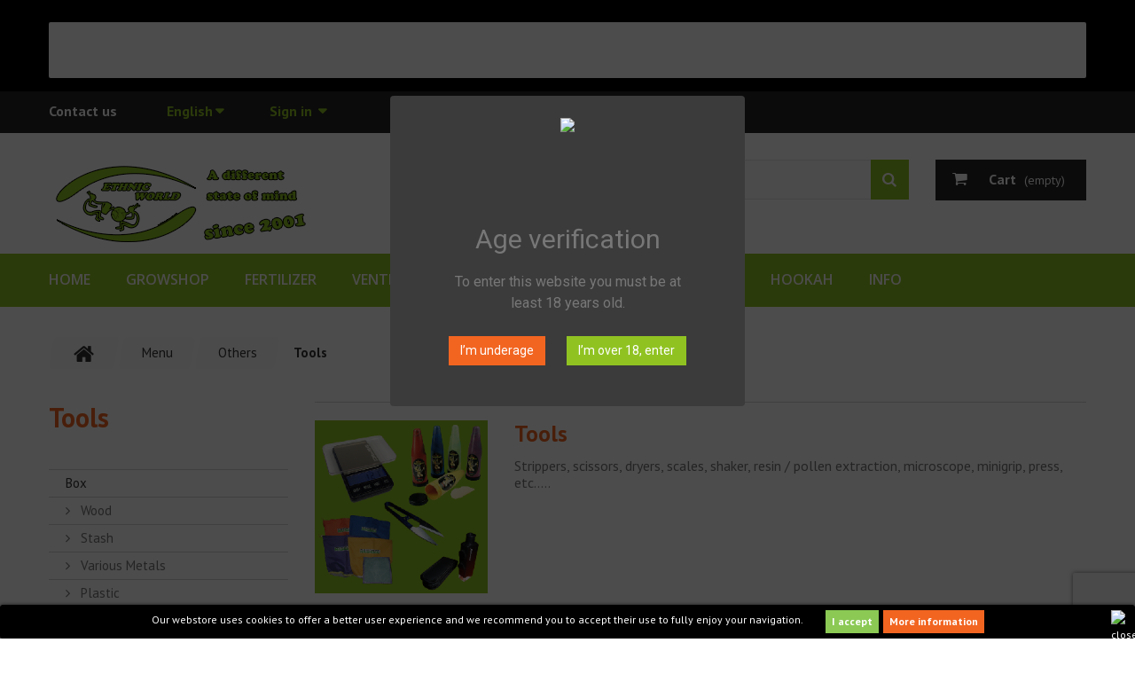

--- FILE ---
content_type: text/html; charset=utf-8
request_url: https://ethnic.ch/en/1827-tools
body_size: 22922
content:
<!DOCTYPE HTML> <!--[if lt IE 7]><html class="no-js lt-ie9 lt-ie8 lt-ie7" lang="en"><![endif]--> <!--[if IE 7]><html class="no-js lt-ie9 lt-ie8 ie7" lang="en"><![endif]--> <!--[if IE 8]><html class="no-js lt-ie9 ie8" lang="en"><![endif]--> <!--[if gt IE 8]><html class="no-js ie9" lang="en"><![endif]--><html lang="en"><head><meta charset="utf-8" /><title>Tools - Ethnic World</title><meta name="description" content="Strippers, scissors, dryers, scales, shaker, resin / pollen extraction, microscope, minigrip, press, etc....." /><meta name="keywords" content="" /><meta name="generator" content="PrestaShop" /><meta name="robots" content="index,follow" /><meta name="viewport" content="width=device-width, minimum-scale=0.25, maximum-scale=1.0, initial-scale=1.0" /><meta name="apple-mobile-web-app-capable" content="yes" /><link rel="icon" type="image/vnd.microsoft.icon" href="/img/favicon.ico?1768828562" /><link rel="shortcut icon" type="image/x-icon" href="/img/favicon.ico?1768828562" /><link rel="stylesheet" href="/themes/theme1275/css/global.css" media="all" /><link rel="stylesheet" href="/themes/theme1275/css/autoload/highdpi.css" media="all" /><link rel="stylesheet" href="/themes/theme1275/css/autoload/my-own-styles.css" media="all" /><link rel="stylesheet" href="/themes/theme1275/css/autoload/responsive-tables.css" media="all" /><link rel="stylesheet" href="/themes/theme1275/css/autoload/uniform.default.css" media="all" /><link rel="stylesheet" href="/js/jquery/plugins/fancybox/jquery.fancybox.css" media="all" /><link rel="stylesheet" href="/themes/theme1275/css/product_list.css" media="all" /><link rel="stylesheet" href="/themes/theme1275/css/category.css" media="all" /><link rel="stylesheet" href="/themes/theme1275/css/scenes.css" media="all" /><link rel="stylesheet" href="/themes/theme1275/css/modules/blockcart/blockcart.css" media="all" /><link rel="stylesheet" href="/js/jquery/plugins/bxslider/jquery.bxslider.css" media="all" /><link rel="stylesheet" href="/themes/theme1275/css/modules/blocklanguages/blocklanguages.css" media="all" /><link rel="stylesheet" href="/themes/theme1275/css/modules/blockcontact/blockcontact.css" media="all" /><link rel="stylesheet" href="/themes/theme1275/css/modules/blocktags/blocktags.css" media="all" /><link rel="stylesheet" href="/themes/theme1275/css/modules/blockviewed/blockviewed.css" media="all" /><link rel="stylesheet" href="/themes/theme1275/css/modules/themeconfigurator/css/hooks.css" media="all" /><link rel="stylesheet" href="/themes/theme1275/css/modules/smartblog/css/smartblogstyle.css" media="all" /><link rel="stylesheet" href="/themes/theme1275/css/modules/smartblogtag/css/smartblogtags.css" media="all" /><link rel="stylesheet" href="/themes/theme1275/css/modules/tmlistingimages/views/css/front.css" media="all" /><link rel="stylesheet" href="/themes/theme1275/css/modules/tmheaderaccount/views/css/front.css" media="all" /><link rel="stylesheet" href="/themes/theme1275/css/modules/tmsearch/views/css/tmsearch.css" media="all" /><link rel="stylesheet" href="/js/jquery/plugins/autocomplete/jquery.autocomplete.css" media="all" /><link rel="stylesheet" href="/themes/theme1275/css/modules/tmsociallogin/views/css/front.css" media="all" /><link rel="stylesheet" href="/modules/tmrelatedproducts/views/css/tmrelatedproducts.css" media="all" /><link rel="stylesheet" href="/themes/theme1275/css/modules/tmhtmlcontent/css/hooks.css" media="all" /><link rel="stylesheet" href="/themes/theme1275/css/modules/tmmediaparallax/views/css/tm-media-parallax-styles.css" media="all" /><link rel="stylesheet" href="/themes/theme1275/css/modules/blockcategories/blockcategories.css" media="all" /><link rel="stylesheet" href="/modules/tmsocialfeeds/views/css/hook.css" media="all" /><link rel="stylesheet" href="/themes/theme1275/css/modules/blockcurrencies/blockcurrencies.css" media="all" /><link rel="stylesheet" href="/modules/tmproductvideos/views/css/tmproductvideos.css" media="all" /><link rel="stylesheet" href="/themes/theme1275/css/modules/blocknewsletter/blocknewsletter.css" media="all" /><link rel="stylesheet" href="/modules/tmgooglemap/views/css/hook.css" media="all" /><link rel="stylesheet" href="/themes/theme1275/css/modules/tmmegamenu/views/css/tmmegamenu.css" media="all" /><link rel="stylesheet" href="/modules/psagechecker/views/css/front.css" media="all" /> <script type="text/javascript">/* <![CDATA[ */;var CUSTOMIZE_TEXTFIELD=1;var FancyboxI18nClose='Close';var FancyboxI18nNext='Next';var FancyboxI18nPrev='Previous';var ajax_allowed=true;var ajaxsearch=true;var baseDir='https://ethnic.ch/';var baseUri='https://ethnic.ch/';var comparator_max_item=0;var comparedProductsIds=[];var contentOnly=false;var currency={"id":3,"name":"CHF","iso_code":"CHF","iso_code_num":"756","sign":"CHF","blank":"1","conversion_rate":"1.000000","deleted":"0","format":"1","decimals":"1","active":"1","prefix":"CHF ","suffix":"","id_shop_list":null,"force_id":false};var currencyBlank=1;var currencyFormat=1;var currencyRate=1;var currencySign='CHF';var customizationIdMessage='Customization #';var delete_txt='Delete';var displayList=false;var freeProductTranslation='Free!';var freeShippingTranslation='Free shipping!';var generated_date=1768982976;var hasDeliveryAddress=false;var id_lang=4;var img_dir='https://ethnic.ch/themes/theme1275/img/';var instantsearch=false;var isGuest=0;var isLogged=0;var isMobile=false;var l_code='en_';var max_item='You cannot add more than 0 product(s) to the product comparison';var min_item='Please select at least one product';var nbItemsPerLine=3;var nbItemsPerLineMobile=2;var nbItemsPerLineTablet=2;var page_name='category';var placeholder_blocknewsletter='Enter your e-mail';var priceDisplayMethod=0;var priceDisplayPrecision=2;var quickView=true;var removingLinkText='remove this product from my cart';var request='https://ethnic.ch/en/1827-tools';var roundMode=4;var scroll_step=150;var scrool_speed=800;var search_url_local='https://ethnic.ch/en/module/tmsearch/search';var static_token='ec32e6090cae821b8b29a931d267d0a8';var tmsearch_description=true;var tmsearch_height=600;var tmsearch_image=true;var tmsearch_limit=true;var tmsearch_limit_num=15;var tmsearch_manufacturer=false;var tmsearch_price=true;var tmsearch_reference=false;var tmsearch_scroll=true;var toBeDetermined='To be determined';var token='15e515cb8d03aa419990da9bfb61a329';var usingSecureMode=true;/* ]]> */</script> <script type="text/javascript" src="/js/jquery/jquery-1.11.0.min.js"></script> <script type="text/javascript" src="/js/jquery/jquery-migrate-1.2.1.min.js"></script> <script type="text/javascript" src="/js/jquery/plugins/jquery.easing.js"></script> <script type="text/javascript" src="/js/tools.js"></script> <script type="text/javascript" src="/themes/theme1275/js/global.js"></script> <script type="text/javascript" src="/themes/theme1275/js/autoload/10-bootstrap.min.js"></script> <script type="text/javascript" src="/themes/theme1275/js/autoload/14-device.min.js"></script> <script type="text/javascript" src="/themes/theme1275/js/autoload/15-jquery.total-storage.min.js"></script> <script type="text/javascript" src="/themes/theme1275/js/autoload/15-jquery.uniform-modified.js"></script> <script type="text/javascript" src="/themes/theme1275/js/autoload/16-jquery.scrollmagic.min.js"></script> <script type="text/javascript" src="/themes/theme1275/js/autoload/17-jquery.scrollmagic.debug.js"></script> <script type="text/javascript" src="/themes/theme1275/js/autoload/18-TimelineMax.min.js"></script> <script type="text/javascript" src="/themes/theme1275/js/autoload/19-TweenMax.min.js"></script> <script type="text/javascript" src="/js/jquery/plugins/fancybox/jquery.fancybox.js"></script> <script type="text/javascript" src="/themes/theme1275/js/category.js"></script> <script type="text/javascript" src="/themes/theme1275/js/modules/blockcart/ajax-cart.js"></script> <script type="text/javascript" src="/js/jquery/plugins/jquery.scrollTo.js"></script> <script type="text/javascript" src="/js/jquery/plugins/jquery.serialScroll.js"></script> <script type="text/javascript" src="/js/jquery/plugins/bxslider/jquery.bxslider.js"></script> <script type="text/javascript" src="/modules/tmlistingimages/views/js/front.js"></script> <script type="text/javascript" src="/js/validate.js"></script> <script type="text/javascript" src="/modules/tmheaderaccount/views/js/front.js"></script> <script type="text/javascript" src="/js/jquery/plugins/autocomplete/jquery.autocomplete.js"></script> <script type="text/javascript" src="/themes/theme1275/js/modules/tmsearch/views/js/tmsearch.js"></script> <script type="text/javascript" src="/modules/tmrelatedproducts/views/js/tmrelatedproducts.js"></script> <script type="text/javascript" src="/modules/tmmediaparallax/views/js/device.min.js"></script> <script type="text/javascript" src="/modules/tmmediaparallax/views/js/tm-media-parallax.js"></script> <script type="text/javascript" src="/themes/theme1275/js/tools/treeManagement.js"></script> <script type="text/javascript" src="/modules/tmsocialfeeds/views/js/tmsocialfeeds.js"></script> <script type="text/javascript" src="/themes/theme1275/js/modules/blocknewsletter/blocknewsletter.js"></script> <script type="text/javascript" src="https://maps.google.com/maps/api/js?key=AIzaSyBS-syyLMREFvakOQJJx_Tb2yzAEY0cew0&amp;sensor=true&amp;region=CH"></script> <script type="text/javascript" src="/modules/tmgooglemap/views/js/styles/apple_maps-esque.js"></script> <script type="text/javascript" src="/modules/tmgooglemap/views/js/stores.js"></script> <script type="text/javascript" src="/modules/tmmegamenu/views/js/hoverIntent.js"></script> <script type="text/javascript" src="/modules/tmmegamenu/views/js/superfish.js"></script> <script type="text/javascript" src="/themes/theme1275/js/modules/tmmegamenu/views/js/tmmegamenu.js"></script> <script type="text/javascript" src="/modules/orderfees/views/js/ajax-cart.js"></script> <script type="text/javascript" src="/modules/psagechecker/views/js/front.js"></script> <script type="text/javascript" src="/modules/psagechecker/views/js/bootstrap-slider.js"></script> <script type="text/javascript" src="/modules/ganalytics/views/js/GoogleAnalyticActionLib.js"></script> <script type="text/javascript" src="//www.google.com/recaptcha/api.js?render=6Lf0KccUAAAAABi0WwjyGdEUuVHspUeQRjK3qepa"></script> <script type="text/javascript" src="/modules/everpscaptcha/views/js/ever-ps-captcha.js"></script> <script type="text/javascript">/* <![CDATA[ */;function addVideoParallax(selector,path,filename)
{var selector=$(selector);selector.addClass('parallax_section');selector.attr('data-type-media','video_html');selector.attr('data-mp4','true');selector.attr('data-webm','true');selector.attr('data-ogv','true');selector.attr('data-poster','true');selector.wrapInner('<div class="container parallax_content"></div>');selector.append('<div class="parallax_inner"><video class="parallax_media" width="100%" height="100%" autoplay loop poster="/'+path+filename+'.jpg"><source src="/'+path+filename+'.mp4" type="video/mp4"><source src="/'+path+filename+'.webdm" type="video/webm"><source src="/'+path+filename+'.ogv" type="video/ogg"></video></div>');selector.tmMediaParallax();}
function addImageParallax(selector,path,filename,width,height)
{var selector=$(selector);selector.addClass('parallax_section');selector.attr('data-type-media','image');selector.wrapInner('<div class="container parallax_content"></div>');selector.append('<div class="parallax_inner"><img class="parallax_media" src="/'+path+filename+'" data-base-width="'+width+'" data-base-height="'+height+'"/></div>');selector.tmMediaParallax();}
$(window).load(function(){addImageParallax('#tmhtmlcontent_top','modules/tmmediaparallax/media/','LighterLeashMini.png','450','291');addImageParallax('#tmhtmlcontent_topColumn','modules/tmmediaparallax/media/','Sans-titre-1.jpg','2050','691');addImageParallax('#newsletter_block_left','modules/tmmediaparallax/media/','image-parallax-2.jpg','2050','691');});/* ]]> */</script><style>.lgcookieslaw_banner {
		display: table;
		width:100%;
		position:fixed;
		left:0;
		repeat-x scroll left top;
		background: #000000;
		border-color: #000000;
		border-left: 1px solid #000000;
		border-radius: 3px 3px 3px 3px;
		border-right: 1px solid #000000;
		color: #FFFFFF !important;
		z-index: 99999;
		border-style: solid;
		border-width: 1px;
		margin: 0;
		outline: medium none;
		text-align: center;
		vertical-align: middle;
		text-shadow: 0 0 0 0;
		-webkit-box-shadow: 0px 1px 5px 0px #000000;
		-moz-box-shadow:    0px 1px 5px 0px #000000;
		box-shadow:         0px 1px 5px 0px #000000;
		font-size: 12px;
	
		bottom:0;;
		opacity:1;
	
	}

	.lgcookieslaw_banner > form
	{
		position:relative;
	}

	.lgcookieslaw_banner span.lgcookieslaw_btn
	{
		border-color: #8BC954 !important;
		background: #8BC954 !important;
		color: #FFFFFF !important;
		text-align: center;
		margin: 5px 0px 5px 0px;
		padding: 5px 7px;
		display: inline-block;
		border: 0;
		font-weight: bold;
		height: 26px;
		line-height: 16px;
		width: auto;
		font-size: 12px;
		cursor: pointer;
	}

	.lgcookieslaw_banner span:hover.lgcookieslaw_btn
	{
		moz-opacity:0.85;
		opacity: 0.85;
		filter: alpha(opacity=85);
	}

	.lgcookieslaw_banner a.lgcookieslaw_btn
	{
		border-color: #F26521;
		background: #F26521;
		color: #FFFFFF !important;
		margin: 5px 0px 5px 0px;
		text-align: center;
		padding: 5px 7px;
		display: inline-block;
		border: 0;
		font-weight: bold;
		height: 26px;
		line-height: 16px;
		width: auto;
		font-size: 12px;
	}

	@media (max-width: 768px) {
		.lgcookieslaw_banner span.lgcookieslaw_btn,
		.lgcookieslaw_banner a.lgcookieslaw_btn {
			height: auto;
		}
	}

	.lgcookieslaw_banner a:hover.lgcookieslaw_btn
	{
		moz-opacity:0.85;
		opacity: 0.85;
		filter: alpha(opacity=85);
	}

	.lgcookieslaw_close_banner_btn
	{
		cursor:pointer;
		height:21px;
		max-width:21px;
		width:21px;
	}

	.lgcookieslaw_container {
		display:table;
		margin: 0 auto;
	}

	.lgcookieslaw_button_container {
		display:table-cell;
		padding:0px;
		vertical-align: middle;
	}

	.lgcookieslaw_button_container div{
		display:table-cell;
		padding: 0px 5px 0px 0px;
		vertical-align: middle;
	}

	.lgcookieslaw_message {
		display:table-cell;
		font-size: 12px;
		padding:2px 25px 5px 5px;
		vertical-align: middle;
	}

	.lgcookieslaw_message p{
		margin: 0;
	}

	.lgcookieslaw_btn-close {
		position:absolute;
		right:5px;
		top:5px;
	}</style> <script type="text/javascript">/* <![CDATA[ */;function closeinfo()
{var obj=document.getElementById("lgcookieslaw_banner");obj.style.display='none';setCookie("__lglaw",1,31536000);}
function setCookie(cname,cvalue,exdays){var d=new Date();d.setTime(d.getTime()+(exdays*1000));var expires="expires="+d.toUTCString();document.cookie=cname+"="+cvalue+";"+expires+";path=/";}
function ready(fn){if(document.attachEvent?document.readyState==="complete":document.readyState!=="loading"){fn();}else{document.addEventListener('DOMContentLoaded',fn);}}
ready(function(){var banner=document.getElementById("lgcookieslaw_accept");if(banner!=null){banner.addEventListener("click",function(){closeinfo();});}});/* ]]> */</script> <script type="text/javascript">/* <![CDATA[ */;(window.gaDevIds=window.gaDevIds||[]).push('d6YPbH');(function(i,s,o,g,r,a,m){i['GoogleAnalyticsObject']=r;i[r]=i[r]||function(){(i[r].q=i[r].q||[]).push(arguments)},i[r].l=1*new Date();a=s.createElement(o),m=s.getElementsByTagName(o)[0];a.async=1;a.src=g;m.parentNode.insertBefore(a,m)})(window,document,'script','//www.google-analytics.com/analytics.js','ga');ga('create','UA-406049-2','auto');ga('require','ec');/* ]]> */</script><script>/* <![CDATA[ */;var googlecaptchasitekey="6Lf0KccUAAAAABi0WwjyGdEUuVHspUeQRjK3qepa";/* ]]> */</script> <link rel="stylesheet" href="https://fonts.googleapis.com/css?family=Open+Sans:300,600&amp;subset=latin,latin-ext,cyrillic-ext" type="text/css" media="all" /><link rel="stylesheet" href="https://fonts.googleapis.com/css?family=PT+Sans:400,700,400italic,700italic&subset=latin,cyrillic-ext,latin-ext,cyrillic" type="text/css" media="all" /> <!--[if IE 8]> <script src="https://oss.maxcdn.com/libs/html5shiv/3.7.0/html5shiv.js"></script> <script src="https://oss.maxcdn.com/libs/respond.js/1.3.0/respond.min.js"></script> <![endif]--><link rel="stylesheet" href="/themes/theme1275/css/autoload/my-own-styles.css" type="text/css" media="all" /></head><body id="category" class="category category-1827 category-tools show-left-column hide-right-column lang_en two-columns"> <!--[if IE 8]><div style='clear:both;height:59px;padding:0 15px 0 15px;position:relative;z-index:10000;text-align:center;'><a href="//www.microsoft.com/windows/internet-explorer/default.aspx?ocid=ie6_countdown_bannercode"><img src="http://storage.ie6countdown.com/assets/100/images/banners/warning_bar_0000_us.jpg" border="0" height="42" width="820" alt="You are using an outdated browser. For a faster, safer browsing experience, upgrade for free today." /></a></div> <![endif]--><div id="page"><div class="header-container"> <header id="header"><div class="banner"><div class="container"><div class="row"><link href="https://fonts.googleapis.com/css?family=Roboto" rel="stylesheet" type="text/css" media="all"><link href="https://fonts.googleapis.com/css?family=Hind" rel="stylesheet" type="text/css" media="all"><link href="https://fonts.googleapis.com/css?family=Maven+Pro" rel="stylesheet" type="text/css" media="all"><link href="https://fonts.googleapis.com/css?family=Noto+Serif" rel="stylesheet" type="text/css" media="all"><link href="https://fonts.googleapis.com/css?family=Bitter" rel="stylesheet" type="text/css" media="all"><link href="https://fonts.googleapis.com/css?family=Forum" rel="stylesheet" type="text/css" media="all"><div id="psagechecker_block" class="preload psagechecker-hide"><div id="psagechecker-lightbox" class="lightbox"><div class="lightbox-content"><div style="height:100%"><div class="logo_age_verify"> <img src="/modules/psagechecker//img//18_plus_white.png" /><br /></div><div class=""><div class="age_verify" style="font-family: Roboto !important;"><h2>Age verification</h2></div><div class="blockAgeVerify"><div class="custom_msg_age_verify"><p>To enter this website you must be at least 18 years old.</p></div><div class="age_verify_buttons"> <button id="deny_button" class="btn btn_deny" >I&rsquo;m underage</button> <button id="confirm_button" class="btn btn_confirm" >I&rsquo;m over 18, enter</button></div></div></div><div class="deny_msg_age_verify psagechecker-hide"><p>SORRY, you don't have legal age to access to our website</p></div></div></div></div><div id="overlay" class="psagechecker-hide"></div></div><style>#psagechecker-lightbox{
        background-color: #3b3b3b !important;
    }
    #psagechecker-lightbox, #psagechecker-lightbox *{
        font-family: Roboto !important;
    }

    .btn_deny{
        background-color: #F26521 !important;
        color: #ffffff !important;
    }
    .btn_confirm{
        background-color: #90C322 !important;
        color: #ffffff !important;
    }
    #psagechecker_block .lightbox{
        width : 400px ;
        height : 350px !important;
    }
    #psagechecker_block #overlay {
        background-color: rgba(0,0,0,0.7);
        height: 100%;
        left: 0;
        position: fixed;
        top: 0;
        width: 100%;
        z-index: 9999;
    }</style> <script>/* <![CDATA[ */;var display_popup="1";var age_required="18";/* ]]> */</script> </div></div></div><div class="nav"><div class="container"><div class="row"> <nav class="clearfix"><div id="contact-link" > <a href="https://ethnic.ch/en/contact-us" title="Contact us">Contact us</a></div><div id="languages-block-top" class="languages-block"><div class="current"> <span>English</span></div><ul id="first-languages" class="languages-block_ul toogle_content"><li > <a href="https://ethnic.ch/fr/1827-outils" title="Français (French)"> <span>Français</span> </a></li><li > <a href="https://ethnic.ch/de/1827-tools" title="Deutsch"> <span>Deutsch</span> </a></li><li class="selected"> <span>English</span></li></ul></div><div id="header-login"><div class="current header_user_info"><a href="#" onclick="return false;">Sign in</a></div><ul id="header-login-content" class="toogle_content"><li><form action="https://ethnic.ch/en/login" method="post" id="header_login_form"><div id="create_header_account_error" class="alert alert-danger" style="display:none;"></div><div class="form_content clearfix"><div class="form-group"> <label for="header-email">Email address</label> <input class="is_required validate account_input form-control" data-validate="isEmail" type="text" id="header-email" name="header-email" value="" /></div><div class="form-group"> <label for="header-passwd">Password</label> <span><input class="is_required validate account_input form-control" type="password" data-validate="isPasswd" id="header-passwd" name="header-passwd" value="" autocomplete="off" /></span></div><p class="submit"> <button type="button" id="HeaderSubmitLogin" name="HeaderSubmitLogin" class="btn btn-default btn-sm"> Sign in </button></p><p class="clearfix"> <a href="https://ethnic.ch/en/my-account" class="create">Create an account</a></p></div></form></li></ul></div></nav></div></div></div><div><div class="container"><div class="row"><div id="header_logo"> <a href="https://ethnic.ch/" title="Ethnic World"> <img class="logo img-responsive" src="https://ethnic.ch/img/new-store-logo-1623317638.jpg" alt="Ethnic World" width="300" height="100"/> </a></div><div id="tmsearch" class="col-sm-4 clearfix"><form id="tmsearchbox" method="get" action="//ethnic.ch/en/search" > <input type="hidden" name="controller" value="search" /> <input type="hidden" name="orderby" value="position" /> <input type="hidden" name="orderway" value="desc" /> <input class="tm_search_query form-control" type="text" id="tm_search_query" name="search_query" placeholder="Search" value="" /> <button type="submit" name="tm_submit_search" class="btn btn-default button-search"> <span>Search</span> </button></form></div><div class="shopping_cart_container col-sm-2 clearfix"><div class="shopping_cart"> <a href="https://ethnic.ch/en/order" title="View my shopping cart" rel="nofollow"> <b>Cart</b> <span class="ajax_cart_quantity unvisible">0</span> <span class="ajax_cart_total unvisible"> </span> <span class="ajax_cart_no_product">(empty)</span> </a><div class="cart_block block"><div class="block_content"><div class="cart_block_list"><p class="cart_block_no_products"> No products</p><table id="block_cart_fees" class=" unvisible"></table><div class="cart-prices"><div class="cart-prices-line first-line unvisible"> <span class="cart_block_shipping_cost ajax_cart_shipping_cost"> To be determined </span> <span> Shipping </span></div><div class="cart-prices-line"> <span class="price cart_block_tax_cost ajax_cart_tax_cost">CHF 0.00</span> <span>Tax</span></div><div class="cart-prices-line last-line"> <span>Total</span> <span class="price cart_block_total ajax_block_cart_total">CHF 0.00</span></div><p> Prices are tax included</p></div><p class="cart-buttons"> <a id="button_order_cart" class="btn btn-default btn-sm icon-right" href="https://ethnic.ch/en/order" title="Check out" rel="nofollow"> <span> Check out </span> </a></p></div></div></div></div></div><div id="layer_cart"><div class="clearfix"><div class="layer_cart_product col-xs-12 col-md-6"> <span class="cross" title="Close window"></span><h2> <i class="fa fa-ok"></i> Product successfully added to your shopping cart</h2><div class="product-image-container layer_cart_img"></div><div class="layer_cart_product_info"> <span id="layer_cart_product_title" class="product-name"></span> <span id="layer_cart_product_attributes"></span><div> <strong class="dark">Quantity</strong> <span id="layer_cart_product_quantity"></span></div><div> <strong class="dark">Total</strong> <span id="layer_cart_product_price"></span></div></div></div><div class="layer_cart_cart col-xs-12 col-md-6"><h2> <span class="ajax_cart_product_txt_s unvisible"> There are <span class="ajax_cart_quantity">0</span> items in your cart. </span> <span class="ajax_cart_product_txt "> There is 1 item in your cart. </span></h2><div class="layer_cart_row"> <strong class="dark"> Total products (tax incl.) </strong> <span class="ajax_block_products_total"> </span></div><div id="ajax_block_fees_overlay"></div><div class="layer_cart_row"> <strong class="dark unvisible"> Total shipping&nbsp;(tax incl.) </strong> <span class="ajax_cart_shipping_cost unvisible"> To be determined </span></div><div class="layer_cart_row"> <strong class="dark">Tax</strong> <span class="price cart_block_tax_cost ajax_cart_tax_cost">CHF 0.00</span></div><div class="layer_cart_row"> <strong class="dark"> Total (tax incl.) </strong> <span class="ajax_block_cart_total"> </span></div><div class="button-container"> <span class="continue btn btn-default btn-md icon-left" title="Continue shopping"> <span> Continue shopping </span> </span> <a class="btn btn-default btn-md icon-right" href="https://ethnic.ch/en/order" title="Proceed to checkout" rel="nofollow"> <span> Proceed to checkout </span> </a></div></div></div><div class="crossseling"></div></div><div class="layer_cart_overlay"></div><div class="top_menu top-level tmmegamenu_item"><div class="menu-title tmmegamenu_item">Menu</div><ul class="menu clearfix top-level-menu tmmegamenu_item"><li class=" simple top-level-menu-li tmmegamenu_item it_99832576"><a class="it_99832576 top-level-menu-li-a tmmegamenu_item" href="/">Home</a><ul class="is-simplemenu tmmegamenu_item first-level-menu it_99832576"><li class="category"><a href="https://ethnic.ch/en/1060-Menu" title="Menu">Menu</a><ul><li class="category"><a href="https://ethnic.ch/en/1754-growshop" title="Growshop">Growshop</a><ul><li class="category"><a href="https://ethnic.ch/en/1907-box" title="Box">Box</a><ul><li class="category"><a href="https://ethnic.ch/en/1971-secret-jardin" title="Secret Jardin">Secret Jardin</a></li><li class="category"><a href="https://ethnic.ch/en/2078-diamondbox" title="DiamondBox">DiamondBox</a></li><li class="category"><a href="https://ethnic.ch/en/2199-accesssoires-box" title="Accesssoires Box">Accesssoires Box</a></li></ul></li><li class="category"><a href="https://ethnic.ch/en/1804-fertilizer" title="Fertilizer">Fertilizer</a><ul><li class="category"><a href="https://ethnic.ch/en/2155-athena" title="Athena">Athena</a><ul><li class="category"><a href="https://ethnic.ch/en/2156-athena-pro-line" title="Athena Pro Line">Athena Pro Line</a></li></ul></li><li class="category"><a href="https://ethnic.ch/en/1805-advanced-nutrients" title="Advanced Nutrients">Advanced Nutrients</a><ul><li class="category"><a href="https://ethnic.ch/en/2214-liquid-fertilizer" title="Liquid Fertilizer">Liquid Fertilizer</a></li><li class="category"><a href="https://ethnic.ch/en/2215-og-organics" title="OG Organics">OG Organics</a></li><li class="category"><a href="https://ethnic.ch/en/2216-powder-fertilizer" title="Powder Fertilizer">Powder Fertilizer</a></li><li class="category"><a href="https://ethnic.ch/en/1808-booster" title="Booster">Booster</a></li></ul></li><li class="category"><a href="https://ethnic.ch/en/1825-atami" title="Atami">Atami</a><ul><li class="category"><a href="https://ethnic.ch/en/1836-bcuzz-nutrient" title="Bcuzz Nutrient">Bcuzz Nutrient</a></li><li class="category"><a href="https://ethnic.ch/en/1833-bcuzz-additive" title="Bcuzz Additive">Bcuzz Additive</a></li><li class="category"><a href="https://ethnic.ch/en/1826-ata" title="Ata">Ata</a></li></ul></li><li class="category"><a href="https://ethnic.ch/en/1839-biobizz" title="Biobizz">Biobizz</a><ul><li class="category"><a href="https://ethnic.ch/en/1841-nutrition" title="Nutrition">Nutrition</a></li><li class="category"><a href="https://ethnic.ch/en/1840-booster" title="Booster">Booster</a></li></ul></li><li class="category"><a href="https://ethnic.ch/en/1812-canna" title="Canna">Canna</a><ul><li class="category"><a href="https://ethnic.ch/en/1838-bio" title="Bio">Bio</a></li><li class="category"><a href="https://ethnic.ch/en/1987-soil" title="Soil">Soil</a></li><li class="category"><a href="https://ethnic.ch/en/1813-hydro" title="Hydro">Hydro</a></li><li class="category"><a href="https://ethnic.ch/en/1850-booster" title="Booster">Booster</a></li><li class="category"><a href="https://ethnic.ch/en/1858-coco" title="Coco">Coco</a></li><li class="category"><a href="https://ethnic.ch/en/1859-additives" title="Additives">Additives</a></li></ul></li><li class="category"><a href="https://ethnic.ch/en/2217-canusol" title="Canusol">Canusol</a></li><li class="category"><a href="https://ethnic.ch/en/1895-terra-aquatica-ghe" title="Terra Aquatica (GHE)">Terra Aquatica (GHE)</a><ul><li class="category"><a href="https://ethnic.ch/en/1903-organics" title="Organics">Organics</a></li><li class="category"><a href="https://ethnic.ch/en/1899-hydro" title="Hydro">Hydro</a></li><li class="category"><a href="https://ethnic.ch/en/1896-booster" title="Booster">Booster</a></li><li class="category"><a href="https://ethnic.ch/en/1897-additives" title="Additives">Additives</a></li></ul></li><li class="category"><a href="https://ethnic.ch/en/1919-hydropassion" title="Hydropassion">Hydropassion</a><ul><li class="category"><a href="https://ethnic.ch/en/2103-soil-hydro" title="Soil, Hydro">Soil, Hydro</a></li><li class="category"><a href="https://ethnic.ch/en/1922-booster" title="Booster">Booster</a></li></ul></li><li class="category"><a href="https://ethnic.ch/en/1928-jungle-boost" title="Jungle-Boost">Jungle-Boost</a><ul><li class="category"><a href="https://ethnic.ch/en/1929-soil" title="Soil">Soil</a></li><li class="category"><a href="https://ethnic.ch/en/1930-booster" title="Booster">Booster</a></li></ul></li><li class="category"><a href="https://ethnic.ch/en/1938-metrop" title="Metrop">Metrop</a><ul><li class="category"><a href="https://ethnic.ch/en/1940-soil-hydro" title="Soil, Hydro">Soil, Hydro</a></li><li class="category"><a href="https://ethnic.ch/en/1939-booster" title="Booster">Booster</a></li></ul></li><li class="category"><a href="https://ethnic.ch/en/1953-plagron" title="Plagron">Plagron</a><ul><li class="category"><a href="https://ethnic.ch/en/1954-bio" title="Bio">Bio</a></li><li class="category"><a href="https://ethnic.ch/en/1955-coco" title="Coco">Coco</a></li><li class="category"><a href="https://ethnic.ch/en/1956-universal" title="Universal">Universal</a></li><li class="category"><a href="https://ethnic.ch/en/1957-terra" title="Terra">Terra</a></li><li class="category"><a href="https://ethnic.ch/en/2056-hydro" title="Hydro">Hydro</a></li></ul></li><li class="category"><a href="https://ethnic.ch/en/2044-pro-xl" title="PRO-XL">PRO-XL</a><ul><li class="category"><a href="https://ethnic.ch/en/2045-pro-xl-organic" title="PRO-XL Organic">PRO-XL Organic</a></li><li class="category"><a href="https://ethnic.ch/en/2046-pro-xl-mineral" title="PRO-XL Mineral">PRO-XL Mineral</a></li></ul></li><li class="category"><a href="https://ethnic.ch/en/1863-diverse-fertilizers" title="Diverse Fertilizers">Diverse Fertilizers</a><ul><li class="category"><a href="https://ethnic.ch/en/1864-fertilizer-cuttings" title="Fertilizer, Cuttings">Fertilizer, Cuttings</a></li><li class="category"><a href="https://ethnic.ch/en/1874-labels-etc" title="Labels, etc...">Labels, etc...</a></li></ul></li></ul></li><li class="category"><a href="https://ethnic.ch/en/1771-lighting" title="lighting">lighting</a><ul><li class="category"><a href="https://ethnic.ch/en/1900-lamps" title="Lamps">Lamps</a></li><li class="category"><a href="https://ethnic.ch/en/1831-control-gear" title="Control Gear">Control Gear</a></li><li class="category"><a href="https://ethnic.ch/en/1773-reflector" title="Reflector">Reflector</a></li><li class="category"><a href="https://ethnic.ch/en/1799-400-v" title="400 V">400 V</a></li><li class="category"><a href="https://ethnic.ch/en/1951-led" title="LED">LED</a></li><li class="category"><a href="https://ethnic.ch/en/1821-cfl" title="CFL">CFL</a></li><li class="category"><a href="https://ethnic.ch/en/1947-neon" title="Neon">Neon</a></li><li class="category"><a href="https://ethnic.ch/en/1772-lighting-accessories" title="Lighting Accessories">Lighting Accessories</a></li></ul></li><li class="category"><a href="https://ethnic.ch/en/1755-irrigation" title="Irrigation">Irrigation</a><ul><li class="category"><a href="https://ethnic.ch/en/1756-pumps" title="Pumps">Pumps</a></li><li class="category"><a href="https://ethnic.ch/en/1814-air" title="Air">Air</a></li><li class="category"><a href="https://ethnic.ch/en/1811-connectors" title="Connectors">Connectors</a></li><li class="category"><a href="https://ethnic.ch/en/1820-dripper" title="Dripper">Dripper</a></li><li class="category"><a href="https://ethnic.ch/en/1893-tubing" title="Tubing">Tubing</a></li><li class="category"><a href="https://ethnic.ch/en/1816-diverse-irrigation" title="Diverse Irrigation">Diverse Irrigation</a></li></ul></li><li class="category"><a href="https://ethnic.ch/en/1935-growbox-complete-kit" title="Growbox complete kit">Growbox complete kit</a><ul><li class="category"><a href="https://ethnic.ch/en/1936-kit-sodium" title="Kit - Sodium">Kit - Sodium</a></li><li class="category"><a href="https://ethnic.ch/en/2068-kit-led" title="Kit - LED">Kit - LED</a></li></ul></li><li class="category"><a href="https://ethnic.ch/en/1774-climate-control-regulation" title="Climate control, Regulation">Climate control, Regulation</a><ul><li class="category"><a href="https://ethnic.ch/en/2058-acides-bases" title="Acides - Bases">Acides - Bases</a></li><li class="category"><a href="https://ethnic.ch/en/1851-alarm" title="Alarm">Alarm</a></li><li class="category"><a href="https://ethnic.ch/en/1887-buffer-calibration" title="Buffer, Calibration">Buffer, Calibration</a></li><li class="category"><a href="https://ethnic.ch/en/1875-co2" title="CO2">CO2</a></li><li class="category"><a href="https://ethnic.ch/en/1885-doser" title="Doser">Doser</a></li><li class="category"><a href="https://ethnic.ch/en/1832-electricity-timer" title="Electricity, Timer">Electricity, Timer</a></li><li class="category"><a href="https://ethnic.ch/en/1891-humidifier" title="Humidifier">Humidifier</a></li><li class="category"><a href="https://ethnic.ch/en/1775-ph-ec-meter" title="pH / EC meter">pH / EC meter</a></li><li class="category"><a href="https://ethnic.ch/en/1780-thermo-hygro" title="Thermo / Hygro">Thermo / Hygro</a></li></ul></li><li class="category"><a href="https://ethnic.ch/en/1784-pots-bottoms" title="Pots & Bottoms">Pots & Bottoms</a><ul><li class="category"><a href="https://ethnic.ch/en/2065-pots-air-pot" title="Pots Air Pot">Pots Air Pot</a></li><li class="category"><a href="https://ethnic.ch/en/1785-square-pots" title="Square Pots">Square Pots</a></li><li class="category"><a href="https://ethnic.ch/en/1786-round-pots" title="Round Pots">Round Pots</a></li><li class="category"><a href="https://ethnic.ch/en/2066-textile-pots" title="Textile Pots">Textile Pots</a></li><li class="category"><a href="https://ethnic.ch/en/1892-saucer" title="Saucer">Saucer</a></li><li class="category"><a href="https://ethnic.ch/en/2067-saucer-xxl" title="Saucer XXL">Saucer XXL</a></li></ul></li><li class="category"><a href="https://ethnic.ch/en/1843-plant-care" title="Plant care">Plant care</a><ul><li class="category"><a href="https://ethnic.ch/en/1844-insecticides-traps" title="Insecticides & Traps">Insecticides & Traps</a></li><li class="category"><a href="https://ethnic.ch/en/2127-uv-disinfection" title="UV disinfection">UV disinfection</a></li><li class="category"><a href="https://ethnic.ch/en/1960-sprayers" title="Sprayers">Sprayers</a></li></ul></li><li class="category"><a href="https://ethnic.ch/en/1817-substrates" title="Substrates">Substrates</a><ul><li class="category"><a href="https://ethnic.ch/en/1834-soil" title="Soil">Soil</a></li><li class="category"><a href="https://ethnic.ch/en/1835-coco" title="Coco">Coco</a></li><li class="category"><a href="https://ethnic.ch/en/1906-rockwool" title="Rockwool">Rockwool</a></li><li class="category"><a href="https://ethnic.ch/en/1818-clayperlite" title="Clay,Perlite...">Clay,Perlite...</a></li><li class="category"><a href="https://ethnic.ch/en/2111-cuttings" title="Cuttings">Cuttings</a></li></ul></li><li class="category"><a href="https://ethnic.ch/en/1778-hydro-system" title="Hydro System">Hydro System</a><ul><li class="category"><a href="https://ethnic.ch/en/1779-aero" title="Aero">Aero</a></li><li class="category"><a href="https://ethnic.ch/en/1815-hydro" title="Hydro">Hydro</a></li><li class="category"><a href="https://ethnic.ch/en/1789-cloning" title="Cloning">Cloning</a></li><li class="category"><a href="https://ethnic.ch/en/1904-ebb-flood" title="Ebb & Flood">Ebb & Flood</a></li><li class="category"><a href="https://ethnic.ch/en/1853-water-tank" title="Water-tank">Water-tank</a></li></ul></li><li class="category"><a href="https://ethnic.ch/en/1762-ventilation" title="Ventilation">Ventilation</a><ul><li class="category"><a href="https://ethnic.ch/en/2159-controller" title="Controller">Controller</a><ul><li class="category"><a href="https://ethnic.ch/en/2161-ec-electronic" title="EC (electronic)">EC (electronic)</a></li><li class="category"><a href="https://ethnic.ch/en/2160-ac-standard" title="AC (standard)">AC (standard)</a></li></ul></li><li class="category"><a href="https://ethnic.ch/en/2181-heater" title="Heater">Heater</a></li><li class="category"><a href="https://ethnic.ch/en/1776-extractors" title="Extractors">Extractors</a><ul><li class="category"><a href="https://ethnic.ch/en/2183-liquidation" title="Liquidation">Liquidation</a></li><li class="category"><a href="https://ethnic.ch/en/1888-carbonactive-extractor" title="CarbonActive Extractor">CarbonActive Extractor</a></li><li class="category"><a href="https://ethnic.ch/en/2185-can-fan" title="Can Fan">Can Fan</a></li><li class="category"><a href="https://ethnic.ch/en/1777-various-soundproof" title="Various Soundproof">Various Soundproof</a></li><li class="category"><a href="https://ethnic.ch/en/1952-primaklima" title="Primaklima">Primaklima</a></li><li class="category"><a href="https://ethnic.ch/en/2184-secret-jardin" title="Secret Jardin">Secret Jardin</a></li><li class="category"><a href="https://ethnic.ch/en/2186-tubular" title="Tubular">Tubular</a></li></ul></li><li class="category"><a href="https://ethnic.ch/en/1856-carbon-filter" title="Carbon filter">Carbon filter</a><ul><li class="category"><a href="https://ethnic.ch/en/1857-can-filter" title="Can Filter">Can Filter</a></li><li class="category"><a href="https://ethnic.ch/en/1918-carbonactive" title="CarbonActive">CarbonActive</a></li><li class="category"><a href="https://ethnic.ch/en/2163-odorsok" title="Odorsok">Odorsok</a></li><li class="category"><a href="https://ethnic.ch/en/2144-rhino-filters" title="Rhino Filters">Rhino Filters</a></li><li class="category"><a href="https://ethnic.ch/en/2105-secret-jardin-filter" title="Secret Jardin Filter">Secret Jardin Filter</a></li><li class="category"><a href="https://ethnic.ch/en/1862-filter-various" title="Filter Various">Filter Various</a></li></ul></li><li class="category"><a href="https://ethnic.ch/en/2162-particle-filter" title="Particle Filter">Particle Filter</a></li><li class="category"><a href="https://ethnic.ch/en/1763-flex-hose" title="Flex Hose">Flex Hose</a><ul><li class="category"><a href="https://ethnic.ch/en/1793-alu-ducts" title="Alu Ducts">Alu Ducts</a></li><li class="category"><a href="https://ethnic.ch/en/1877-combi-ducts" title="Combi Ducts">Combi Ducts</a></li><li class="category"><a href="https://ethnic.ch/en/1976-insulated-ducts" title="Insulated Ducts">Insulated Ducts</a></li><li class="category"><a href="https://ethnic.ch/en/1961-pvc-ducts" title="PVC Ducts">PVC Ducts</a></li></ul></li><li class="category"><a href="https://ethnic.ch/en/2171-ventilation-connectors" title="Ventilation Connectors">Ventilation Connectors</a><ul><li class="category"><a href="https://ethnic.ch/en/2173-anti-retour" title="Anti-Retour">Anti-Retour</a></li><li class="category"><a href="https://ethnic.ch/en/2174-hose-clamp" title="Hose Clamp">Hose Clamp</a></li><li class="category"><a href="https://ethnic.ch/en/2175-flanges" title="Flanges">Flanges</a></li><li class="category"><a href="https://ethnic.ch/en/2176-t-piece" title="T-Piece">T-Piece</a></li><li class="category"><a href="https://ethnic.ch/en/2177-y-piece" title="Y-Piece">Y-Piece</a></li><li class="category"><a href="https://ethnic.ch/en/2172-miscellaneous-fittings" title="Miscellaneous fittings">Miscellaneous fittings</a></li></ul></li><li class="category"><a href="https://ethnic.ch/en/2178-reducer" title="Reducer">Reducer</a><ul><li class="category"><a href="https://ethnic.ch/en/2179-metal-reductions" title="Metal Reductions">Metal Reductions</a></li><li class="category"><a href="https://ethnic.ch/en/2180-reductions-pvc" title="Réductions PVC">Réductions PVC</a></li></ul></li><li class="category"><a href="https://ethnic.ch/en/2182-silencer" title="Silencer">Silencer</a></li><li class="category"><a href="https://ethnic.ch/en/2166-fan" title="Fan">Fan</a><ul><li class="category"><a href="https://ethnic.ch/en/2168-clip-fan" title="Clip Fan">Clip Fan</a></li><li class="category"><a href="https://ethnic.ch/en/2167-floor-fan" title="Floor Fan">Floor Fan</a></li><li class="category"><a href="https://ethnic.ch/en/2170-wall-fan" title="Wall Fan">Wall Fan</a></li><li class="category"><a href="https://ethnic.ch/en/2169-stand-fan" title="Stand Fan">Stand Fan</a></li></ul></li></ul></li></ul></li><li class="category"><a href="https://ethnic.ch/en/1751-others" title="Others">Others</a><ul><li class="category"><a href="https://ethnic.ch/en/1752-box" title="Box">Box</a><ul><li class="category"><a href="https://ethnic.ch/en/1753-wood" title="Wood">Wood</a></li><li class="category"><a href="https://ethnic.ch/en/1985-stash" title="Stash">Stash</a></li><li class="category"><a href="https://ethnic.ch/en/1871-various-metals" title="Various Metals">Various Metals</a></li><li class="category"><a href="https://ethnic.ch/en/1872-plastic" title="Plastic">Plastic</a></li></ul></li><li class="category"><a href="https://ethnic.ch/en/2061-storage" title="Storage">Storage</a><ul><li class="category"><a href="https://ethnic.ch/en/2062-minigrip" title="Minigrip">Minigrip</a></li><li class="category"><a href="https://ethnic.ch/en/2063-storage-box" title="Storage box">Storage box</a></li><li class="category"><a href="https://ethnic.ch/en/2064-humidity-control" title="Humidity Control">Humidity Control</a></li></ul></li><li class="category"><a href="https://ethnic.ch/en/1854-books" title="Books">Books</a><ul><li class="category"><a href="https://ethnic.ch/en/1880-gardening" title="Gardening">Gardening</a></li></ul></li><li class="category"><a href="https://ethnic.ch/en/1787-odor" title="Odor">Odor</a><ul><li class="category"><a href="https://ethnic.ch/en/1788-airbutler" title="Airbutler">Airbutler</a></li><li class="category"><a href="https://ethnic.ch/en/2210-smell-crusher" title="Smell Crusher">Smell Crusher</a></li><li class="category"><a href="https://ethnic.ch/en/1829-axtek" title="Axtek">Axtek</a></li><li class="category"><a href="https://ethnic.ch/en/1860-incense" title="Incense">Incense</a></li><li class="category"><a href="https://ethnic.ch/en/1949-perfume" title="Perfume">Perfume</a></li><li class="category"><a href="https://ethnic.ch/en/1990-vaportek" title="Vaportek">Vaportek</a></li></ul></li><li class="category"><a href="https://ethnic.ch/en/1827-tools" title="Tools">Tools</a><ul><li class="category"><a href="https://ethnic.ch/en/1828-scales" title="Scales">Scales</a></li><li class="category"><a href="https://ethnic.ch/en/2208-microscope" title="Microscope">Microscope</a></li><li class="category"><a href="https://ethnic.ch/en/1886-drying" title="Drying">Drying</a></li><li class="category"><a href="https://ethnic.ch/en/1873-sprippers" title="Sprippers">Sprippers</a></li><li class="category"><a href="https://ethnic.ch/en/1852-extractor" title="Extractor">Extractor</a></li><li class="category"><a href="https://ethnic.ch/en/1878-tools-diverse" title="Tools Diverse">Tools Diverse</a></li></ul></li><li class="category"><a href="https://ethnic.ch/en/1781-vaporising" title="Vaporising">Vaporising</a><ul><li class="category"><a href="https://ethnic.ch/en/1819-arizer" title="Arizer">Arizer</a></li><li class="category"><a href="https://ethnic.ch/en/1998-pax" title="Pax">Pax</a></li><li class="category"><a href="https://ethnic.ch/en/1782-storz-bickel" title="Storz-Bickel">Storz-Bickel</a><ul><li class="category"><a href="https://ethnic.ch/en/1783-storz-bickel-vaporizer" title="Storz-Bickel Vaporizer">Storz-Bickel Vaporizer</a></li><li class="category"><a href="https://ethnic.ch/en/1861-storz-bickel-accessoires" title="Storz-Bickel Accessoires">Storz-Bickel Accessoires</a></li></ul></li><li class="category"><a href="https://ethnic.ch/en/1884-vape-diverse" title="Vape Diverse">Vape Diverse</a></li></ul></li></ul></li><li class="category"><a href="https://ethnic.ch/en/1765-kiosk" title="Kiosk">Kiosk</a><ul><li class="category"><a href="https://ethnic.ch/en/1958-blunts" title="Blunts">Blunts</a><ul><li class="category"><a href="https://ethnic.ch/en/2008-backwoods" title="Backwoods">Backwoods</a></li><li class="category"><a href="https://ethnic.ch/en/2118-g-rollz-hemp-cones" title="G-Rollz Hemp Cones">G-Rollz Hemp Cones</a></li><li class="category"><a href="https://ethnic.ch/en/2207-king-palm-usa" title="King Palm USA">King Palm USA</a></li><li class="category"><a href="https://ethnic.ch/en/2057-blizzr-blunts" title="Blizzr Blunts">Blizzr Blunts</a></li><li class="category"><a href="https://ethnic.ch/en/1959-blunt-wrap" title="Blunt Wrap">Blunt Wrap</a></li><li class="category"><a href="https://ethnic.ch/en/2104-chapo-hemp-wraps" title="Chapo Hemp Wraps">Chapo Hemp Wraps</a></li><li class="category"><a href="https://ethnic.ch/en/1986-juicy-super-blunt" title="Juicy Super Blunt">Juicy Super Blunt</a></li><li class="category"><a href="https://ethnic.ch/en/2030-la-feuille" title="La Feuille">La Feuille</a></li></ul></li><li class="category"><a href="https://ethnic.ch/en/1823-lighter-gas" title="Lighter - Gas">Lighter - Gas</a><ul><li class="category"><a href="https://ethnic.ch/en/1837-lighters" title="Lighters">Lighters</a><ul><li class="category"><a href="https://ethnic.ch/en/2073-bic-lighters" title="BIC Lighters">BIC Lighters</a></li><li class="category"><a href="https://ethnic.ch/en/2070-torch-lighters" title="Torch Lighters">Torch Lighters</a></li><li class="category"><a href="https://ethnic.ch/en/2071-clipper-lighters" title="Clipper Lighters">Clipper Lighters</a></li><li class="category"><a href="https://ethnic.ch/en/2072-david-ross-lighters" title="David Ross Lighters">David Ross Lighters</a></li><li class="category"><a href="https://ethnic.ch/en/2074-other-lighters" title="Other Lighters">Other Lighters</a></li></ul></li><li class="category"><a href="https://ethnic.ch/en/1824-ashtrays" title="Ashtrays">Ashtrays</a></li><li class="category"><a href="https://ethnic.ch/en/1883-gas-fuel" title="Gas - Fuel">Gas - Fuel</a></li><li class="category"><a href="https://ethnic.ch/en/1937-lighter-leash" title="Lighter Leash">Lighter Leash</a></li></ul></li><li class="category"><a href="https://ethnic.ch/en/2164-energy-sniff" title="Energy Sniff">Energy Sniff</a><ul><li class="category"><a href="https://ethnic.ch/en/2165-magic-patron" title="Magic Patron">Magic Patron</a></li><li class="category"><a href="https://ethnic.ch/en/2195-koffkain" title="KoffKain">KoffKain</a></li></ul></li><li class="category"><a href="https://ethnic.ch/en/1865-e-smoke-puff" title="E-smoke (puff)">E-smoke (puff)</a><ul><li class="category"><a href="https://ethnic.ch/en/2128-e-liquide" title="E-Liquide">E-Liquide</a><ul><li class="category"><a href="https://ethnic.ch/en/2131-elfliq-by-elf-bar" title="ELFLIQ by ELF BAR">ELFLIQ by ELF BAR</a></li><li class="category"><a href="https://ethnic.ch/en/2136-starbuzz-e-juice" title="Starbuzz E-Juice">Starbuzz E-Juice</a></li><li class="category"><a href="https://ethnic.ch/en/2132-e-liquide-diverse" title="E-Liquide Diverse">E-Liquide Diverse</a></li></ul></li><li class="category"><a href="https://ethnic.ch/en/2230-puff-rechargeable" title="Puff Rechargeable">Puff Rechargeable</a></li><li class="category"><a href="https://ethnic.ch/en/2079-puff-disposable" title="Puff Disposable">Puff Disposable</a><ul><li class="category"><a href="https://ethnic.ch/en/2145-b-chill-cbd" title="B-Chill CBD">B-Chill CBD</a></li><li class="category"><a href="https://ethnic.ch/en/2106-lost-mary" title="Lost Mary">Lost Mary</a></li><li class="category"><a href="https://ethnic.ch/en/2137-os-vape" title="OS Vape">OS Vape</a></li></ul></li><li class="category"><a href="https://ethnic.ch/en/2094-puff-with-pre-filled-pod" title="Puff with pre-filled pod">Puff with pre-filled pod</a><ul><li class="category"><a href="https://ethnic.ch/en/2229-isok-neos-20" title="ISOK Neos 2.0">ISOK Neos 2.0</a></li><li class="category"><a href="https://ethnic.ch/en/2192-elf-bar-af5000" title="Elf Bar AF5000">Elf Bar AF5000</a></li><li class="category"><a href="https://ethnic.ch/en/2196-lost-mary-bm6000" title="Lost Mary BM6000">Lost Mary BM6000</a></li><li class="category"><a href="https://ethnic.ch/en/2200-crystal-4in1" title="Crystal 4in1">Crystal 4in1</a></li><li class="category"><a href="https://ethnic.ch/en/2202-higo-7000-5in1" title="HIGO 7000 5in1">HIGO 7000 5in1</a></li><li class="category"><a href="https://ethnic.ch/en/2204-crystal-cl6000" title="Crystal CL6000">Crystal CL6000</a></li><li class="category"><a href="https://ethnic.ch/en/2209-vozol-vista-plug-10000" title="Vozol Vista Plug 10000">Vozol Vista Plug 10000</a></li><li class="category"><a href="https://ethnic.ch/en/2133-elf-bar-elfa" title="Elf Bar ELFA">Elf Bar ELFA</a></li></ul></li></ul></li><li class="category"><a href="https://ethnic.ch/en/1766-filters" title="Filters">Filters</a><ul><li class="category"><a href="https://ethnic.ch/en/2220-kailar-filter" title="Kailar Filter">Kailar Filter</a></li><li class="category"><a href="https://ethnic.ch/en/2205-glass-filters" title="Glass Filters">Glass Filters</a></li><li class="category"><a href="https://ethnic.ch/en/1767-filter-tips" title="Filter Tips">Filter Tips</a></li><li class="category"><a href="https://ethnic.ch/en/2143-various-charcoal-filters" title="Various Charcoal Filters">Various Charcoal Filters</a></li><li class="category"><a href="https://ethnic.ch/en/2218-actitube-filter" title="Actitube Filter">Actitube Filter</a></li><li class="category"><a href="https://ethnic.ch/en/2219-medusa-filter" title="Medusa Filter">Medusa Filter</a></li><li class="category"><a href="https://ethnic.ch/en/2222-gizeh-filter" title="Gizeh Filter">Gizeh Filter</a></li><li class="category"><a href="https://ethnic.ch/en/2224-purize-filter" title="Purize Filter">Purize Filter</a></li></ul></li><li class="category"><a href="https://ethnic.ch/en/1999-grinder" title="Grinder">Grinder</a><ul><li class="category"><a href="https://ethnic.ch/en/2000-various-metals" title="Various Metals">Various Metals</a></li><li class="category"><a href="https://ethnic.ch/en/2001-plastic" title="Plastic">Plastic</a></li><li class="category"><a href="https://ethnic.ch/en/2002-grinder-card" title="Grinder Card">Grinder Card</a></li><li class="category"><a href="https://ethnic.ch/en/2232-thorinder" title="Thorinder">Thorinder</a></li><li class="category"><a href="https://ethnic.ch/en/2233-grace-glass" title="Grace Glass">Grace Glass</a></li><li class="category"><a href="https://ethnic.ch/en/2234-fire-flow" title="Fire Flow">Fire Flow</a></li><li class="category"><a href="https://ethnic.ch/en/2235-flower-mill" title="Flower Mill">Flower Mill</a></li></ul></li><li class="category"><a href="https://ethnic.ch/en/1800-head-shop" title="Head Shop">Head Shop</a><ul><li class="category"><a href="https://ethnic.ch/en/1849-bong" title="Bong">Bong</a></li><li class="category"><a href="https://ethnic.ch/en/1801-pipes" title="Pipes">Pipes</a></li><li class="category"><a href="https://ethnic.ch/en/1881-head-shop-accessoires" title="Head shop Accessoires">Head shop Accessoires</a></li></ul></li><li class="category"><a href="https://ethnic.ch/en/1802-rolling-papers" title="Rolling Papers">Rolling Papers</a><ul><li class="category"><a href="https://ethnic.ch/en/2142-flying-papers" title="Flying Papers">Flying Papers</a></li><li class="category"><a href="https://ethnic.ch/en/2213-pay-pay" title="Pay - Pay">Pay - Pay</a></li><li class="category"><a href="https://ethnic.ch/en/2228-greengo" title="Greengo">Greengo</a></li><li class="category"><a href="https://ethnic.ch/en/2140-gizeh" title="Gizeh">Gizeh</a></li><li class="category"><a href="https://ethnic.ch/en/1948-ocb" title="OCB">OCB</a></li><li class="category"><a href="https://ethnic.ch/en/1962-raw" title="Raw">Raw</a></li><li class="category"><a href="https://ethnic.ch/en/1964-rizla" title="Rizla">Rizla</a></li><li class="category"><a href="https://ethnic.ch/en/1972-smoking" title="Smoking">Smoking</a></li><li class="category"><a href="https://ethnic.ch/en/1995-yeuf" title="Yeuf">Yeuf</a></li><li class="category"><a href="https://ethnic.ch/en/1803-others" title="Others">Others</a></li><li class="category"><a href="https://ethnic.ch/en/1879-pre-rolled-cones" title="Pre-Rolled Cones">Pre-Rolled Cones</a></li></ul></li><li class="category"><a href="https://ethnic.ch/en/2148-snus" title="Snus">Snus</a><ul><li class="category"><a href="https://ethnic.ch/en/2150-iceberg" title="Iceberg">Iceberg</a></li><li class="category"><a href="https://ethnic.ch/en/2151-killa" title="Killa">Killa</a></li><li class="category"><a href="https://ethnic.ch/en/2152-pablo" title="Pablo">Pablo</a></li><li class="category"><a href="https://ethnic.ch/en/2149-velo" title="Velo">Velo</a></li></ul></li><li class="category"><a href="https://ethnic.ch/en/1794-tobacco-and-accessories" title="Tobacco and accessories">Tobacco and accessories</a><ul><li class="category"><a href="https://ethnic.ch/en/1795-rolling-tobacco" title="Rolling tobacco">Rolling tobacco</a></li><li class="category"><a href="https://ethnic.ch/en/2014-beedies" title="Beedies">Beedies</a></li><li class="category"><a href="https://ethnic.ch/en/2223-rolling-machine" title="Rolling Machine">Rolling Machine</a></li><li class="category"><a href="https://ethnic.ch/en/2225-cigarette-tubes" title="Cigarette Tubes">Cigarette Tubes</a></li><li class="category"><a href="https://ethnic.ch/en/2226-tuber-machine" title="Tuber Machine">Tuber Machine</a></li><li class="category"><a href="https://ethnic.ch/en/2227-zigarettenfilter" title="Zigarettenfilter">Zigarettenfilter</a></li></ul></li></ul></li><li class="category"><a href="https://ethnic.ch/en/1748-hookah" title="Hookah">Hookah</a><ul><li class="category"><a href="https://ethnic.ch/en/1758-charcoal" title="Charcoal">Charcoal</a><ul><li class="category"><a href="https://ethnic.ch/en/1759-charcoal-wood" title="Charcoal (Wood)">Charcoal (Wood)</a></li><li class="category"><a href="https://ethnic.ch/en/1876-charcoal-coco" title="Charcoal (Coco)">Charcoal (Coco)</a></li></ul></li><li class="category"><a href="https://ethnic.ch/en/2191-tabac-revoshi" title="Tabac Revoshi">Tabac Revoshi</a></li><li class="category"><a href="https://ethnic.ch/en/2193-tabac-187-strassenbande" title="Tabac 187 Strassenbande">Tabac 187 Strassenbande</a></li><li class="category"><a href="https://ethnic.ch/en/2194-tabac-7days" title="Tabac 7Days">Tabac 7Days</a></li><li class="category"><a href="https://ethnic.ch/en/2203-tabac-cataleya" title="Tabac Cataleya">Tabac Cataleya</a></li><li class="category"><a href="https://ethnic.ch/en/2211-tobacco-nameless" title="Tobacco Nameless">Tobacco Nameless</a></li><li class="category"><a href="https://ethnic.ch/en/2146-cloud-one" title="Cloud One">Cloud One</a><ul><li class="category"><a href="https://ethnic.ch/en/2147-cloud-one-classic" title="Cloud One Classic">Cloud One Classic</a></li></ul></li><li class="category"><a href="https://ethnic.ch/en/1749-hookah" title="hookah">hookah</a><ul><li class="category"><a href="https://ethnic.ch/en/2043-amy" title="AMY">AMY</a></li><li class="category"><a href="https://ethnic.ch/en/2018-steamulation" title="Steamulation">Steamulation</a></li><li class="category"><a href="https://ethnic.ch/en/1750-dutch" title="Dutch">Dutch</a></li><li class="category"><a href="https://ethnic.ch/en/1889-el-badia" title="El-Badia">El-Badia</a></li><li class="category"><a href="https://ethnic.ch/en/1943-mya" title="Mya">Mya</a></li><li class="category"><a href="https://ethnic.ch/en/1902-oduman" title="Oduman">Oduman</a></li><li class="category"><a href="https://ethnic.ch/en/1977-starbuzz-shisha" title="Starbuzz Shisha">Starbuzz Shisha</a></li><li class="category"><a href="https://ethnic.ch/en/1757-boost-dud" title="Boost / Dud">Boost / Dud</a></li><li class="category"><a href="https://ethnic.ch/en/2110-aladin" title="Aladin">Aladin</a></li></ul></li><li class="category"><a href="https://ethnic.ch/en/1760-shisha-accessories" title="Shisha Accessories">Shisha Accessories</a><ul><li class="category"><a href="https://ethnic.ch/en/1890-head-bowl" title="Head / Bowl">Head / Bowl</a></li><li class="category"><a href="https://ethnic.ch/en/2120-charcoal-lighter" title="Charcoal Lighter">Charcoal Lighter</a></li><li class="category"><a href="https://ethnic.ch/en/2121-heat-management" title="Heat Management">Heat Management</a></li><li class="category"><a href="https://ethnic.ch/en/1941-tube" title="Tube">Tube</a></li><li class="category"><a href="https://ethnic.ch/en/1969-vase" title="Vase">Vase</a></li><li class="category"><a href="https://ethnic.ch/en/2023-other-accessories" title="Other Accessories">Other Accessories</a></li></ul></li><li class="category"><a href="https://ethnic.ch/en/2113-tabac-al-massiva" title="Tabac Al Massiva">Tabac Al Massiva</a><ul><li class="category"><a href="https://ethnic.ch/en/2114-al-massiva-classic" title="Al Massiva Classic">Al Massiva Classic</a></li></ul></li><li class="category"><a href="https://ethnic.ch/en/1768-adalya-tobacco" title="Adalya Tobacco">Adalya Tobacco</a><ul><li class="category"><a href="https://ethnic.ch/en/1769-adalya-fruits" title="Adalya Fruits">Adalya Fruits</a></li><li class="category"><a href="https://ethnic.ch/en/1770-adalya-various" title="Adalya Various">Adalya Various</a></li></ul></li><li class="category"><a href="https://ethnic.ch/en/2038-adalya-aqua-mentha-tobacco" title="Adalya Aqua Mentha Tobacco">Adalya Aqua Mentha Tobacco</a><ul><li class="category"><a href="https://ethnic.ch/en/2039-aqua-mentha" title="Aqua Mentha">Aqua Mentha</a></li></ul></li><li class="category"><a href="https://ethnic.ch/en/1790-al-fakher-tobacco" title="Al Fakher Tobacco">Al Fakher Tobacco</a><ul><li class="category"><a href="https://ethnic.ch/en/1791-al-fakher-fruits" title="Al Fakher Fruits">Al Fakher Fruits</a></li><li class="category"><a href="https://ethnic.ch/en/1792-al-fakher-various" title="Al Fakher Various">Al Fakher Various</a></li></ul></li><li class="category"><a href="https://ethnic.ch/en/2124-banger-tobacco" title="Banger Tobacco">Banger Tobacco</a><ul><li class="category"><a href="https://ethnic.ch/en/2125-banger-classic" title="Banger Classic">Banger Classic</a></li></ul></li><li class="category"><a href="https://ethnic.ch/en/2157-loyal-tobacco" title="Loyal Tobacco">Loyal Tobacco</a><ul><li class="category"><a href="https://ethnic.ch/en/2158-loyal-classic" title="Loyal Classic">Loyal Classic</a></li></ul></li><li class="category"><a href="https://ethnic.ch/en/2123-moe-s-tobacco" title="Moe's Tobacco">Moe's Tobacco</a><ul><li class="category"><a href="https://ethnic.ch/en/2126-moe-s-classic" title="Moe's Classic">Moe's Classic</a></li></ul></li><li class="category"><a href="https://ethnic.ch/en/2115-o-s-tobacco" title="O's Tobacco">O's Tobacco</a><ul><li class="category"><a href="https://ethnic.ch/en/2116-o-s-red" title="O's Red">O's Red</a></li><li class="category"><a href="https://ethnic.ch/en/2117-o-s-green" title="O's Green">O's Green</a></li><li class="category"><a href="https://ethnic.ch/en/2122-o-s-blue" title="O's Blue">O's Blue</a></li></ul></li><li class="category"><a href="https://ethnic.ch/en/1973-tabac-social-smoke" title="Tabac Social Smoke">Tabac Social Smoke</a><ul><li class="category"><a href="https://ethnic.ch/en/1974-ss-various" title="SS Various">SS Various</a></li><li class="category"><a href="https://ethnic.ch/en/1975-ss-fruits" title="SS Fruits">SS Fruits</a></li></ul></li><li class="category"><a href="https://ethnic.ch/en/2075-tabac-swiss-smoke" title="Tabac Swiss Smoke">Tabac Swiss Smoke</a><ul><li class="category"><a href="https://ethnic.ch/en/2076-swiss-smoke-various" title="Swiss Smoke Various">Swiss Smoke Various</a></li><li class="category"><a href="https://ethnic.ch/en/2077-swiss-smoke-fruits" title="Swiss Smoke Fruits">Swiss Smoke Fruits</a></li></ul></li><li class="category"><a href="https://ethnic.ch/en/2138-true-passion-tobacco" title="True Passion Tobacco">True Passion Tobacco</a><ul><li class="category"><a href="https://ethnic.ch/en/2139-true-passion-classic" title="True Passion Classic">True Passion Classic</a></li></ul></li></ul></li></ul></li></ul></li><li class=" top-level-menu-li tmmegamenu_item it_16347124"><a class="it_16347124 top-level-menu-li-a tmmegamenu_item" href="https://ethnic.ch/en/1754-growshop">Growshop</a><div class="is-megamenu tmmegamenu_item first-level-menu it_16347124"><div id="megamenu-row-2-1" class="megamenu-row row megamenu-row-1"><div id="column-2-1-1" class="megamenu-col megamenu-col-1-1 col-sm-2 "><ul class="content"><li class="category"><a href="https://ethnic.ch/en/1907-box" title="Box">Box</a><ul><li class="category"><a href="https://ethnic.ch/en/1971-secret-jardin" title="Secret Jardin">Secret Jardin</a></li><li class="category"><a href="https://ethnic.ch/en/2078-diamondbox" title="DiamondBox">DiamondBox</a></li><li class="category"><a href="https://ethnic.ch/en/2199-accesssoires-box" title="Accesssoires Box">Accesssoires Box</a></li></ul></li></ul></div><div id="column-2-1-2" class="megamenu-col megamenu-col-1-2 col-sm-2 "><ul class="content"><li class="category"><a href="https://ethnic.ch/en/1771-lighting" title="lighting">lighting</a><ul><li class="category"><a href="https://ethnic.ch/en/1900-lamps" title="Lamps">Lamps</a></li><li class="category"><a href="https://ethnic.ch/en/1831-control-gear" title="Control Gear">Control Gear</a></li><li class="category"><a href="https://ethnic.ch/en/1773-reflector" title="Reflector">Reflector</a></li><li class="category"><a href="https://ethnic.ch/en/1799-400-v" title="400 V">400 V</a></li><li class="category"><a href="https://ethnic.ch/en/1951-led" title="LED">LED</a></li><li class="category"><a href="https://ethnic.ch/en/1821-cfl" title="CFL">CFL</a></li><li class="category"><a href="https://ethnic.ch/en/1947-neon" title="Neon">Neon</a></li><li class="category"><a href="https://ethnic.ch/en/1772-lighting-accessories" title="Lighting Accessories">Lighting Accessories</a></li></ul></li></ul></div><div id="column-2-1-3" class="megamenu-col megamenu-col-1-3 col-sm-2 "><ul class="content"><li class="category"><a href="https://ethnic.ch/en/1755-irrigation" title="Irrigation">Irrigation</a><ul><li class="category"><a href="https://ethnic.ch/en/1756-pumps" title="Pumps">Pumps</a></li><li class="category"><a href="https://ethnic.ch/en/1814-air" title="Air">Air</a></li><li class="category"><a href="https://ethnic.ch/en/1811-connectors" title="Connectors">Connectors</a></li><li class="category"><a href="https://ethnic.ch/en/1820-dripper" title="Dripper">Dripper</a></li><li class="category"><a href="https://ethnic.ch/en/1893-tubing" title="Tubing">Tubing</a></li><li class="category"><a href="https://ethnic.ch/en/1816-diverse-irrigation" title="Diverse Irrigation">Diverse Irrigation</a></li></ul></li></ul></div><div id="column-2-1-4" class="megamenu-col megamenu-col-1-4 col-sm-2 "><ul class="content"><li class="category"><a href="https://ethnic.ch/en/1774-climate-control-regulation" title="Climate control, Regulation">Climate control, Regulation</a><ul><li class="category"><a href="https://ethnic.ch/en/2058-acides-bases" title="Acides - Bases">Acides - Bases</a></li><li class="category"><a href="https://ethnic.ch/en/1851-alarm" title="Alarm">Alarm</a></li><li class="category"><a href="https://ethnic.ch/en/1887-buffer-calibration" title="Buffer, Calibration">Buffer, Calibration</a></li><li class="category"><a href="https://ethnic.ch/en/1875-co2" title="CO2">CO2</a></li><li class="category"><a href="https://ethnic.ch/en/1885-doser" title="Doser">Doser</a></li><li class="category"><a href="https://ethnic.ch/en/1832-electricity-timer" title="Electricity, Timer">Electricity, Timer</a></li><li class="category"><a href="https://ethnic.ch/en/1891-humidifier" title="Humidifier">Humidifier</a></li><li class="category"><a href="https://ethnic.ch/en/1775-ph-ec-meter" title="pH / EC meter">pH / EC meter</a></li><li class="category"><a href="https://ethnic.ch/en/1780-thermo-hygro" title="Thermo / Hygro">Thermo / Hygro</a></li></ul></li></ul></div><div id="column-2-1-5" class="megamenu-col megamenu-col-1-5 col-sm-2 "><ul class="content"><li class="category"><a href="https://ethnic.ch/en/1935-growbox-complete-kit" title="Growbox complete kit">Growbox complete kit</a><ul><li class="category"><a href="https://ethnic.ch/en/1936-kit-sodium" title="Kit - Sodium">Kit - Sodium</a></li><li class="category"><a href="https://ethnic.ch/en/2068-kit-led" title="Kit - LED">Kit - LED</a></li></ul></li></ul></div></div><div id="megamenu-row-2-2" class="megamenu-row row megamenu-row-2"><div id="column-2-2-1" class="megamenu-col megamenu-col-2-1 col-sm-2 "><ul class="content"><li class="category"><a href="https://ethnic.ch/en/1784-pots-bottoms" title="Pots & Bottoms">Pots & Bottoms</a><ul><li class="category"><a href="https://ethnic.ch/en/2065-pots-air-pot" title="Pots Air Pot">Pots Air Pot</a></li><li class="category"><a href="https://ethnic.ch/en/1785-square-pots" title="Square Pots">Square Pots</a></li><li class="category"><a href="https://ethnic.ch/en/1786-round-pots" title="Round Pots">Round Pots</a></li><li class="category"><a href="https://ethnic.ch/en/2066-textile-pots" title="Textile Pots">Textile Pots</a></li><li class="category"><a href="https://ethnic.ch/en/1892-saucer" title="Saucer">Saucer</a></li><li class="category"><a href="https://ethnic.ch/en/2067-saucer-xxl" title="Saucer XXL">Saucer XXL</a></li></ul></li></ul></div><div id="column-2-2-2" class="megamenu-col megamenu-col-2-2 col-sm-2 "><ul class="content"><li class="category"><a href="https://ethnic.ch/en/1843-plant-care" title="Plant care">Plant care</a><ul><li class="category"><a href="https://ethnic.ch/en/1844-insecticides-traps" title="Insecticides & Traps">Insecticides & Traps</a></li><li class="category"><a href="https://ethnic.ch/en/2127-uv-disinfection" title="UV disinfection">UV disinfection</a></li><li class="category"><a href="https://ethnic.ch/en/1960-sprayers" title="Sprayers">Sprayers</a></li></ul></li></ul></div><div id="column-2-2-3" class="megamenu-col megamenu-col-2-3 col-sm-2 "><ul class="content"><li class="category"><a href="https://ethnic.ch/en/1817-substrates" title="Substrates">Substrates</a><ul><li class="category"><a href="https://ethnic.ch/en/1834-soil" title="Soil">Soil</a></li><li class="category"><a href="https://ethnic.ch/en/1835-coco" title="Coco">Coco</a></li><li class="category"><a href="https://ethnic.ch/en/1906-rockwool" title="Rockwool">Rockwool</a></li><li class="category"><a href="https://ethnic.ch/en/1818-clayperlite" title="Clay,Perlite...">Clay,Perlite...</a></li><li class="category"><a href="https://ethnic.ch/en/2111-cuttings" title="Cuttings">Cuttings</a></li></ul></li></ul></div><div id="column-2-2-4" class="megamenu-col megamenu-col-2-4 col-sm-2 "><ul class="content"><li class="category"><a href="https://ethnic.ch/en/1778-hydro-system" title="Hydro System">Hydro System</a><ul><li class="category"><a href="https://ethnic.ch/en/1779-aero" title="Aero">Aero</a></li><li class="category"><a href="https://ethnic.ch/en/1815-hydro" title="Hydro">Hydro</a></li><li class="category"><a href="https://ethnic.ch/en/1789-cloning" title="Cloning">Cloning</a></li><li class="category"><a href="https://ethnic.ch/en/1904-ebb-flood" title="Ebb & Flood">Ebb & Flood</a></li><li class="category"><a href="https://ethnic.ch/en/1853-water-tank" title="Water-tank">Water-tank</a></li></ul></li></ul></div></div></div></li><li class=" top-level-menu-li tmmegamenu_item it_86799899"><a class="it_86799899 top-level-menu-li-a tmmegamenu_item" href="https://ethnic.ch/en/1804-fertilizer">Fertilizer</a><div class="is-megamenu tmmegamenu_item first-level-menu it_86799899"><div id="megamenu-row-3-1" class="megamenu-row row megamenu-row-1"><div id="column-3-1-1" class="megamenu-col megamenu-col-1-1 col-sm-2 "><ul class="content"><li class="category"><a href="https://ethnic.ch/en/1805-advanced-nutrients" title="Advanced Nutrients">Advanced Nutrients</a><ul><li class="category"><a href="https://ethnic.ch/en/2214-liquid-fertilizer" title="Liquid Fertilizer">Liquid Fertilizer</a></li><li class="category"><a href="https://ethnic.ch/en/2215-og-organics" title="OG Organics">OG Organics</a></li><li class="category"><a href="https://ethnic.ch/en/2216-powder-fertilizer" title="Powder Fertilizer">Powder Fertilizer</a></li><li class="category"><a href="https://ethnic.ch/en/1808-booster" title="Booster">Booster</a></li></ul></li></ul></div><div id="column-3-1-2" class="megamenu-col megamenu-col-1-2 col-sm-2 "><ul class="content"><li class="category"><a href="https://ethnic.ch/en/2044-pro-xl" title="PRO-XL">PRO-XL</a><ul><li class="category"><a href="https://ethnic.ch/en/2045-pro-xl-organic" title="PRO-XL Organic">PRO-XL Organic</a></li><li class="category"><a href="https://ethnic.ch/en/2046-pro-xl-mineral" title="PRO-XL Mineral">PRO-XL Mineral</a></li></ul></li></ul></div><div id="column-3-1-3" class="megamenu-col megamenu-col-1-3 col-sm-2 "><ul class="content"><li class="category"><a href="https://ethnic.ch/en/1919-hydropassion" title="Hydropassion">Hydropassion</a><ul><li class="category"><a href="https://ethnic.ch/en/2103-soil-hydro" title="Soil, Hydro">Soil, Hydro</a></li><li class="category"><a href="https://ethnic.ch/en/1922-booster" title="Booster">Booster</a></li></ul></li></ul></div><div id="column-3-1-4" class="megamenu-col megamenu-col-1-4 col-sm-2 "><ul class="content"><li class="category"><a href="https://ethnic.ch/en/1825-atami" title="Atami">Atami</a><ul><li class="category"><a href="https://ethnic.ch/en/1836-bcuzz-nutrient" title="Bcuzz Nutrient">Bcuzz Nutrient</a></li><li class="category"><a href="https://ethnic.ch/en/1833-bcuzz-additive" title="Bcuzz Additive">Bcuzz Additive</a></li><li class="category"><a href="https://ethnic.ch/en/1826-ata" title="Ata">Ata</a></li></ul></li></ul></div><div id="column-3-1-5" class="megamenu-col megamenu-col-1-5 col-sm-2 "><ul class="content"><li class="category"><a href="https://ethnic.ch/en/1839-biobizz" title="Biobizz">Biobizz</a><ul><li class="category"><a href="https://ethnic.ch/en/1841-nutrition" title="Nutrition">Nutrition</a></li><li class="category"><a href="https://ethnic.ch/en/1840-booster" title="Booster">Booster</a></li></ul></li></ul></div><div id="column-3-1-6" class="megamenu-col megamenu-col-1-6 col-sm-2 "><ul class="content"><li class="category"><a href="https://ethnic.ch/en/1812-canna" title="Canna">Canna</a><ul><li class="category"><a href="https://ethnic.ch/en/1838-bio" title="Bio">Bio</a></li><li class="category"><a href="https://ethnic.ch/en/1987-soil" title="Soil">Soil</a></li><li class="category"><a href="https://ethnic.ch/en/1813-hydro" title="Hydro">Hydro</a></li><li class="category"><a href="https://ethnic.ch/en/1850-booster" title="Booster">Booster</a></li><li class="category"><a href="https://ethnic.ch/en/1858-coco" title="Coco">Coco</a></li><li class="category"><a href="https://ethnic.ch/en/1859-additives" title="Additives">Additives</a></li></ul></li></ul></div></div><div id="megamenu-row-3-2" class="megamenu-row row megamenu-row-2"><div id="column-3-2-1" class="megamenu-col megamenu-col-2-1 col-sm-2 "><ul class="content"><li class="category"><a href="https://ethnic.ch/en/1928-jungle-boost" title="Jungle-Boost">Jungle-Boost</a><ul><li class="category"><a href="https://ethnic.ch/en/1929-soil" title="Soil">Soil</a></li><li class="category"><a href="https://ethnic.ch/en/1930-booster" title="Booster">Booster</a></li></ul></li></ul></div><div id="column-3-2-2" class="megamenu-col megamenu-col-2-2 col-sm-2 "><ul class="content"><li class="category"><a href="https://ethnic.ch/en/1938-metrop" title="Metrop">Metrop</a><ul><li class="category"><a href="https://ethnic.ch/en/1940-soil-hydro" title="Soil, Hydro">Soil, Hydro</a></li><li class="category"><a href="https://ethnic.ch/en/1939-booster" title="Booster">Booster</a></li></ul></li></ul></div><div id="column-3-2-3" class="megamenu-col megamenu-col-2-3 col-sm-2 "><ul class="content"><li class="category"><a href="https://ethnic.ch/en/1953-plagron" title="Plagron">Plagron</a><ul><li class="category"><a href="https://ethnic.ch/en/1955-coco" title="Coco">Coco</a></li><li class="category"><a href="https://ethnic.ch/en/1956-universal" title="Universal">Universal</a></li><li class="category"><a href="https://ethnic.ch/en/1957-terra" title="Terra">Terra</a></li><li class="category"><a href="https://ethnic.ch/en/2056-hydro" title="Hydro">Hydro</a></li><li class="category"><a href="https://ethnic.ch/en/1954-bio" title="Bio">Bio</a></li></ul></li></ul></div><div id="column-3-2-4" class="megamenu-col megamenu-col-2-4 col-sm-2 "><ul class="content"><li class="category"><a href="https://ethnic.ch/en/1895-terra-aquatica-ghe" title="Terra Aquatica (GHE)">Terra Aquatica (GHE)</a><ul><li class="category"><a href="https://ethnic.ch/en/1903-organics" title="Organics">Organics</a></li><li class="category"><a href="https://ethnic.ch/en/1899-hydro" title="Hydro">Hydro</a></li><li class="category"><a href="https://ethnic.ch/en/1896-booster" title="Booster">Booster</a></li><li class="category"><a href="https://ethnic.ch/en/1897-additives" title="Additives">Additives</a></li></ul></li></ul></div><div id="column-3-2-5" class="megamenu-col megamenu-col-2-5 col-sm-2 "><ul class="content"><li class="category"><a href="https://ethnic.ch/en/2155-athena" title="Athena">Athena</a><ul><li class="category"><a href="https://ethnic.ch/en/2156-athena-pro-line" title="Athena Pro Line">Athena Pro Line</a></li></ul></li></ul></div><div id="column-3-2-6" class="megamenu-col megamenu-col-2-6 col-sm-2 "><ul class="content"><li class="category"><a href="https://ethnic.ch/en/2217-canusol" title="Canusol">Canusol</a></li></ul></div></div><div id="megamenu-row-3-3" class="megamenu-row row megamenu-row-3"><div id="column-3-3-1" class="megamenu-col megamenu-col-3-1 col-sm-2 "><ul class="content"></ul></div><div id="column-3-3-2" class="megamenu-col megamenu-col-3-2 col-sm-2 "><ul class="content"></ul></div><div id="column-3-3-3" class="megamenu-col megamenu-col-3-3 col-sm-2 "><ul class="content"><li class="category"><a href="https://ethnic.ch/en/1863-diverse-fertilizers" title="Diverse Fertilizers">Diverse Fertilizers</a><ul><li class="category"><a href="https://ethnic.ch/en/1864-fertilizer-cuttings" title="Fertilizer, Cuttings">Fertilizer, Cuttings</a></li><li class="category"><a href="https://ethnic.ch/en/1874-labels-etc" title="Labels, etc...">Labels, etc...</a></li></ul></li></ul></div></div></div></li><li class=" top-level-menu-li tmmegamenu_item it_79415745"><a class="it_79415745 top-level-menu-li-a tmmegamenu_item" href="https://ethnic.ch/en/1762-ventilation">Ventilation</a><div class="is-megamenu tmmegamenu_item first-level-menu it_79415745"><div id="megamenu-row-4-1" class="megamenu-row row megamenu-row-1"><div id="column-4-1-1" class="megamenu-col megamenu-col-1-1 col-sm-2 "><ul class="content"><li class="category"><a href="https://ethnic.ch/en/1776-extractors" title="Extractors">Extractors</a><ul><li class="category"><a href="https://ethnic.ch/en/2183-liquidation" title="Liquidation">Liquidation</a></li><li class="category"><a href="https://ethnic.ch/en/1888-carbonactive-extractor" title="CarbonActive Extractor">CarbonActive Extractor</a></li><li class="category"><a href="https://ethnic.ch/en/2185-can-fan" title="Can Fan">Can Fan</a></li><li class="category"><a href="https://ethnic.ch/en/1777-various-soundproof" title="Various Soundproof">Various Soundproof</a></li><li class="category"><a href="https://ethnic.ch/en/1952-primaklima" title="Primaklima">Primaklima</a></li><li class="category"><a href="https://ethnic.ch/en/2184-secret-jardin" title="Secret Jardin">Secret Jardin</a></li><li class="category"><a href="https://ethnic.ch/en/2186-tubular" title="Tubular">Tubular</a></li></ul></li></ul></div><div id="column-4-1-2" class="megamenu-col megamenu-col-1-2 col-sm-2 "><ul class="content"><li class="category"><a href="https://ethnic.ch/en/1856-carbon-filter" title="Carbon filter">Carbon filter</a><ul><li class="category"><a href="https://ethnic.ch/en/1857-can-filter" title="Can Filter">Can Filter</a></li><li class="category"><a href="https://ethnic.ch/en/1918-carbonactive" title="CarbonActive">CarbonActive</a></li><li class="category"><a href="https://ethnic.ch/en/2163-odorsok" title="Odorsok">Odorsok</a></li><li class="category"><a href="https://ethnic.ch/en/2144-rhino-filters" title="Rhino Filters">Rhino Filters</a></li><li class="category"><a href="https://ethnic.ch/en/2105-secret-jardin-filter" title="Secret Jardin Filter">Secret Jardin Filter</a></li><li class="category"><a href="https://ethnic.ch/en/1862-filter-various" title="Filter Various">Filter Various</a></li></ul></li></ul></div><div id="column-4-1-3" class="megamenu-col megamenu-col-1-3 col-sm-2 "><ul class="content"><li class="category"><a href="https://ethnic.ch/en/1763-flex-hose" title="Flex Hose">Flex Hose</a><ul><li class="category"><a href="https://ethnic.ch/en/1793-alu-ducts" title="Alu Ducts">Alu Ducts</a></li><li class="category"><a href="https://ethnic.ch/en/1877-combi-ducts" title="Combi Ducts">Combi Ducts</a></li><li class="category"><a href="https://ethnic.ch/en/1976-insulated-ducts" title="Insulated Ducts">Insulated Ducts</a></li><li class="category"><a href="https://ethnic.ch/en/1961-pvc-ducts" title="PVC Ducts">PVC Ducts</a></li></ul></li></ul></div><div id="column-4-1-4" class="megamenu-col megamenu-col-1-4 col-sm-2 "><ul class="content"><li class="category"><a href="https://ethnic.ch/en/2171-ventilation-connectors" title="Ventilation Connectors">Ventilation Connectors</a><ul><li class="category"><a href="https://ethnic.ch/en/2173-anti-retour" title="Anti-Retour">Anti-Retour</a></li><li class="category"><a href="https://ethnic.ch/en/2174-hose-clamp" title="Hose Clamp">Hose Clamp</a></li><li class="category"><a href="https://ethnic.ch/en/2175-flanges" title="Flanges">Flanges</a></li><li class="category"><a href="https://ethnic.ch/en/2176-t-piece" title="T-Piece">T-Piece</a></li><li class="category"><a href="https://ethnic.ch/en/2177-y-piece" title="Y-Piece">Y-Piece</a></li><li class="category"><a href="https://ethnic.ch/en/2172-miscellaneous-fittings" title="Miscellaneous fittings">Miscellaneous fittings</a></li></ul></li></ul></div><div id="column-4-1-5" class="megamenu-col megamenu-col-1-5 col-sm-2 "><ul class="content"><li class="category"><a href="https://ethnic.ch/en/2178-reducer" title="Reducer">Reducer</a><ul><li class="category"><a href="https://ethnic.ch/en/2179-metal-reductions" title="Metal Reductions">Metal Reductions</a></li><li class="category"><a href="https://ethnic.ch/en/2180-reductions-pvc" title="Réductions PVC">Réductions PVC</a></li></ul></li></ul></div><div id="column-4-1-6" class="megamenu-col megamenu-col-1-6 col-sm-2 "><ul class="content"><li class="category"><a href="https://ethnic.ch/en/2166-fan" title="Fan">Fan</a><ul><li class="category"><a href="https://ethnic.ch/en/2168-clip-fan" title="Clip Fan">Clip Fan</a></li><li class="category"><a href="https://ethnic.ch/en/2167-floor-fan" title="Floor Fan">Floor Fan</a></li><li class="category"><a href="https://ethnic.ch/en/2170-wall-fan" title="Wall Fan">Wall Fan</a></li><li class="category"><a href="https://ethnic.ch/en/2169-stand-fan" title="Stand Fan">Stand Fan</a></li></ul></li></ul></div></div><div id="megamenu-row-4-2" class="megamenu-row row megamenu-row-2"><div id="column-4-2-1" class="megamenu-col megamenu-col-2-1 col-sm-2 "><ul class="content"><li class="category"><a href="https://ethnic.ch/en/2159-controller" title="Controller">Controller</a><ul><li class="category"><a href="https://ethnic.ch/en/2161-ec-electronic" title="EC (electronic)">EC (electronic)</a></li><li class="category"><a href="https://ethnic.ch/en/2160-ac-standard" title="AC (standard)">AC (standard)</a></li></ul></li></ul></div><div id="column-4-2-2" class="megamenu-col megamenu-col-2-2 col-sm-2 "><ul class="content"><li class="category"><a href="https://ethnic.ch/en/2181-heater" title="Heater">Heater</a></li></ul></div><div id="column-4-2-3" class="megamenu-col megamenu-col-2-3 col-sm-2 "><ul class="content"><li class="category"><a href="https://ethnic.ch/en/2162-particle-filter" title="Particle Filter">Particle Filter</a></li></ul></div><div id="column-4-2-4" class="megamenu-col megamenu-col-2-4 col-sm-2 "><ul class="content"><li class="category"><a href="https://ethnic.ch/en/2182-silencer" title="Silencer">Silencer</a></li></ul></div></div></div></li><li class=" top-level-menu-li tmmegamenu_item it_44506435"><a class="it_44506435 top-level-menu-li-a tmmegamenu_item" href="https://ethnic.ch/en/1751-others">Others</a><div class="is-megamenu tmmegamenu_item first-level-menu it_44506435"><div id="megamenu-row-5-1" class="megamenu-row row megamenu-row-1"><div id="column-5-1-1" class="megamenu-col megamenu-col-1-1 col-sm-2 "><ul class="content"><li class="category"><a href="https://ethnic.ch/en/1752-box" title="Box">Box</a><ul><li class="category"><a href="https://ethnic.ch/en/1753-wood" title="Wood">Wood</a></li><li class="category"><a href="https://ethnic.ch/en/1985-stash" title="Stash">Stash</a></li><li class="category"><a href="https://ethnic.ch/en/1871-various-metals" title="Various Metals">Various Metals</a></li><li class="category"><a href="https://ethnic.ch/en/1872-plastic" title="Plastic">Plastic</a></li></ul></li></ul></div><div id="column-5-1-2" class="megamenu-col megamenu-col-1-2 col-sm-2 "><ul class="content"><li class="category"><a href="https://ethnic.ch/en/2061-storage" title="Storage">Storage</a><ul><li class="category"><a href="https://ethnic.ch/en/2063-storage-box" title="Storage box">Storage box</a></li><li class="category"><a href="https://ethnic.ch/en/2064-humidity-control" title="Humidity Control">Humidity Control</a></li><li class="category"><a href="https://ethnic.ch/en/2062-minigrip" title="Minigrip">Minigrip</a></li></ul></li></ul></div><div id="column-5-1-3" class="megamenu-col megamenu-col-1-3 col-sm-2 "><ul class="content"><li class="category"><a href="https://ethnic.ch/en/1854-books" title="Books">Books</a><ul><li class="category"><a href="https://ethnic.ch/en/1880-gardening" title="Gardening">Gardening</a></li></ul></li></ul></div><div id="column-5-1-4" class="megamenu-col megamenu-col-1-4 col-sm-2 "><ul class="content"><li class="category"><a href="https://ethnic.ch/en/1787-odor" title="Odor">Odor</a><ul><li class="category"><a href="https://ethnic.ch/en/1788-airbutler" title="Airbutler">Airbutler</a></li><li class="category"><a href="https://ethnic.ch/en/2210-smell-crusher" title="Smell Crusher">Smell Crusher</a></li><li class="category"><a href="https://ethnic.ch/en/1829-axtek" title="Axtek">Axtek</a></li><li class="category"><a href="https://ethnic.ch/en/1860-incense" title="Incense">Incense</a></li><li class="category"><a href="https://ethnic.ch/en/1949-perfume" title="Perfume">Perfume</a></li><li class="category"><a href="https://ethnic.ch/en/1990-vaportek" title="Vaportek">Vaportek</a></li></ul></li></ul></div><div id="column-5-1-5" class="megamenu-col megamenu-col-1-5 col-sm-2 "><ul class="content"><li class="category"><a href="https://ethnic.ch/en/1827-tools" title="Tools">Tools</a><ul><li class="category"><a href="https://ethnic.ch/en/1828-scales" title="Scales">Scales</a></li><li class="category"><a href="https://ethnic.ch/en/2208-microscope" title="Microscope">Microscope</a></li><li class="category"><a href="https://ethnic.ch/en/1886-drying" title="Drying">Drying</a></li><li class="category"><a href="https://ethnic.ch/en/1873-sprippers" title="Sprippers">Sprippers</a></li><li class="category"><a href="https://ethnic.ch/en/1852-extractor" title="Extractor">Extractor</a></li><li class="category"><a href="https://ethnic.ch/en/1878-tools-diverse" title="Tools Diverse">Tools Diverse</a></li></ul></li></ul></div><div id="column-5-1-6" class="megamenu-col megamenu-col-1-6 col-sm-2 "><ul class="content"><li class="category"><a href="https://ethnic.ch/en/1781-vaporising" title="Vaporising">Vaporising</a><ul><li class="category"><a href="https://ethnic.ch/en/1819-arizer" title="Arizer">Arizer</a></li><li class="category"><a href="https://ethnic.ch/en/1998-pax" title="Pax">Pax</a></li><li class="category"><a href="https://ethnic.ch/en/1782-storz-bickel" title="Storz-Bickel">Storz-Bickel</a><ul><li class="category"><a href="https://ethnic.ch/en/1783-storz-bickel-vaporizer" title="Storz-Bickel Vaporizer">Storz-Bickel Vaporizer</a></li><li class="category"><a href="https://ethnic.ch/en/1861-storz-bickel-accessoires" title="Storz-Bickel Accessoires">Storz-Bickel Accessoires</a></li></ul></li><li class="category"><a href="https://ethnic.ch/en/1884-vape-diverse" title="Vape Diverse">Vape Diverse</a></li></ul></li></ul></div></div></div></li><li class=" top-level-menu-li tmmegamenu_item it_29800090"><a class="it_29800090 top-level-menu-li-a tmmegamenu_item" href="https://ethnic.ch/en/1765-kiosk">Kiosk</a><div class="is-megamenu tmmegamenu_item first-level-menu it_29800090"><div id="megamenu-row-6-1" class="megamenu-row row megamenu-row-1"><div id="column-6-1-1" class="megamenu-col megamenu-col-1-1 col-sm-2 "><ul class="content"><li class="category"><a href="https://ethnic.ch/en/1958-blunts" title="Blunts">Blunts</a><ul><li class="category"><a href="https://ethnic.ch/en/2008-backwoods" title="Backwoods">Backwoods</a></li><li class="category"><a href="https://ethnic.ch/en/2118-g-rollz-hemp-cones" title="G-Rollz Hemp Cones">G-Rollz Hemp Cones</a></li><li class="category"><a href="https://ethnic.ch/en/2207-king-palm-usa" title="King Palm USA">King Palm USA</a></li><li class="category"><a href="https://ethnic.ch/en/2057-blizzr-blunts" title="Blizzr Blunts">Blizzr Blunts</a></li><li class="category"><a href="https://ethnic.ch/en/1959-blunt-wrap" title="Blunt Wrap">Blunt Wrap</a></li><li class="category"><a href="https://ethnic.ch/en/2104-chapo-hemp-wraps" title="Chapo Hemp Wraps">Chapo Hemp Wraps</a></li><li class="category"><a href="https://ethnic.ch/en/1986-juicy-super-blunt" title="Juicy Super Blunt">Juicy Super Blunt</a></li><li class="category"><a href="https://ethnic.ch/en/2030-la-feuille" title="La Feuille">La Feuille</a></li></ul></li></ul></div><div id="column-6-1-2" class="megamenu-col megamenu-col-1-2 col-sm-2 "><ul class="content"><li class="category"><a href="https://ethnic.ch/en/1823-lighter-gas" title="Lighter - Gas">Lighter - Gas</a><ul><li class="category"><a href="https://ethnic.ch/en/1837-lighters" title="Lighters">Lighters</a><ul><li class="category"><a href="https://ethnic.ch/en/2073-bic-lighters" title="BIC Lighters">BIC Lighters</a></li><li class="category"><a href="https://ethnic.ch/en/2070-torch-lighters" title="Torch Lighters">Torch Lighters</a></li><li class="category"><a href="https://ethnic.ch/en/2071-clipper-lighters" title="Clipper Lighters">Clipper Lighters</a></li><li class="category"><a href="https://ethnic.ch/en/2072-david-ross-lighters" title="David Ross Lighters">David Ross Lighters</a></li><li class="category"><a href="https://ethnic.ch/en/2074-other-lighters" title="Other Lighters">Other Lighters</a></li></ul></li><li class="category"><a href="https://ethnic.ch/en/1824-ashtrays" title="Ashtrays">Ashtrays</a></li><li class="category"><a href="https://ethnic.ch/en/1883-gas-fuel" title="Gas - Fuel">Gas - Fuel</a></li><li class="category"><a href="https://ethnic.ch/en/1937-lighter-leash" title="Lighter Leash">Lighter Leash</a></li></ul></li></ul></div><div id="column-6-1-3" class="megamenu-col megamenu-col-1-3 col-sm-2 "><ul class="content"><li class="category"><a href="https://ethnic.ch/en/1802-rolling-papers" title="Rolling Papers">Rolling Papers</a><ul><li class="category"><a href="https://ethnic.ch/en/2142-flying-papers" title="Flying Papers">Flying Papers</a></li><li class="category"><a href="https://ethnic.ch/en/2213-pay-pay" title="Pay - Pay">Pay - Pay</a></li><li class="category"><a href="https://ethnic.ch/en/2228-greengo" title="Greengo">Greengo</a></li><li class="category"><a href="https://ethnic.ch/en/2140-gizeh" title="Gizeh">Gizeh</a></li><li class="category"><a href="https://ethnic.ch/en/1948-ocb" title="OCB">OCB</a></li><li class="category"><a href="https://ethnic.ch/en/1962-raw" title="Raw">Raw</a></li><li class="category"><a href="https://ethnic.ch/en/1964-rizla" title="Rizla">Rizla</a></li><li class="category"><a href="https://ethnic.ch/en/1972-smoking" title="Smoking">Smoking</a></li><li class="category"><a href="https://ethnic.ch/en/1995-yeuf" title="Yeuf">Yeuf</a></li><li class="category"><a href="https://ethnic.ch/en/1803-others" title="Others">Others</a></li><li class="category"><a href="https://ethnic.ch/en/1879-pre-rolled-cones" title="Pre-Rolled Cones">Pre-Rolled Cones</a></li></ul></li></ul></div><div id="column-6-1-4" class="megamenu-col megamenu-col-1-4 col-sm-2 "><ul class="content"><li class="category"><a href="https://ethnic.ch/en/2148-snus" title="Snus">Snus</a><ul><li class="category"><a href="https://ethnic.ch/en/2150-iceberg" title="Iceberg">Iceberg</a></li><li class="category"><a href="https://ethnic.ch/en/2151-killa" title="Killa">Killa</a></li><li class="category"><a href="https://ethnic.ch/en/2152-pablo" title="Pablo">Pablo</a></li><li class="category"><a href="https://ethnic.ch/en/2149-velo" title="Velo">Velo</a></li></ul></li></ul></div><div id="column-6-1-5" class="megamenu-col megamenu-col-1-5 col-sm-4 "><ul class="content"><li class="product-info"><div class="product product-4789"><div class="product-image"> <a href="https://ethnic.ch/en/yeuf/4789-yeuf-pure-short.html" title="Yeuf Pure (Short)"> <img class="img-responsive" src="https://ethnic.ch/5038-home_default/yeuf-pure-short.jpg" alt="Yeuf Pure (Short)" /> </a></div><h5 class="product-name"> <a href="https://ethnic.ch/en/yeuf/4789-yeuf-pure-short.html" title="Yeuf Pure (Short)"> Yeuf Pure (Short) </a></h5><div class="product-description"><p>Rolling Papers Yeuf PURE, Short.</p></div> <span class="price">CHF 1.50</span></div></li></ul></div></div><div id="megamenu-row-6-2" class="megamenu-row row megamenu-row-2"><div id="column-6-2-1" class="megamenu-col megamenu-col-2-1 col-sm-2 "><ul class="content"><li class="category"><a href="https://ethnic.ch/en/2164-energy-sniff" title="Energy Sniff">Energy Sniff</a><ul><li class="category"><a href="https://ethnic.ch/en/2165-magic-patron" title="Magic Patron">Magic Patron</a></li><li class="category"><a href="https://ethnic.ch/en/2195-koffkain" title="KoffKain">KoffKain</a></li></ul></li></ul></div><div id="column-6-2-2" class="megamenu-col megamenu-col-2-2 col-sm-2 "><ul class="content"><li class="category"><a href="https://ethnic.ch/en/1800-head-shop" title="Head Shop">Head Shop</a><ul><li class="category"><a href="https://ethnic.ch/en/1849-bong" title="Bong">Bong</a></li><li class="category"><a href="https://ethnic.ch/en/1801-pipes" title="Pipes">Pipes</a></li><li class="category"><a href="https://ethnic.ch/en/1881-head-shop-accessoires" title="Head shop Accessoires">Head shop Accessoires</a></li></ul></li></ul></div><div id="column-6-2-3" class="megamenu-col megamenu-col-2-3 col-sm-2 "><ul class="content"><li class="category"><a href="https://ethnic.ch/en/1794-tobacco-and-accessories" title="Tobacco and accessories">Tobacco and accessories</a><ul><li class="category"><a href="https://ethnic.ch/en/1795-rolling-tobacco" title="Rolling tobacco">Rolling tobacco</a></li><li class="category"><a href="https://ethnic.ch/en/2014-beedies" title="Beedies">Beedies</a></li><li class="category"><a href="https://ethnic.ch/en/2223-rolling-machine" title="Rolling Machine">Rolling Machine</a></li><li class="category"><a href="https://ethnic.ch/en/2225-cigarette-tubes" title="Cigarette Tubes">Cigarette Tubes</a></li><li class="category"><a href="https://ethnic.ch/en/2226-tuber-machine" title="Tuber Machine">Tuber Machine</a></li><li class="category"><a href="https://ethnic.ch/en/2227-zigarettenfilter" title="Zigarettenfilter">Zigarettenfilter</a></li></ul></li></ul></div><div id="column-6-2-4" class="megamenu-col megamenu-col-2-4 col-sm-2 "><ul class="content"><li class="category"><a href="https://ethnic.ch/en/1766-filters" title="Filters">Filters</a><ul><li class="category"><a href="https://ethnic.ch/en/2220-kailar-filter" title="Kailar Filter">Kailar Filter</a></li><li class="category"><a href="https://ethnic.ch/en/2205-glass-filters" title="Glass Filters">Glass Filters</a></li><li class="category"><a href="https://ethnic.ch/en/1767-filter-tips" title="Filter Tips">Filter Tips</a></li><li class="category"><a href="https://ethnic.ch/en/2143-various-charcoal-filters" title="Various Charcoal Filters">Various Charcoal Filters</a></li><li class="category"><a href="https://ethnic.ch/en/2218-actitube-filter" title="Actitube Filter">Actitube Filter</a></li><li class="category"><a href="https://ethnic.ch/en/2219-medusa-filter" title="Medusa Filter">Medusa Filter</a></li><li class="category"><a href="https://ethnic.ch/en/2222-gizeh-filter" title="Gizeh Filter">Gizeh Filter</a></li><li class="category"><a href="https://ethnic.ch/en/2224-purize-filter" title="Purize Filter">Purize Filter</a></li></ul></li></ul></div><div id="column-6-2-5" class="megamenu-col megamenu-col-2-5 col-sm-2 "><ul class="content"><li class="category"><a href="https://ethnic.ch/en/1999-grinder" title="Grinder">Grinder</a><ul><li class="category"><a href="https://ethnic.ch/en/2000-various-metals" title="Various Metals">Various Metals</a></li><li class="category"><a href="https://ethnic.ch/en/2001-plastic" title="Plastic">Plastic</a></li><li class="category"><a href="https://ethnic.ch/en/2002-grinder-card" title="Grinder Card">Grinder Card</a></li><li class="category"><a href="https://ethnic.ch/en/2232-thorinder" title="Thorinder">Thorinder</a></li><li class="category"><a href="https://ethnic.ch/en/2233-grace-glass" title="Grace Glass">Grace Glass</a></li><li class="category"><a href="https://ethnic.ch/en/2234-fire-flow" title="Fire Flow">Fire Flow</a></li><li class="category"><a href="https://ethnic.ch/en/2235-flower-mill" title="Flower Mill">Flower Mill</a></li></ul></li></ul></div><div id="column-6-2-6" class="megamenu-col megamenu-col-2-6 col-sm-2 "><ul class="content"></ul></div></div></div></li><li class=" top-level-menu-li tmmegamenu_item it_09760238"><a class="it_09760238 top-level-menu-li-a tmmegamenu_item" href="https://ethnic.ch/en/1865-e-smoke-puff">Vape / Puffs</a><div class="is-megamenu tmmegamenu_item first-level-menu it_09760238"><div id="megamenu-row-7-1" class="megamenu-row row megamenu-row-1"><div id="column-7-1-1" class="megamenu-col megamenu-col-1-1 col-sm-2 "><ul class="content"><li class="category"><a href="https://ethnic.ch/en/2094-puff-with-pre-filled-pod" title="Puff with pre-filled pod">Puff with pre-filled pod</a><ul><li class="category"><a href="https://ethnic.ch/en/2229-isok-neos-20" title="ISOK Neos 2.0">ISOK Neos 2.0</a></li><li class="category"><a href="https://ethnic.ch/en/2192-elf-bar-af5000" title="Elf Bar AF5000">Elf Bar AF5000</a></li><li class="category"><a href="https://ethnic.ch/en/2196-lost-mary-bm6000" title="Lost Mary BM6000">Lost Mary BM6000</a></li><li class="category"><a href="https://ethnic.ch/en/2200-crystal-4in1" title="Crystal 4in1">Crystal 4in1</a></li><li class="category"><a href="https://ethnic.ch/en/2202-higo-7000-5in1" title="HIGO 7000 5in1">HIGO 7000 5in1</a></li><li class="category"><a href="https://ethnic.ch/en/2204-crystal-cl6000" title="Crystal CL6000">Crystal CL6000</a></li><li class="category"><a href="https://ethnic.ch/en/2209-vozol-vista-plug-10000" title="Vozol Vista Plug 10000">Vozol Vista Plug 10000</a></li><li class="category"><a href="https://ethnic.ch/en/2133-elf-bar-elfa" title="Elf Bar ELFA">Elf Bar ELFA</a></li></ul></li></ul></div><div id="column-7-1-2" class="megamenu-col megamenu-col-1-2 col-sm-2 "><ul class="content"><li class="category"><a href="https://ethnic.ch/en/2079-puff-disposable" title="Puff Disposable">Puff Disposable</a><ul><li class="category"><a href="https://ethnic.ch/en/2145-b-chill-cbd" title="B-Chill CBD">B-Chill CBD</a></li><li class="category"><a href="https://ethnic.ch/en/2106-lost-mary" title="Lost Mary">Lost Mary</a></li><li class="category"><a href="https://ethnic.ch/en/2137-os-vape" title="OS Vape">OS Vape</a></li></ul></li></ul></div><div id="column-7-1-3" class="megamenu-col megamenu-col-1-3 col-sm-2 "><ul class="content"><li class="category"><a href="https://ethnic.ch/en/2128-e-liquide" title="E-Liquide">E-Liquide</a><ul><li class="category"><a href="https://ethnic.ch/en/2131-elfliq-by-elf-bar" title="ELFLIQ by ELF BAR">ELFLIQ by ELF BAR</a></li><li class="category"><a href="https://ethnic.ch/en/2136-starbuzz-e-juice" title="Starbuzz E-Juice">Starbuzz E-Juice</a></li><li class="category"><a href="https://ethnic.ch/en/2132-e-liquide-diverse" title="E-Liquide Diverse">E-Liquide Diverse</a></li></ul></li></ul></div><div id="column-7-1-4" class="megamenu-col megamenu-col-1-4 col-sm-2 "><ul class="content"><li class="category"><a href="https://ethnic.ch/en/2230-puff-rechargeable" title="Puff Rechargeable">Puff Rechargeable</a></li></ul></div><div id="column-7-1-5" class="megamenu-col megamenu-col-1-5 col-sm-4 "><ul class="content"><li class="product-info"><div class="product product-7242"><div class="product-image"> <a href="https://ethnic.ch/en/vozol-vista-plug-10000/7242-vista-plug-kit-10000-puffs-20-mg-blueberry-ice.html" title="Vista Plug KIT 10000 puffs 20 mg Blueberry Ice"> <img class="img-responsive" src="https://ethnic.ch/9882-home_default/vista-plug-kit-10000-puffs-20-mg-blueberry-ice.jpg" alt="Vista Plug KIT 10000 puffs 20 mg Blueberry Ice" /> </a></div><h5 class="product-name"> <a href="https://ethnic.ch/en/vozol-vista-plug-10000/7242-vista-plug-kit-10000-puffs-20-mg-blueberry-ice.html" title="Vista Plug KIT 10000 puffs 20 mg Blueberry Ice"> Vista Plug KIT 10000 puffs 20 mg Blueberry Ice </a></h5><div class="product-description"><p>Vozol Vista Plug KIT 10000 puffs 20 mg Blueberry Ice. Blueberry flavor with an icy kick!</p></div> <span class="price">CHF 24.00</span></div></li></ul></div></div></div></li><li class=" top-level-menu-li tmmegamenu_item it_05921052"><a class="it_05921052 top-level-menu-li-a tmmegamenu_item" href="https://ethnic.ch/en/1748-hookah">hookah</a><div class="is-megamenu tmmegamenu_item first-level-menu it_05921052"><div id="megamenu-row-8-1" class="megamenu-row row megamenu-row-1"><div id="column-8-1-1" class="megamenu-col megamenu-col-1-1 col-sm-2 "><ul class="content"><li class="category"><a href="https://ethnic.ch/en/1758-charcoal" title="Charcoal">Charcoal</a><ul><li class="category"><a href="https://ethnic.ch/en/1759-charcoal-wood" title="Charcoal (Wood)">Charcoal (Wood)</a></li><li class="category"><a href="https://ethnic.ch/en/1876-charcoal-coco" title="Charcoal (Coco)">Charcoal (Coco)</a></li></ul></li></ul></div><div id="column-8-1-2" class="megamenu-col megamenu-col-1-2 col-sm-2 "><ul class="content"><li class="category"><a href="https://ethnic.ch/en/1749-hookah" title="hookah">hookah</a><ul><li class="category"><a href="https://ethnic.ch/en/2043-amy" title="AMY">AMY</a></li><li class="category"><a href="https://ethnic.ch/en/2018-steamulation" title="Steamulation">Steamulation</a></li><li class="category"><a href="https://ethnic.ch/en/1750-dutch" title="Dutch">Dutch</a></li><li class="category"><a href="https://ethnic.ch/en/1889-el-badia" title="El-Badia">El-Badia</a></li><li class="category"><a href="https://ethnic.ch/en/1943-mya" title="Mya">Mya</a></li><li class="category"><a href="https://ethnic.ch/en/1902-oduman" title="Oduman">Oduman</a></li><li class="category"><a href="https://ethnic.ch/en/1977-starbuzz-shisha" title="Starbuzz Shisha">Starbuzz Shisha</a></li><li class="category"><a href="https://ethnic.ch/en/1757-boost-dud" title="Boost / Dud">Boost / Dud</a></li><li class="category"><a href="https://ethnic.ch/en/2110-aladin" title="Aladin">Aladin</a></li></ul></li></ul></div><div id="column-8-1-3" class="megamenu-col megamenu-col-1-3 col-sm-2 "><ul class="content"><li class="category"><a href="https://ethnic.ch/en/1760-shisha-accessories" title="Shisha Accessories">Shisha Accessories</a><ul><li class="category"><a href="https://ethnic.ch/en/2120-charcoal-lighter" title="Charcoal Lighter">Charcoal Lighter</a></li><li class="category"><a href="https://ethnic.ch/en/2121-heat-management" title="Heat Management">Heat Management</a></li><li class="category"><a href="https://ethnic.ch/en/1890-head-bowl" title="Head / Bowl">Head / Bowl</a></li><li class="category"><a href="https://ethnic.ch/en/1941-tube" title="Tube">Tube</a></li><li class="category"><a href="https://ethnic.ch/en/1969-vase" title="Vase">Vase</a></li><li class="category"><a href="https://ethnic.ch/en/2023-other-accessories" title="Other Accessories">Other Accessories</a></li></ul></li></ul></div><div id="column-8-1-4" class="megamenu-col megamenu-col-1-4 col-sm-2 "><ul class="content"><li class="category"><a href="https://ethnic.ch/en/2113-tabac-al-massiva" title="Tabac Al Massiva">Tabac Al Massiva</a><ul><li class="category"><a href="https://ethnic.ch/en/2114-al-massiva-classic" title="Al Massiva Classic">Al Massiva Classic</a></li></ul></li></ul></div><div id="column-8-1-5" class="megamenu-col megamenu-col-1-5 col-sm-2 "><ul class="content"><li class="category"><a href="https://ethnic.ch/en/1768-adalya-tobacco" title="Adalya Tobacco">Adalya Tobacco</a><ul><li class="category"><a href="https://ethnic.ch/en/1769-adalya-fruits" title="Adalya Fruits">Adalya Fruits</a></li><li class="category"><a href="https://ethnic.ch/en/1770-adalya-various" title="Adalya Various">Adalya Various</a></li></ul></li></ul></div><div id="column-8-1-6" class="megamenu-col megamenu-col-1-6 col-sm-2 "><ul class="content"><li class="category"><a href="https://ethnic.ch/en/2038-adalya-aqua-mentha-tobacco" title="Adalya Aqua Mentha Tobacco">Adalya Aqua Mentha Tobacco</a><ul><li class="category"><a href="https://ethnic.ch/en/2039-aqua-mentha" title="Aqua Mentha">Aqua Mentha</a></li></ul></li></ul></div></div><div id="megamenu-row-8-2" class="megamenu-row row megamenu-row-2"><div id="column-8-2-1" class="megamenu-col megamenu-col-2-1 col-sm-2 "><ul class="content"><li class="category"><a href="https://ethnic.ch/en/1790-al-fakher-tobacco" title="Al Fakher Tobacco">Al Fakher Tobacco</a><ul><li class="category"><a href="https://ethnic.ch/en/1791-al-fakher-fruits" title="Al Fakher Fruits">Al Fakher Fruits</a></li><li class="category"><a href="https://ethnic.ch/en/1792-al-fakher-various" title="Al Fakher Various">Al Fakher Various</a></li></ul></li></ul></div><div id="column-8-2-2" class="megamenu-col megamenu-col-2-2 col-sm-2 "><ul class="content"><li class="category"><a href="https://ethnic.ch/en/2124-banger-tobacco" title="Banger Tobacco">Banger Tobacco</a><ul><li class="category"><a href="https://ethnic.ch/en/2125-banger-classic" title="Banger Classic">Banger Classic</a></li></ul></li></ul></div><div id="column-8-2-3" class="megamenu-col megamenu-col-2-3 col-sm-2 "><ul class="content"></ul></div><div id="column-8-2-4" class="megamenu-col megamenu-col-2-4 col-sm-2 "><ul class="content"><li class="category"><a href="https://ethnic.ch/en/2203-tabac-cataleya" title="Tabac Cataleya">Tabac Cataleya</a></li></ul></div><div id="column-8-2-5" class="megamenu-col megamenu-col-2-5 col-sm-2 "><ul class="content"><li class="category"><a href="https://ethnic.ch/en/2158-loyal-classic" title="Loyal Classic">Loyal Classic</a></li></ul></div><div id="column-8-2-6" class="megamenu-col megamenu-col-2-6 col-sm-2 "><ul class="content"><li class="category"><a href="https://ethnic.ch/en/2123-moe-s-tobacco" title="Moe's Tobacco">Moe's Tobacco</a><ul><li class="category"><a href="https://ethnic.ch/en/2126-moe-s-classic" title="Moe's Classic">Moe's Classic</a></li></ul></li></ul></div></div><div id="megamenu-row-8-3" class="megamenu-row row megamenu-row-3"><div id="column-8-3-1" class="megamenu-col megamenu-col-3-1 col-sm-2 "><ul class="content"><li class="category"><a href="https://ethnic.ch/en/2115-o-s-tobacco" title="O's Tobacco">O's Tobacco</a><ul><li class="category"><a href="https://ethnic.ch/en/2116-o-s-red" title="O's Red">O's Red</a></li><li class="category"><a href="https://ethnic.ch/en/2117-o-s-green" title="O's Green">O's Green</a></li><li class="category"><a href="https://ethnic.ch/en/2122-o-s-blue" title="O's Blue">O's Blue</a></li></ul></li></ul></div><div id="column-8-3-2" class="megamenu-col megamenu-col-3-2 col-sm-2 "><ul class="content"><li class="category"><a href="https://ethnic.ch/en/2146-cloud-one" title="Cloud One">Cloud One</a><ul><li class="category"><a href="https://ethnic.ch/en/2147-cloud-one-classic" title="Cloud One Classic">Cloud One Classic</a></li></ul></li></ul></div><div id="column-8-3-3" class="megamenu-col megamenu-col-3-3 col-sm-2 "><ul class="content"><li class="category"><a href="https://ethnic.ch/en/2191-tabac-revoshi" title="Tabac Revoshi">Tabac Revoshi</a></li></ul></div><div id="column-8-3-4" class="megamenu-col megamenu-col-3-4 col-sm-2 "><ul class="content"><li class="category"><a href="https://ethnic.ch/en/1973-tabac-social-smoke" title="Tabac Social Smoke">Tabac Social Smoke</a><ul><li class="category"><a href="https://ethnic.ch/en/1974-ss-various" title="SS Various">SS Various</a></li><li class="category"><a href="https://ethnic.ch/en/1975-ss-fruits" title="SS Fruits">SS Fruits</a></li></ul></li></ul></div><div id="column-8-3-5" class="megamenu-col megamenu-col-3-5 col-sm-2 "><ul class="content"><li class="category"><a href="https://ethnic.ch/en/2075-tabac-swiss-smoke" title="Tabac Swiss Smoke">Tabac Swiss Smoke</a><ul><li class="category"><a href="https://ethnic.ch/en/2076-swiss-smoke-various" title="Swiss Smoke Various">Swiss Smoke Various</a></li><li class="category"><a href="https://ethnic.ch/en/2077-swiss-smoke-fruits" title="Swiss Smoke Fruits">Swiss Smoke Fruits</a></li></ul></li></ul></div><div id="column-8-3-6" class="megamenu-col megamenu-col-3-6 col-sm-2 "><ul class="content"><li class="category"><a href="https://ethnic.ch/en/2138-true-passion-tobacco" title="True Passion Tobacco">True Passion Tobacco</a><ul><li class="category"><a href="https://ethnic.ch/en/2139-true-passion-classic" title="True Passion Classic">True Passion Classic</a></li></ul></li></ul></div></div><div id="megamenu-row-8-4" class="megamenu-row row megamenu-row-4"><div id="column-8-4-1" class="megamenu-col megamenu-col-4-1 col-sm-2 "><ul class="content"><li class="category"><a href="https://ethnic.ch/en/2194-tabac-7days" title="Tabac 7Days">Tabac 7Days</a></li></ul></div><div id="column-8-4-2" class="megamenu-col megamenu-col-4-2 col-sm-2 "><ul class="content"><li class="category"><a href="https://ethnic.ch/en/2193-tabac-187-strassenbande" title="Tabac 187 Strassenbande">Tabac 187 Strassenbande</a></li></ul></div></div></div></li><li class=" top-level-menu-li tmmegamenu_item it_06715153"><a class="it_06715153 top-level-menu-li-a tmmegamenu_item" href="https://ethnic.ch/en/content/4-about-us">Info</a></li></ul></div><div id="lgcookieslaw_banner" class="lgcookieslaw_banner"><div class="lgcookieslaw_container"><div class="lgcookieslaw_message"><p>Our webstore uses cookies to offer a better user experience and we recommend you to accept their use to fully enjoy your navigation.</p></div><div class="lgcookieslaw_button_container"><div> <span id="lgcookieslaw_accept" class="lgcookieslaw_btn">I accept</span></div><div> <a id="lgcookieslaw_info" class="lgcookieslaw_btn" target="_blank" href="https://ethnic.ch/en/content/3-terms-and-conditions-of-use" > More information </a></div></div></div><div id="lgcookieslaw_close" class="lgcookieslaw_btn-close"> <img src="/modules/lgcookieslaw/views/img/close.png" alt="close" class="lgcookieslaw_close_banner_btn" onclick="closeinfo();"></div></div></div></div></div> </header></div><div class="columns-container"><div id="columns" class="container"><div class="breadcrumb clearfix"> <a class="home" href="https://ethnic.ch/" title="Return to Home"> <i class="fa fa-home"></i> </a> <span class="navigation-pipe">&gt;</span> <span class="navigation_page"><span itemscope itemtype="http://data-vocabulary.org/Breadcrumb"><a itemprop="url" href="https://ethnic.ch/en/1060-Menu" title="Menu" ><span itemprop="title">Menu</span></a></span><span class="navigation-pipe">></span><span itemscope itemtype="http://data-vocabulary.org/Breadcrumb"><a itemprop="url" href="https://ethnic.ch/en/1751-others" title="Others" ><span itemprop="title">Others</span></a></span><span class="navigation-pipe">></span>Tools</span></div><div id="slider_row" class="row"><div id="top_column" class="center_column col-xs-12"></div></div><div class="row"><div class="large-left col-sm-12"><div class="row"><div id="center_column" class="center_column col-xs-12 col-sm-9"><div class="content_scene_cat"><div class="content_scene_cat_bg row"><div class="category-image hidden-xs col-xs-12 col-sm-5 col-md-4 col-lg-3"> <img class="img-responsive" src="https://ethnic.ch/c/1827-tm_category_default/tools.jpg" alt="Tools" /></div><div class="cat_desc col-xs-12 col-sm-7 col-md-8 col-lg-9"> <span class="category-name"> Tools </span><div class="rte">Strippers, scissors, dryers, scales, shaker, resin / pollen extraction, microscope, minigrip, press, etc.....</div></div></div></div><h1 class="page-heading product-listing"> <span class="cat-name">Tools&ensp;</span> <span class="heading-counter">There are 100 products.</span></h1><div id="subcategories"><p class="subcategory-heading">Subcategories</p><ul class="clearfix"><li><div class="subcategory-image"> <a href="https://ethnic.ch/en/1828-scales" title="Scales" class="img"> <img class="replace-2x" src="https://ethnic.ch/c/1828-tm_medium_default/scales.jpg" alt="Scales" /> </a></div><h5> <a class="subcategory-name" href="https://ethnic.ch/en/1828-scales" title="Scales">Scales</a></h5><div class="cat_desc">Electronic and mechanical scales, all brands.</div></li><li><div class="subcategory-image"> <a href="https://ethnic.ch/en/2208-microscope" title="Microscope" class="img"> <img class="replace-2x" src="https://ethnic.ch/c/2208-tm_medium_default/microscope.jpg" alt="Microscope" /> </a></div><h5> <a class="subcategory-name" href="https://ethnic.ch/en/2208-microscope" title="Microscope">Microscope</a></h5><div class="cat_desc"><p>In order to see 30 to 200 times bigger! This allows you to see trichomes, disease or other things up close!</p></div></li><li><div class="subcategory-image"> <a href="https://ethnic.ch/en/1886-drying" title="Drying" class="img"> <img class="replace-2x" src="https://ethnic.ch/c/1886-tm_medium_default/drying.jpg" alt="Drying" /> </a></div><h5> <a class="subcategory-name" href="https://ethnic.ch/en/1886-drying" title="Drying">Drying</a></h5><div class="cat_desc">Box and drying rack.</div></li><li><div class="subcategory-image"> <a href="https://ethnic.ch/en/1873-sprippers" title="Sprippers" class="img"> <img class="replace-2x" src="https://ethnic.ch/c/1873-tm_medium_default/sprippers.jpg" alt="Sprippers" /> </a></div><h5> <a class="subcategory-name" href="https://ethnic.ch/en/1873-sprippers" title="Sprippers">Sprippers</a></h5><div class="cat_desc">Strippers, trimmer, pruner, leaf cutter, Bonzai shears, cleaning products ....</div></li><li><div class="subcategory-image"> <a href="https://ethnic.ch/en/1852-extractor" title="Extractor" class="img"> <img class="replace-2x" src="https://ethnic.ch/c/1852-tm_medium_default/extractor.jpg" alt="Extractor" /> </a></div><h5> <a class="subcategory-name" href="https://ethnic.ch/en/1852-extractor" title="Extractor">Extractor</a></h5><div class="cat_desc">Resin / pollen extraction (dry, with gas or with cold water).</div></li><li><div class="subcategory-image"> <a href="https://ethnic.ch/en/1878-tools-diverse" title="Tools Diverse" class="img"> <img class="replace-2x" src="https://ethnic.ch/c/1878-tm_medium_default/tools-diverse.jpg" alt="Tools Diverse" /> </a></div><h5> <a class="subcategory-name" href="https://ethnic.ch/en/1878-tools-diverse" title="Tools Diverse">Tools Diverse</a></h5><div class="cat_desc">Protective suit, gloves, Protective glasses, portable microscope, resin/pollen press, tape, Bamboo stick.</div></li></ul></div><div class="content_sortPagiBar clearfix"><div class="sortPagiBar clearfix"><ul class="display hidden-xs"><li class="display-title">View:</li><li id="grid"> <a rel="nofollow" href="#" title="Grid"> <i class="fa fa-th-large"></i> Grid </a></li><li id="list"> <a rel="nofollow" href="#" title="List"> <i class="fa fa-th-list"></i> List </a></li></ul><form id="productsSortForm" action="https://ethnic.ch/en/1827-tools" class="productsSortForm"><div class="select selector1"> <label for="selectProductSort">Sort by</label> <select id="selectProductSort" class="selectProductSort form-control"><option value="name:asc">--</option><option value="price:asc">Price: Lowest first</option><option value="price:desc">Price: Highest first</option><option value="name:asc" selected="selected">Product Name: A to Z</option><option value="name:desc">Product Name: Z to A</option><option value="quantity:desc">In stock</option><option value="reference:asc">Reference: Lowest first</option><option value="reference:desc">Reference: Highest first</option> </select></div></form><form action="https://ethnic.ch/en/1827-tools" method="get" class="nbrItemPage"><div class="clearfix selector1"> <label for="nb_item"> Show </label> <input type="hidden" name="id_category" value="1827" /> <select name="n" id="nb_item" class="form-control"><option value="12" selected="selected">12</option><option value="24" >24</option><option value="60" >60</option> </select> <span>per page</span></div></form></div><div class="top-pagination-content clearfix"><div id="pagination" class="pagination clearfix"><form class="showall" action="https://ethnic.ch/en/1827-tools" method="get"><div> <button type="submit" class="btn btn-default"> <span>Show all</span> </button> <input type="hidden" name="id_category" value="1827" /> <input name="n" id="nb_item" class="hidden" value="100" /></div></form><ul class="pagination"><li id="pagination_previous" class="disabled pagination_previous"> <span> <i class="fa fa-chevron-left"></i> <b>Previous</b> </span></li><li class="active current"> <span> <span>1</span> </span></li><li> <a href="/en/1827-tools?p=2"> <span>2</span> </a></li><li> <a href="/en/1827-tools?p=3"> <span>3</span> </a></li><li class="truncate"> <span> <span>...</span> </span></li><li> <a href="/en/1827-tools?p=9"> <span>9</span> </a></li><li id="pagination_next" class="pagination_next"> <a href="/en/1827-tools?p=2" rel="next"> <b>Next</b> <i class="fa fa-chevron-right"></i> </a></li></ul></div><div class="product-count"> Showing 1 - 12 of 100 items</div></div></div><ul class="product_list grid row"><li class="ajax_block_product col-xs-12 col-sm-6 col-md-4 first-in-line first-item-of-tablet-line first-item-of-mobile-line"><div class="product-container" itemscope itemtype="http://schema.org/Product"><div class="left-block"><div class="product-image-container"> <a class="product_img_link" href="https://ethnic.ch/en/extractor/7324-addipure-adq-50mm-extraction-filter.html" title="Addipure ADQ 50mm extraction filter" itemprop="url"> <img class="replace-2x img-responsive" src="https://ethnic.ch/10050-tm_home_default/addipure-adq-50mm-extraction-filter.jpg" alt="Addipure ADQ 50mm extraction filter" title="Addipure ADQ 50mm extraction filter" itemprop="image" /> <img class="img-responsive hover-image" id="thumb-10051" src="https://ethnic.ch/10051-home_default/addipure-adq-50mm-extraction-filter.jpg" alt="Addipure ADQ 50mm extraction filter" title="Addipure ADQ 50mm extraction filter" itemprop="image" /> </a> <a class="quick-view" href="https://ethnic.ch/en/extractor/7324-addipure-adq-50mm-extraction-filter.html" rel="https://ethnic.ch/en/extractor/7324-addipure-adq-50mm-extraction-filter.html"> <span>Quick view</span> </a><div class="functional-buttons clearfix"></div></div></div><div class="right-block"><h5 itemprop="name"> <a class="product-name" href="https://ethnic.ch/en/extractor/7324-addipure-adq-50mm-extraction-filter.html" title="Addipure ADQ 50mm extraction filter" itemprop="url" > <span class="list-name">Addipure ADQ 50mm extraction filter</span> <span class="grid-name">Addipure ADQ 50mm extraction filter</span> </a></h5><p class="product-desc" itemprop="description"> <span class="list-desc">Addipure patented ADQ extraction filters, 50 mm diameter.</span> <span class="grid-desc">Addipure patented ADQ extraction...</span></p><div class="content_price"> <span class="price product-price"> CHF 3.00 </span><meta itemprop="priceCurrency" content="CHF" /></div><div class="button-container"> <a itemprop="url" class="button btn btn-default" href="https://ethnic.ch/en/extractor/7324-addipure-adq-50mm-extraction-filter.html" title="View"> <span>More</span> </a></div><div class="color-list-container"></div><div class="product-flags"></div> <span class="availability"> <span class=" label-success"> In Stock </span> </span></div></div></li><li class="ajax_block_product col-xs-12 col-sm-6 col-md-4 last-item-of-tablet-line last-item-of-mobile-line"><div class="product-container" itemscope itemtype="http://schema.org/Product"><div class="left-block"><div class="product-image-container"> <a class="product_img_link" href="https://ethnic.ch/en/extractor/7323-addipure-adq-extraction-filter-35mm.html" title="Addipure ADQ extraction filter 35mm" itemprop="url"> <img class="replace-2x img-responsive" src="https://ethnic.ch/10048-tm_home_default/addipure-adq-extraction-filter-35mm.jpg" alt="Addipure ADQ extraction filter 35mm" title="Addipure ADQ extraction filter 35mm" itemprop="image" /> <img class="img-responsive hover-image" id="thumb-10049" src="https://ethnic.ch/10049-home_default/addipure-adq-extraction-filter-35mm.jpg" alt="Addipure ADQ extraction filter 35mm" title="Addipure ADQ extraction filter 35mm" itemprop="image" /> </a> <a class="quick-view" href="https://ethnic.ch/en/extractor/7323-addipure-adq-extraction-filter-35mm.html" rel="https://ethnic.ch/en/extractor/7323-addipure-adq-extraction-filter-35mm.html"> <span>Quick view</span> </a><div class="functional-buttons clearfix"></div></div></div><div class="right-block"><h5 itemprop="name"> <a class="product-name" href="https://ethnic.ch/en/extractor/7323-addipure-adq-extraction-filter-35mm.html" title="Addipure ADQ extraction filter 35mm" itemprop="url" > <span class="list-name">Addipure ADQ extraction filter 35mm</span> <span class="grid-name">Addipure ADQ extraction filter 35mm</span> </a></h5><p class="product-desc" itemprop="description"> <span class="list-desc">Addipure patented ADQ extraction filters, 35 mm diameter.</span> <span class="grid-desc">Addipure patented ADQ extraction...</span></p><div class="content_price"> <span class="price product-price"> CHF 2.00 </span><meta itemprop="priceCurrency" content="CHF" /></div><div class="button-container"> <a itemprop="url" class="button btn btn-default" href="https://ethnic.ch/en/extractor/7323-addipure-adq-extraction-filter-35mm.html" title="View"> <span>More</span> </a></div><div class="color-list-container"></div><div class="product-flags"></div> <span class="availability"> <span class=" label-success"> In Stock </span> </span></div></div></li><li class="ajax_block_product col-xs-12 col-sm-6 col-md-4 last-in-line first-item-of-tablet-line first-item-of-mobile-line"><div class="product-container" itemscope itemtype="http://schema.org/Product"><div class="left-block"><div class="product-image-container"> <a class="product_img_link" href="https://ethnic.ch/en/extractor/6129-addipure-dme-500-ml.html" title="Addipure DME 500 ml" itemprop="url"> <img class="replace-2x img-responsive" src="https://ethnic.ch/7703-tm_home_default/addipure-dme-500-ml.jpg" alt="Addipure DME 500 ml" title="Addipure DME 500 ml" itemprop="image" /> <img class="img-responsive hover-image" id="thumb-7704" src="https://ethnic.ch/7704-home_default/addipure-dme-500-ml.jpg" alt="Addipure DME 500 ml" title="Addipure DME 500 ml" itemprop="image" /> </a> <a class="quick-view" href="https://ethnic.ch/en/extractor/6129-addipure-dme-500-ml.html" rel="https://ethnic.ch/en/extractor/6129-addipure-dme-500-ml.html"> <span>Quick view</span> </a><div class="functional-buttons clearfix"></div></div></div><div class="right-block"><h5 itemprop="name"> <a class="product-name" href="https://ethnic.ch/en/extractor/6129-addipure-dme-500-ml.html" title="Addipure DME 500 ml" itemprop="url" > <span class="list-name">Addipure DME 500 ml</span> <span class="grid-name">Addipure DME 500 ml</span> </a></h5><p class="product-desc" itemprop="description"> <span class="list-desc">ADDIPURE DME is ideal for the extraction of leaves, flowers, herbs, twigs or entire plants.</span> <span class="grid-desc">ADDIPURE DME is ideal for the...</span></p><div class="content_price"> <span class="price product-price"> CHF 15.00 </span><meta itemprop="priceCurrency" content="CHF" /></div><div class="button-container"> <a itemprop="url" class="button btn btn-default" href="https://ethnic.ch/en/extractor/6129-addipure-dme-500-ml.html" title="View"> <span>More</span> </a></div><div class="color-list-container"></div><div class="product-flags"></div> <span class="availability"> <span class="label-danger"> Out of stock </span> </span></div></div></li><li class="ajax_block_product col-xs-12 col-sm-6 col-md-4 first-in-line last-item-of-tablet-line last-item-of-mobile-line"><div class="product-container" itemscope itemtype="http://schema.org/Product"><div class="left-block"><div class="product-image-container"> <a class="product_img_link" href="https://ethnic.ch/en/extractor/6130-addipure-extractor-peo-60-35-adjustable.html" title="Addipure Extractor PEO 60 35 Adjustable" itemprop="url"> <img class="replace-2x img-responsive" src="https://ethnic.ch/7705-tm_home_default/addipure-extractor-peo-60-35-adjustable.jpg" alt="Addipure Extractor PEO 60 35 Adjustable" title="Addipure Extractor PEO 60 35 Adjustable" itemprop="image" /> <img class="img-responsive hover-image" id="thumb-7706" src="https://ethnic.ch/7706-home_default/addipure-extractor-peo-60-35-adjustable.jpg" alt="Addipure Extractor PEO 60 35 Adjustable" title="Addipure Extractor PEO 60 35 Adjustable" itemprop="image" /> </a> <a class="quick-view" href="https://ethnic.ch/en/extractor/6130-addipure-extractor-peo-60-35-adjustable.html" rel="https://ethnic.ch/en/extractor/6130-addipure-extractor-peo-60-35-adjustable.html"> <span>Quick view</span> </a><div class="functional-buttons clearfix"></div></div></div><div class="right-block"><h5 itemprop="name"> <a class="product-name" href="https://ethnic.ch/en/extractor/6130-addipure-extractor-peo-60-35-adjustable.html" title="Addipure Extractor PEO 60 35 Adjustable" itemprop="url" > <span class="list-name">Addipure Extractor PEO 60 35 Adjustable</span> <span class="grid-name">Addipure Extractor PEO 60 35 Adjustable</span> </a></h5><p class="product-desc" itemprop="description"> <span class="list-desc">ADDIPURE is a complete gamut for plant extraction. Swiss Quality since 2014.</span> <span class="grid-desc">ADDIPURE is a complete gamut for...</span></p><div class="content_price"> <span class="price product-price"> CHF 139.00 </span><meta itemprop="priceCurrency" content="CHF" /></div><div class="button-container"> <a itemprop="url" class="button btn btn-default" href="https://ethnic.ch/en/extractor/6130-addipure-extractor-peo-60-35-adjustable.html" title="View"> <span>More</span> </a></div><div class="color-list-container"></div><div class="product-flags"></div> <span class="availability"> <span class=" label-success"> In Stock </span> </span></div></div></li><li class="ajax_block_product col-xs-12 col-sm-6 col-md-4 first-item-of-tablet-line first-item-of-mobile-line"><div class="product-container" itemscope itemtype="http://schema.org/Product"><div class="left-block"><div class="product-image-container"> <a class="product_img_link" href="https://ethnic.ch/en/extractor/6131-addipure-extractor-peo-120-50-adjustable.html" title="Addipure Extractor PEO 120 50 Adjustable" itemprop="url"> <img class="replace-2x img-responsive" src="https://ethnic.ch/7707-tm_home_default/addipure-extractor-peo-120-50-adjustable.jpg" alt="Addipure Extractor PEO 120 50 Adjustable" title="Addipure Extractor PEO 120 50 Adjustable" itemprop="image" /> <img class="img-responsive hover-image" id="thumb-7710" src="https://ethnic.ch/7710-home_default/addipure-extractor-peo-120-50-adjustable.jpg" alt="Addipure Extractor PEO 120 50 Adjustable" title="Addipure Extractor PEO 120 50 Adjustable" itemprop="image" /> </a> <a class="quick-view" href="https://ethnic.ch/en/extractor/6131-addipure-extractor-peo-120-50-adjustable.html" rel="https://ethnic.ch/en/extractor/6131-addipure-extractor-peo-120-50-adjustable.html"> <span>Quick view</span> </a><div class="functional-buttons clearfix"></div></div></div><div class="right-block"><h5 itemprop="name"> <a class="product-name" href="https://ethnic.ch/en/extractor/6131-addipure-extractor-peo-120-50-adjustable.html" title="Addipure Extractor PEO 120 50 Adjustable" itemprop="url" > <span class="list-name">Addipure Extractor PEO 120 50 Adjustable</span> <span class="grid-name">Addipure Extractor PEO 120 50 Adjustable</span> </a></h5><p class="product-desc" itemprop="description"> <span class="list-desc">ADDIPURE is a complete gamut for plant extraction. Swiss Quality since 2014.</span> <span class="grid-desc">ADDIPURE is a complete gamut for...</span></p><div class="content_price"> <span class="price product-price"> CHF 179.00 </span><meta itemprop="priceCurrency" content="CHF" /></div><div class="button-container"> <a itemprop="url" class="button btn btn-default" href="https://ethnic.ch/en/extractor/6131-addipure-extractor-peo-120-50-adjustable.html" title="View"> <span>More</span> </a></div><div class="color-list-container"></div><div class="product-flags"></div> <span class="availability"> <span class="label-danger"> Out of stock </span> </span></div></div></li><li class="ajax_block_product col-xs-12 col-sm-6 col-md-4 last-in-line last-item-of-tablet-line last-item-of-mobile-line"><div class="product-container" itemscope itemtype="http://schema.org/Product"><div class="left-block"><div class="product-image-container"> <a class="product_img_link" href="https://ethnic.ch/en/extractor/7320-addipure-filter-35mm-fine-mesh-50.html" title="Addipure filter 35mm fine mesh 50µ" itemprop="url"> <img class="replace-2x img-responsive" src="https://ethnic.ch/10042-tm_home_default/addipure-filter-35mm-fine-mesh-50.jpg" alt="Addipure filter 35mm fine mesh 50µ" title="Addipure filter 35mm fine mesh 50µ" itemprop="image" /> <img class="img-responsive hover-image" id="thumb-10043" src="https://ethnic.ch/10043-home_default/addipure-filter-35mm-fine-mesh-50.jpg" alt="Addipure filter 35mm fine mesh 50µ" title="Addipure filter 35mm fine mesh 50µ" itemprop="image" /> </a> <a class="quick-view" href="https://ethnic.ch/en/extractor/7320-addipure-filter-35mm-fine-mesh-50.html" rel="https://ethnic.ch/en/extractor/7320-addipure-filter-35mm-fine-mesh-50.html"> <span>Quick view</span> </a><div class="functional-buttons clearfix"></div></div></div><div class="right-block"><h5 itemprop="name"> <a class="product-name" href="https://ethnic.ch/en/extractor/7320-addipure-filter-35mm-fine-mesh-50.html" title="Addipure filter 35mm fine mesh 50µ" itemprop="url" > <span class="list-name">Addipure filter 35mm fine mesh 50µ</span> <span class="grid-name">Addipure filter 35mm fine mesh 50µ</span> </a></h5><p class="product-desc" itemprop="description"> <span class="list-desc">Addipure filter with a diameter of 35mm and a fine mesh of 50µ.</span> <span class="grid-desc">Addipure filter with a diameter of...</span></p><div class="content_price"> <span class="price product-price"> CHF 6.00 </span><meta itemprop="priceCurrency" content="CHF" /></div><div class="button-container"> <a itemprop="url" class="button btn btn-default" href="https://ethnic.ch/en/extractor/7320-addipure-filter-35mm-fine-mesh-50.html" title="View"> <span>More</span> </a></div><div class="color-list-container"></div><div class="product-flags"></div> <span class="availability"> <span class=" label-success"> In Stock </span> </span></div></div></li><li class="ajax_block_product col-xs-12 col-sm-6 col-md-4 first-in-line first-item-of-tablet-line first-item-of-mobile-line"><div class="product-container" itemscope itemtype="http://schema.org/Product"><div class="left-block"><div class="product-image-container"> <a class="product_img_link" href="https://ethnic.ch/en/extractor/7319-addipure-filter-35mm-large-mesh-400.html" title="Addipure filter 35mm large mesh 400µ" itemprop="url"> <img class="replace-2x img-responsive" src="https://ethnic.ch/10040-tm_home_default/addipure-filter-35mm-large-mesh-400.jpg" alt="Addipure filter 35mm large mesh 400µ" title="Addipure filter 35mm large mesh 400µ" itemprop="image" /> <img class="img-responsive hover-image" id="thumb-10041" src="https://ethnic.ch/10041-home_default/addipure-filter-35mm-large-mesh-400.jpg" alt="Addipure filter 35mm large mesh 400µ" title="Addipure filter 35mm large mesh 400µ" itemprop="image" /> </a> <a class="quick-view" href="https://ethnic.ch/en/extractor/7319-addipure-filter-35mm-large-mesh-400.html" rel="https://ethnic.ch/en/extractor/7319-addipure-filter-35mm-large-mesh-400.html"> <span>Quick view</span> </a><div class="functional-buttons clearfix"></div></div></div><div class="right-block"><h5 itemprop="name"> <a class="product-name" href="https://ethnic.ch/en/extractor/7319-addipure-filter-35mm-large-mesh-400.html" title="Addipure filter 35mm large mesh 400µ" itemprop="url" > <span class="list-name">Addipure filter 35mm large mesh 400µ</span> <span class="grid-name">Addipure filter 35mm large mesh 400µ</span> </a></h5><p class="product-desc" itemprop="description"> <span class="list-desc">Addipure filter with a diameter of 35mm and a large mesh of 400µ.</span> <span class="grid-desc">Addipure filter with a diameter of...</span></p><div class="content_price"> <span class="price product-price"> CHF 6.00 </span><meta itemprop="priceCurrency" content="CHF" /></div><div class="button-container"> <a itemprop="url" class="button btn btn-default" href="https://ethnic.ch/en/extractor/7319-addipure-filter-35mm-large-mesh-400.html" title="View"> <span>More</span> </a></div><div class="color-list-container"></div><div class="product-flags"></div> <span class="availability"> <span class=" label-success"> In Stock </span> </span></div></div></li><li class="ajax_block_product col-xs-12 col-sm-6 col-md-4 last-item-of-tablet-line last-item-of-mobile-line"><div class="product-container" itemscope itemtype="http://schema.org/Product"><div class="left-block"><div class="product-image-container"> <a class="product_img_link" href="https://ethnic.ch/en/extractor/7322-addipure-filter-50mm-fine-mesh-50.html" title="Addipure filter 50mm fine mesh 50µ" itemprop="url"> <img class="replace-2x img-responsive" src="https://ethnic.ch/10046-tm_home_default/addipure-filter-50mm-fine-mesh-50.jpg" alt="Addipure filter 50mm fine mesh 50µ" title="Addipure filter 50mm fine mesh 50µ" itemprop="image" /> <img class="img-responsive hover-image" id="thumb-10047" src="https://ethnic.ch/10047-home_default/addipure-filter-50mm-fine-mesh-50.jpg" alt="Addipure filter 50mm fine mesh 50µ" title="Addipure filter 50mm fine mesh 50µ" itemprop="image" /> </a> <a class="quick-view" href="https://ethnic.ch/en/extractor/7322-addipure-filter-50mm-fine-mesh-50.html" rel="https://ethnic.ch/en/extractor/7322-addipure-filter-50mm-fine-mesh-50.html"> <span>Quick view</span> </a><div class="functional-buttons clearfix"></div></div></div><div class="right-block"><h5 itemprop="name"> <a class="product-name" href="https://ethnic.ch/en/extractor/7322-addipure-filter-50mm-fine-mesh-50.html" title="Addipure filter 50mm fine mesh 50µ" itemprop="url" > <span class="list-name">Addipure filter 50mm fine mesh 50µ</span> <span class="grid-name">Addipure filter 50mm fine mesh 50µ</span> </a></h5><p class="product-desc" itemprop="description"> <span class="list-desc">Addipure filter with a diameter of 50mm and a fine mesh of 50µ.</span> <span class="grid-desc">Addipure filter with a diameter of...</span></p><div class="content_price"> <span class="price product-price"> CHF 6.00 </span><meta itemprop="priceCurrency" content="CHF" /></div><div class="button-container"> <a itemprop="url" class="button btn btn-default" href="https://ethnic.ch/en/extractor/7322-addipure-filter-50mm-fine-mesh-50.html" title="View"> <span>More</span> </a></div><div class="color-list-container"></div><div class="product-flags"></div> <span class="availability"> <span class=" label-success"> In Stock </span> </span></div></div></li><li class="ajax_block_product col-xs-12 col-sm-6 col-md-4 last-in-line first-item-of-tablet-line first-item-of-mobile-line"><div class="product-container" itemscope itemtype="http://schema.org/Product"><div class="left-block"><div class="product-image-container"> <a class="product_img_link" href="https://ethnic.ch/en/extractor/7321-addipure-filter-50mm-large-mesh-400.html" title="Addipure filter 50mm large mesh 400µ" itemprop="url"> <img class="replace-2x img-responsive" src="https://ethnic.ch/10044-tm_home_default/addipure-filter-50mm-large-mesh-400.jpg" alt="Addipure filter 50mm large mesh 400µ" title="Addipure filter 50mm large mesh 400µ" itemprop="image" /> <img class="img-responsive hover-image" id="thumb-10045" src="https://ethnic.ch/10045-home_default/addipure-filter-50mm-large-mesh-400.jpg" alt="Addipure filter 50mm large mesh 400µ" title="Addipure filter 50mm large mesh 400µ" itemprop="image" /> </a> <a class="quick-view" href="https://ethnic.ch/en/extractor/7321-addipure-filter-50mm-large-mesh-400.html" rel="https://ethnic.ch/en/extractor/7321-addipure-filter-50mm-large-mesh-400.html"> <span>Quick view</span> </a><div class="functional-buttons clearfix"></div></div></div><div class="right-block"><h5 itemprop="name"> <a class="product-name" href="https://ethnic.ch/en/extractor/7321-addipure-filter-50mm-large-mesh-400.html" title="Addipure filter 50mm large mesh 400µ" itemprop="url" > <span class="list-name">Addipure filter 50mm large mesh 400µ</span> <span class="grid-name">Addipure filter 50mm large mesh 400µ</span> </a></h5><p class="product-desc" itemprop="description"> <span class="list-desc">Addipure filter with a diameter of 50mm and a large mesh of 400µ.</span> <span class="grid-desc">Addipure filter with a diameter of...</span></p><div class="content_price"> <span class="price product-price"> CHF 6.00 </span><meta itemprop="priceCurrency" content="CHF" /></div><div class="button-container"> <a itemprop="url" class="button btn btn-default" href="https://ethnic.ch/en/extractor/7321-addipure-filter-50mm-large-mesh-400.html" title="View"> <span>More</span> </a></div><div class="color-list-container"></div><div class="product-flags"></div> <span class="availability"> <span class=" label-success"> In Stock </span> </span></div></div></li><li class="ajax_block_product col-xs-12 col-sm-6 col-md-4 first-in-line last-line last-item-of-tablet-line last-item-of-mobile-line"><div class="product-container" itemscope itemtype="http://schema.org/Product"><div class="left-block"><div class="product-image-container"> <a class="product_img_link" href="https://ethnic.ch/en/tools-diverse/3806-banknote-counter-with-uv-detection.html" title="Banknote counter with UV detection" itemprop="url"> <img class="replace-2x img-responsive" src="https://ethnic.ch/4376-tm_home_default/banknote-counter-with-uv-detection.jpg" alt="Banknote counter with UV detection" title="Banknote counter with UV detection" itemprop="image" /> </a> <a class="quick-view" href="https://ethnic.ch/en/tools-diverse/3806-banknote-counter-with-uv-detection.html" rel="https://ethnic.ch/en/tools-diverse/3806-banknote-counter-with-uv-detection.html"> <span>Quick view</span> </a><div class="functional-buttons clearfix"></div></div></div><div class="right-block"><h5 itemprop="name"> <a class="product-name" href="https://ethnic.ch/en/tools-diverse/3806-banknote-counter-with-uv-detection.html" title="Banknote counter with UV detection" itemprop="url" > <span class="list-name">Banknote counter with UV detection</span> <span class="grid-name">Banknote counter with UV detection</span> </a></h5><p class="product-desc" itemprop="description"> <span class="list-desc">Device designed primarily to accurately count a quantity of banknotes.</span> <span class="grid-desc">Device designed primarily to...</span></p><div class="content_price"> <span class="price product-price"> CHF 370.00 </span><meta itemprop="priceCurrency" content="CHF" /></div><div class="button-container"> <a itemprop="url" class="button btn btn-default" href="https://ethnic.ch/en/tools-diverse/3806-banknote-counter-with-uv-detection.html" title="View"> <span>More</span> </a></div><div class="color-list-container"></div><div class="product-flags"></div> <span class="availability"> <span class=" label-success"> In Stock </span> </span></div></div></li><li class="ajax_block_product col-xs-12 col-sm-6 col-md-4 last-line first-item-of-tablet-line first-item-of-mobile-line last-mobile-line"><div class="product-container" itemscope itemtype="http://schema.org/Product"><div class="left-block"><div class="product-image-container"> <a class="product_img_link" href="https://ethnic.ch/en/extractor/1783-bubble-ice-bag-kit-2-bags-de-luxe-v.html" title="Bubble Ice Bag - kit 2 bags - De Luxe (V)" itemprop="url"> <img class="replace-2x img-responsive" src="https://ethnic.ch/1254-tm_home_default/bubble-ice-bag-kit-2-bags-de-luxe-v.jpg" alt="Bubble Ice Bag - kit 2 bags - De Luxe (V)" title="Bubble Ice Bag - kit 2 bags - De Luxe (V)" itemprop="image" /> </a> <a class="quick-view" href="https://ethnic.ch/en/extractor/1783-bubble-ice-bag-kit-2-bags-de-luxe-v.html" rel="https://ethnic.ch/en/extractor/1783-bubble-ice-bag-kit-2-bags-de-luxe-v.html"> <span>Quick view</span> </a><div class="functional-buttons clearfix"></div></div></div><div class="right-block"><h5 itemprop="name"> <a class="product-name" href="https://ethnic.ch/en/extractor/1783-bubble-ice-bag-kit-2-bags-de-luxe-v.html" title="Bubble Ice Bag - kit 2 bags - De Luxe (V)" itemprop="url" > <span class="list-name">Bubble Ice Bag - kit 2 bags - De Luxe (V)</span> <span class="grid-name">Bubble Ice Bag - kit 2 bags - De Luxe (V)</span> </a></h5><p class="product-desc" itemprop="description"> <span class="list-desc">Bubble bags - kit 2 bags - De Luxe (V).</span> <span class="grid-desc">Bubble bags - kit 2 bags - De Luxe (V).</span></p><div class="content_price"> <span class="price product-price"> CHF 70.00 </span><meta itemprop="priceCurrency" content="CHF" /></div><div class="button-container"> <a itemprop="url" class="button btn btn-default" href="https://ethnic.ch/en/extractor/1783-bubble-ice-bag-kit-2-bags-de-luxe-v.html" title="View"> <span>More</span> </a></div><div class="color-list-container"></div><div class="product-flags"></div> <span class="availability"> <span class=" label-success"> In Stock </span> </span></div></div></li><li class="ajax_block_product col-xs-12 col-sm-6 col-md-4 last-in-line last-line last-item-of-tablet-line last-item-of-mobile-line last-mobile-line"><div class="product-container" itemscope itemtype="http://schema.org/Product"><div class="left-block"><div class="product-image-container"> <a class="product_img_link" href="https://ethnic.ch/en/extractor/1784-bubble-ice-bag-kit-2-bags-classic.html" title="Bubble Ice Bag - kit 2 bags Classic" itemprop="url"> <img class="replace-2x img-responsive" src="https://ethnic.ch/1255-tm_home_default/bubble-ice-bag-kit-2-bags-classic.jpg" alt="Bubble Ice Bag - kit 2 bags Classic" title="Bubble Ice Bag - kit 2 bags Classic" itemprop="image" /> </a> <a class="quick-view" href="https://ethnic.ch/en/extractor/1784-bubble-ice-bag-kit-2-bags-classic.html" rel="https://ethnic.ch/en/extractor/1784-bubble-ice-bag-kit-2-bags-classic.html"> <span>Quick view</span> </a><div class="functional-buttons clearfix"></div></div></div><div class="right-block"><h5 itemprop="name"> <a class="product-name" href="https://ethnic.ch/en/extractor/1784-bubble-ice-bag-kit-2-bags-classic.html" title="Bubble Ice Bag - kit 2 bags Classic" itemprop="url" > <span class="list-name">Bubble Ice Bag - kit 2 bags Classic</span> <span class="grid-name">Bubble Ice Bag - kit 2 bags Classic</span> </a></h5><p class="product-desc" itemprop="description"> <span class="list-desc">Bubble bags - kit 2 bags Classic.</span> <span class="grid-desc">Bubble bags - kit 2 bags Classic.</span></p><div class="content_price"> <span class="price product-price"> CHF 80.00 </span><meta itemprop="priceCurrency" content="CHF" /></div><div class="button-container"> <a itemprop="url" class="button btn btn-default" href="https://ethnic.ch/en/extractor/1784-bubble-ice-bag-kit-2-bags-classic.html" title="View"> <span>More</span> </a></div><div class="color-list-container"></div><div class="product-flags"></div> <span class="availability"> <span class=" label-success"> In Stock </span> </span></div></div></li></ul><div class="content_sortPagiBar"><div class="bottom-pagination-content clearfix"><div id="pagination_bottom" class="pagination clearfix"><form class="showall" action="https://ethnic.ch/en/1827-tools" method="get"><div> <button type="submit" class="btn btn-default"> <span>Show all</span> </button> <input type="hidden" name="id_category" value="1827" /> <input name="n" id="nb_item" class="hidden" value="100" /></div></form><ul class="pagination"><li id="pagination_previous_bottom" class="disabled pagination_previous"> <span> <i class="fa fa-chevron-left"></i> <b>Previous</b> </span></li><li class="active current"> <span> <span>1</span> </span></li><li> <a href="/en/1827-tools?p=2"> <span>2</span> </a></li><li> <a href="/en/1827-tools?p=3"> <span>3</span> </a></li><li class="truncate"> <span> <span>...</span> </span></li><li> <a href="/en/1827-tools?p=9"> <span>9</span> </a></li><li id="pagination_next_bottom" class="pagination_next"> <a href="/en/1827-tools?p=2" rel="next"> <b>Next</b> <i class="fa fa-chevron-right"></i> </a></li></ul></div><div class="product-count"> Showing 1 - 12 of 100 items</div></div></div></div><div id="left_column" class="column col-xs-12 col-sm-3"><section id="categories_block_left" class="block"><h4 class="title_block"> Tools</h4><div class="block_content"><ul class="tree dhtml"><li > <a href="https://ethnic.ch/en/1752-box" title="Wooden and plastic box, wooden and metal bowl."> Box </a><ul><li > <a href="https://ethnic.ch/en/1753-wood" title="Wooden boxes and mixing bowl."> Wood </a></li><li > <a href="https://ethnic.ch/en/1985-stash" title="Stash."> Stash </a></li><li > <a href="https://ethnic.ch/en/1871-various-metals" title="Metal boxes, click tins."> Various Metals </a></li><li > <a href="https://ethnic.ch/en/1872-plastic" title="Plastic and silicone boxes."> Plastic </a></li></ul></li><li > <a href="https://ethnic.ch/en/2061-storage" title="Everything for the storage and preservation of your aromatic herbs."> Storage </a><ul><li > <a href="https://ethnic.ch/en/2062-minigrip" title="Minigrip bags, waterproof bags."> Minigrip </a></li><li > <a href="https://ethnic.ch/en/2063-storage-box" title="Box for the storage and preservation of your aromatic herbs."> Storage box </a></li><li > <a href="https://ethnic.ch/en/2064-humidity-control" title="Humidity control pouches help protect your cigars, herbs and other sensitive products, for maximum enjoyment every time."> Humidity Control </a></li></ul></li><li > <a href="https://ethnic.ch/en/1854-books" title="Books for growing plants in apartments and other books."> Books </a><ul><li > <a href="https://ethnic.ch/en/1880-gardening" title="Books for growing plants (indoor)."> Gardening </a></li></ul></li><li > <a href="https://ethnic.ch/en/1787-odor" title="Ionize, absorb or neutralize odors, or even cover odors with incense, it&#039;s HERE that you can find it !!!"> Odor </a><ul><li > <a href="https://ethnic.ch/en/1788-airbutler" title="AIRBUTLER is exclusively specialized in Ionisers Air is our business- air purification &amp; odor neutralisation."> Airbutler </a></li><li > <a href="https://ethnic.ch/en/2210-smell-crusher" title="Smell Crusher Technology Whether you&#039;re looking to improve the freshness of your home, vehicle, or fabrics, or kill any unwanted odors, including strong-smelling plants... Smell Crusher is the ideal solution!"> Smell Crusher </a></li><li > <a href="https://ethnic.ch/en/1829-axtek" title="Air purifiers, your wellness specialist since 2001!"> Axtek </a></li><li > <a href="https://ethnic.ch/en/1860-incense" title="Incense sticks and incense holder."> Incense </a></li><li > <a href="https://ethnic.ch/en/1949-perfume" title="Control, neutralization of odors."> Perfume </a></li><li > <a href="https://ethnic.ch/en/1990-vaportek" title="VAPORTEK - Odour neutralisation The leader in air treatment technology!"> Vaportek </a></li></ul></li><li class="selected_li"> <a href="https://ethnic.ch/en/1827-tools" class="selected" title="Strippers, scissors, dryers, scales, shaker, resin / pollen extraction, microscope, minigrip, press, etc....."> Tools </a><ul><li > <a href="https://ethnic.ch/en/1828-scales" title="Electronic and mechanical scales, all brands."> Scales </a></li><li > <a href="https://ethnic.ch/en/2208-microscope" title="In order to see 30 to 200 times bigger! This allows you to see trichomes, disease or other things up close!"> Microscope </a></li><li > <a href="https://ethnic.ch/en/1886-drying" title="Box and drying rack."> Drying </a></li><li > <a href="https://ethnic.ch/en/1873-sprippers" title="Strippers, trimmer, pruner, leaf cutter, Bonzai shears, cleaning products ...."> Sprippers </a></li><li > <a href="https://ethnic.ch/en/1852-extractor" title="Resin / pollen extraction (dry, with gas or with cold water)."> Extractor </a></li><li > <a href="https://ethnic.ch/en/1878-tools-diverse" title="Protective suit, gloves, Protective glasses, portable microscope, resin/pollen press, tape, Bamboo stick."> Tools Diverse </a></li></ul></li><li > <a href="https://ethnic.ch/en/1781-vaporising" title="Extraction of active ingredients and flavors without burning."> Vaporising </a><ul><li > <a href="https://ethnic.ch/en/1819-arizer" title="Arizer is a Canadian manufacturer of portable and home vaporizer."> Arizer </a></li><li > <a href="https://ethnic.ch/en/1998-pax" title="PAX aims to deliver the ultimate vaporization experience. PAX Labs, Inc. was developed with the mission of making smoking obsolete."> Pax </a></li><li > <a href="https://ethnic.ch/en/1782-storz-bickel" title="STORZ &amp; BICKEL is the first and only manufacturer of certified medical devices for the inhalation of cannabinoids. Our company keeps expanding; we would love to have you on board and share this experience with you."> Storz-Bickel </a><ul><li > <a href="https://ethnic.ch/en/1783-storz-bickel-vaporizer" title="All Storz &amp; Bickel vaporizers, Volcano, Vlcano Hybrid, Mighty, Crafty, Plenty ..."> Storz-Bickel Vaporizer </a></li><li > <a href="https://ethnic.ch/en/1861-storz-bickel-accessoires" title="All Storz &amp; Bickel vaporizers Accessories, Volcano, Vlcano Hybrid, Mighty, Crafty, Plenty ..."> Storz-Bickel Accessoires </a></li></ul></li><li > <a href="https://ethnic.ch/en/1884-vape-diverse" title=""> Vape Diverse </a></li></ul></li></ul></div> </section><section id="informations_block_left_1" class="block informations_block_left"><h4 class="title_block"> <a href="https://ethnic.ch/en/content/category/1-root" title="Information"> Information </a></h4><div class="block_content list-block"><ul><li> <a href="https://ethnic.ch/en/content/1-delivery" title="Delivery"> Delivery </a></li><li> <a href="https://ethnic.ch/en/content/2-legal-notice" title="Legal Notice"> Legal Notice </a></li><li> <a href="https://ethnic.ch/en/content/3-terms-and-conditions-of-use" title="Terms and conditions of use"> Terms and conditions of use </a></li><li> <a href="https://ethnic.ch/en/content/4-about-us" title="About us"> About us </a></li><li> <a href="https://ethnic.ch/en/content/5-payment" title="Payment methods"> Payment methods </a></li></ul></div> </section><section id="manufacturers_block_left" class="block blockmanufacturer"><h4 class="title_block"> <a href="https://ethnic.ch/en/manufacturers" title="Manufacturers"> Manufacturers </a></h4><div class="block_content list-block"><ul><li class="first_item"> <a href="https://ethnic.ch/en/77_00box" title="More about 00Box"> 00Box </a></li><li class="item"> <a href="https://ethnic.ch/en/65_actitube" title="More about ActiTube"> ActiTube </a></li><li class="item"> <a href="https://ethnic.ch/en/85_adalya-tobacco" title="More about Adalya Tobacco"> Adalya Tobacco </a></li><li class="item"> <a href="https://ethnic.ch/en/124_addipure" title="More about ADDIPURE"> ADDIPURE </a></li><li class="item"> <a href="https://ethnic.ch/en/17_adjust-a-wings" title="More about Adjust-A-Wings"> Adjust-A-Wings </a></li></ul><form action="/index.php" method="get"><div class="form-group selector1"> <select class="form-control" name="manufacturer_list"><option value="0">All manufacturers</option><option value="https://ethnic.ch/en/77_00box">00Box</option><option value="https://ethnic.ch/en/65_actitube">ActiTube</option><option value="https://ethnic.ch/en/85_adalya-tobacco">Adalya Tobacco</option><option value="https://ethnic.ch/en/124_addipure">ADDIPURE</option><option value="https://ethnic.ch/en/17_adjust-a-wings">Adjust-A-Wings</option><option value="https://ethnic.ch/en/8_advanced-nutrients">Advanced Nutrients</option><option value="https://ethnic.ch/en/86_al-fakher">Al Fakher</option><option value="https://ethnic.ch/en/134_al-massiva-tobacco">Al Massiva Tobacco</option><option value="https://ethnic.ch/en/130_aladin">Aladin</option><option value="https://ethnic.ch/en/113_amy-deluxe">Amy Deluxe</option><option value="https://ethnic.ch/en/28_andermatt-biogarten">Andermatt Biogarten</option><option value="https://ethnic.ch/en/127_aquamaster-tools">AquaMaster Tools</option><option value="https://ethnic.ch/en/30_atami">Atami</option><option value="https://ethnic.ch/en/146_athena">Athena</option><option value="https://ethnic.ch/en/58_backwoods">Backwoods</option><option value="https://ethnic.ch/en/140_banger-tobacco">Banger Tobacco</option><option value="https://ethnic.ch/en/87_ben-northon">Ben Northon</option><option value="https://ethnic.ch/en/49_bestron">Bestron</option><option value="https://ethnic.ch/en/60_bic">BIC</option><option value="https://ethnic.ch/en/31_biobizz">Biobizz</option><option value="https://ethnic.ch/en/56_blunt-wrap">Blunt Wrap</option><option value="https://ethnic.ch/en/101_boveda">Boveda</option><option value="https://ethnic.ch/en/18_brennenstuhl">Brennenstuhl</option><option value="https://ethnic.ch/en/50_can-fan">Can-Fan</option><option value="https://ethnic.ch/en/51_can-filters">Can-Filters</option><option value="https://ethnic.ch/en/32_canna">Canna</option><option value="https://ethnic.ch/en/96_capital-bra-smoke">Capital Bra Smoke</option><option value="https://ethnic.ch/en/52_carbonactive">CarbonActive</option><option value="https://ethnic.ch/en/121_chapo-hemp-wrap">Chapo Hemp Wrap</option><option value="https://ethnic.ch/en/125_cigbuster">CigBuster</option><option value="https://ethnic.ch/en/141_cleanlight">CleanLight</option><option value="https://ethnic.ch/en/61_clipper">Clipper</option><option value="https://ethnic.ch/en/111_co2bag">CO2Bag</option><option value="https://ethnic.ch/en/44_cocostar">CocoStar</option><option value="https://ethnic.ch/en/73_cones">Cones</option><option value="https://ethnic.ch/en/78_curieux-e-liquide-paris">Curieux E-Liquide, Paris</option><option value="https://ethnic.ch/en/26_david-ross">David Ross</option><option value="https://ethnic.ch/en/126_drizzle">Drizzle</option><option value="https://ethnic.ch/en/46_eazy-gardening">Eazy Gardening</option><option value="https://ethnic.ch/en/84_el-badia">El-Badia</option><option value="https://ethnic.ch/en/119_elfbar">ELFBAR</option><option value="https://ethnic.ch/en/123_elfliq-by-elf-bar">ELFLIQ by ELF BAR</option><option value="https://ethnic.ch/en/88_fcukin-flava">Fcukin Flava</option><option value="https://ethnic.ch/en/109_fertraso">Fertraso</option><option value="https://ethnic.ch/en/131_flying-papers">Flying Papers</option><option value="https://ethnic.ch/en/16_fresh-coco">Fresh Coco</option><option value="https://ethnic.ch/en/45_frux">Frux</option><option value="https://ethnic.ch/en/114_g-rollz-amsterdam">G-Rollz Amsterdam</option><option value="https://ethnic.ch/en/40_g-systems-engineering">G-Systems Engineering</option><option value="https://ethnic.ch/en/148_ganjar">GANJAR</option><option value="https://ethnic.ch/en/145_garland">Garland</option><option value="https://ethnic.ch/en/136_geek-bar">Geek Bar</option><option value="https://ethnic.ch/en/20_gib-lightning">Gib Lightning</option><option value="https://ethnic.ch/en/143_gizeh">Gizeh</option><option value="https://ethnic.ch/en/74_greengo">Greengo</option><option value="https://ethnic.ch/en/47_grodan">Grodan</option><option value="https://ethnic.ch/en/48_growtool">GrowTOOL</option><option value="https://ethnic.ch/en/149_guanokalong">Guanokalong</option><option value="https://ethnic.ch/en/43_hanna-instruments">Hanna Instruments</option><option value="https://ethnic.ch/en/132_hqd">HQD</option><option value="https://ethnic.ch/en/107_hybrid-supreme-filters">Hybrid Supreme Filters</option><option value="https://ethnic.ch/en/6_hydropassion">Hydropassion</option><option value="https://ethnic.ch/en/63_insmoke">Insmoke</option><option value="https://ethnic.ch/en/105_integra-boost">Integra Boost</option><option value="https://ethnic.ch/en/115_isok">ISOK</option><option value="https://ethnic.ch/en/112_jiffy">Jiffy</option><option value="https://ethnic.ch/en/68_jilter">Jilter</option><option value="https://ethnic.ch/en/57_juicy-jay-s">Juicy Jay&#039;s</option><option value="https://ethnic.ch/en/35_jungle-boost">Jungle-Boost</option><option value="https://ethnic.ch/en/110_kailar">Kailar</option><option value="https://ethnic.ch/en/100_la-feuille">La Feuille</option><option value="https://ethnic.ch/en/21_light-rail">Light Rail</option><option value="https://ethnic.ch/en/15_lighter-leash">Lighter Leash</option><option value="https://ethnic.ch/en/122_lost-mary">Lost Mary</option><option value="https://ethnic.ch/en/150_loyal-tobacco">Loyal Tobacco</option><option value="https://ethnic.ch/en/22_lumatek">Lumatek</option><option value="https://ethnic.ch/en/98_make-your-cannagar">Make your Cannagar</option><option value="https://ethnic.ch/en/106_medusa-filters">Medusa Filters</option><option value="https://ethnic.ch/en/36_metrop">Metrop</option><option value="https://ethnic.ch/en/41_milwaukee">Milwaukee</option><option value="https://ethnic.ch/en/139_moe-s-tobacco">Moe&#039;s Tobacco</option><option value="https://ethnic.ch/en/38_nutriculture">Nutriculture</option><option value="https://ethnic.ch/en/133_o-s-tobacco">O&#039;s Tobacco</option><option value="https://ethnic.ch/en/69_ocb">OCB</option><option value="https://ethnic.ch/en/5_oduman">Oduman</option><option value="https://ethnic.ch/en/89_ona">ONA</option><option value="https://ethnic.ch/en/151_oriaz-environnement">Oriaz Environnement</option><option value="https://ethnic.ch/en/137_os-vape">OS Vape</option><option value="https://ethnic.ch/en/24_osram">OSRAM</option><option value="https://ethnic.ch/en/138_pax">PAX</option><option value="https://ethnic.ch/en/25_philips">Philips</option><option value="https://ethnic.ch/en/9_phytolite">Phytolite</option><option value="https://ethnic.ch/en/37_plagron">Plagron</option><option value="https://ethnic.ch/en/27_primaklima">PrimaKlima</option><option value="https://ethnic.ch/en/91_pro-xl">PRO-XL</option><option value="https://ethnic.ch/en/97_pure-hemp">Pure Hemp</option><option value="https://ethnic.ch/en/82_purize">Purize</option><option value="https://ethnic.ch/en/53_ralight">Ralight</option><option value="https://ethnic.ch/en/75_raw">Raw</option><option value="https://ethnic.ch/en/83_real-leaf">Real Leaf</option><option value="https://ethnic.ch/en/144_rhino-ventilation">Rhino Ventilation</option><option value="https://ethnic.ch/en/70_rips">Rips</option><option value="https://ethnic.ch/en/71_rizla">Rizla</option><option value="https://ethnic.ch/en/116_sanlight">SANlight</option><option value="https://ethnic.ch/en/4_secret-jardin">Secret Jardin</option><option value="https://ethnic.ch/en/76_smoking">Smoking</option><option value="https://ethnic.ch/en/13_social-smoke">Social Smoke</option><option value="https://ethnic.ch/en/10_starbuzz">Starbuzz</option><option value="https://ethnic.ch/en/99_steamulation">Steamulation</option><option value="https://ethnic.ch/en/80_storz-bickel">STORZ &amp; BICKEL</option><option value="https://ethnic.ch/en/14_swift-lite">Swift-Lite</option><option value="https://ethnic.ch/en/108_swiss-smoke-tobacco">Swiss Smoke Tobacco</option><option value="https://ethnic.ch/en/29_sylvania">Sylvania</option><option value="https://ethnic.ch/en/54_systemair">SystemAir</option><option value="https://ethnic.ch/en/42_teco">Teco</option><option value="https://ethnic.ch/en/33_terra-aquatica-ghe">Terra Aquatica - GHE</option><option value="https://ethnic.ch/en/94_the-futur-of-grow">The Futur Of Grow</option><option value="https://ethnic.ch/en/93_theazimut">TheAzimut</option><option value="https://ethnic.ch/en/90_tightvac">Tightvac</option><option value="https://ethnic.ch/en/147_timanfaya-oxalis-records">TimanFaya - Oxalis-Records</option><option value="https://ethnic.ch/en/102_trolmaster">TrolMaster</option><option value="https://ethnic.ch/en/142_true-passion-tobacco">True Passion Tobacco</option><option value="https://ethnic.ch/en/39_tunze">Tunze</option><option value="https://ethnic.ch/en/62_unilite">Unilite</option><option value="https://ethnic.ch/en/117_velo">VELO</option><option value="https://ethnic.ch/en/55_vents">Vents</option><option value="https://ethnic.ch/en/128_vozol">Vozol</option><option value="https://ethnic.ch/en/81_wolkenkraft">Wolkenkraft</option><option value="https://ethnic.ch/en/7_yeuf">Yeuf</option><option value="https://ethnic.ch/en/72_zig-zag">Zig-Zag</option> </select></div></form></div> </section><div id="informations_block_left_1" class="block informations_block_left"><h4 class="title_block"> <a href="https://ethnic.ch/en/content/category/1-root">Our products</a></h4><ul class="block_content"><li> <a href="https://ethnic.ch/en/content/1-delivery" title="Delivery">Delivery</a></li><li> <a href="https://ethnic.ch/en/content/3-terms-and-conditions-of-use" title="Terms and conditions of use">Terms and conditions of use</a></li><li> <a href="https://ethnic.ch/en/content/4-about-us" title="About us">About us</a></li><li> <a href="https://ethnic.ch/en/content/5-payment" title="Payment methods">Payment methods</a></li></ul></div></div></div></div></div></div></div><div class="footer-container"> <footer id="footer" class="container"><div class="row"><div id="newsletter_block_left" class="block"><h4>Newsletter</h4><div class="block_content"><form action="//ethnic.ch/en/" method="post"><div class="form-group" > <input class="inputNew form-control grey newsletter-input" id="newsletter-input" type="text" name="email" size="18" value="Enter your e-mail" /> <button type="submit" name="submitNewsletter" class="btn btn-default btn-sm"> <span>Ok</span> </button> <input type="hidden" name="action" value="0" /></div></form></div></div><section class="footer-block col-xs-12 col-sm-3" id="block_various_links_footer"><h4>Information</h4><ul class="toggle-footer"><li class="item"> <a href="https://ethnic.ch/en/stores" title="Our stores"> Our stores </a></li><li class="item"> <a href="https://ethnic.ch/en/contact-us" title="Contact us"> Contact us </a></li><li class="item"> <a href="https://ethnic.ch/en/content/1-delivery" title="Delivery"> Delivery </a></li><li class="item"> <a href="https://ethnic.ch/en/content/2-legal-notice" title="Legal Notice"> Legal Notice </a></li><li class="item"> <a href="https://ethnic.ch/en/content/3-terms-and-conditions-of-use" title="Terms and conditions of use"> Terms and conditions of use </a></li><li class="item"> <a href="https://ethnic.ch/en/content/4-about-us" title="About us"> About us </a></li><li class="item"> <a href="https://ethnic.ch/en/content/5-payment" title="Payment methods"> Payment methods </a></li><li> <a href="https://ethnic.ch/en/sitemap" title="Sitemap"> Sitemap </a></li></ul> </section><div class="bottom-footer"><div class="container"> &copy; <span class="current-year">2026</span> <a class="_blank" title="prestashop" href="http://www.prestashop.com">Designed by Soluware</a></div></div><section class="footer-block col-xs-12 col-sm-3" id="block_various_links_footer2"><h4 class="title_block">Our products</h4><ul class="toggle-footer"><li class="first_item"> <a href="https://ethnic.ch/en/prices-drop" title="Specials">Specials</a></li><li class="item"> <a href="https://ethnic.ch/en/new-products" title="New products">New products</a></li><li class="item"> <a href="https://ethnic.ch/en/best-sales" title="Best sellers">Best sellers</a></li><li class="item"> <a href="https://ethnic.ch/en/stores" title="Our stores">Our stores</a></li></ul> </section><section class="footer-block col-xs-12 col-sm-3"><h4> <a href="https://ethnic.ch/en/my-account" title="Manage my customer account" rel="nofollow">My account</a></h4><div class="block_content toggle-footer"><ul class="bullet"><li> <a href="https://ethnic.ch/en/order-history" title="My orders" rel="nofollow">My orders</a></li><li> <a href="https://ethnic.ch/en/credit-slip" title="My credit slips" rel="nofollow">My credit slips</a></li><li> <a href="https://ethnic.ch/en/addresses" title="My addresses" rel="nofollow">My addresses</a></li><li> <a href="https://ethnic.ch/en/identity" title="Manage my personal information" rel="nofollow">My personal info</a></li><li> <a href="https://ethnic.ch/en/discount" title="My vouchers" rel="nofollow">My vouchers</a></li></ul></div> </section><section id="block_contact_infos" class="footer-block col-xs-12 col-sm-3"><div><h4>Store Information</h4><ul class="toggle-footer"><li class="blockcontactinfos-map"> <i class="fa fa-map-marker"></i> Ethnic World SA, <br />Route des Saviez 10<br /> 1845 Noville<br /> Suisse</li><li> <i class="fa fa-phone"></i> <span>+41 22 341 69 00</span></li><li class="blockcontactinfos-email"> <i class="fa fa-envelope-o"></i> <span><a href="&#109;&#97;&#105;&#108;&#116;&#111;&#58;%69%6e%66%6f@%65%74%68%6e%69%63.%63%68" >&#x69;&#x6e;&#x66;&#x6f;&#x40;&#x65;&#x74;&#x68;&#x6e;&#x69;&#x63;&#x2e;&#x63;&#x68;</a></span></li></ul></div> </section><section id="social_block"><ul><li class="facebook"> <a target="_blank" href="https://www.facebook.com/ethnicworldsa/" title="Facebook"> <span>Facebook</span> </a></li><li class="instagram"> <a class="_blank" href="https://www.instagram.com/ethnicworldsa/"> <span>Instagram</span> </a></li></ul><h4>Follow us</h4> </section><div class="clearfix"></div> <script type="text/javascript">/* <![CDATA[ */;jQuery(document).ready(function(){var MBG=GoogleAnalyticEnhancedECommerce;MBG.setCurrency('CHF');MBG.add({"id":"7324-201698","name":"\"Addipure ADQ 50mm extraction filter\"","category":"\"extractor\"","brand":"\"No name\"","variant":"null","type":"typical","position":"0","quantity":1,"list":"category","url":"https%3A%2F%2Fethnic.ch%2Fen%2Fextractor%2F7324-addipure-adq-50mm-extraction-filter.html","price":"3.00"},'',true);MBG.add({"id":"7323-201697","name":"\"Addipure ADQ extraction filter 35mm\"","category":"\"extractor\"","brand":"\"No name\"","variant":"null","type":"typical","position":1,"quantity":1,"list":"category","url":"https%3A%2F%2Fethnic.ch%2Fen%2Fextractor%2F7323-addipure-adq-extraction-filter-35mm.html","price":"2.00"},'',true);MBG.add({"id":"6129-152630","name":"\"Addipure DME 500 ml\"","category":"\"extractor\"","brand":"\"ADDIPURE\"","variant":"null","type":"typical","position":2,"quantity":1,"list":"category","url":"https%3A%2F%2Fethnic.ch%2Fen%2Fextractor%2F6129-addipure-dme-500-ml.html","price":"15.00"},'',true);MBG.add({"id":"6130-152631","name":"\"Addipure Extractor PEO  60 35 Adjustable\"","category":"\"extractor\"","brand":"\"ADDIPURE\"","variant":"null","type":"typical","position":3,"quantity":1,"list":"category","url":"https%3A%2F%2Fethnic.ch%2Fen%2Fextractor%2F6130-addipure-extractor-peo-60-35-adjustable.html","price":"139.00"},'',true);MBG.add({"id":"6131-152632","name":"\"Addipure Extractor PEO 120 50 Adjustable\"","category":"\"extractor\"","brand":"\"ADDIPURE\"","variant":"null","type":"typical","position":4,"quantity":1,"list":"category","url":"https%3A%2F%2Fethnic.ch%2Fen%2Fextractor%2F6131-addipure-extractor-peo-120-50-adjustable.html","price":"179.00"},'',true);MBG.add({"id":"7320-201689","name":"\"Addipure filter 35mm fine mesh 50\\u00b5\"","category":"\"extractor\"","brand":"\"No name\"","variant":"null","type":"typical","position":5,"quantity":1,"list":"category","url":"https%3A%2F%2Fethnic.ch%2Fen%2Fextractor%2F7320-addipure-filter-35mm-fine-mesh-50.html","price":"6.00"},'',true);MBG.add({"id":"7319-201690","name":"\"Addipure filter 35mm large mesh 400\\u00b5\"","category":"\"extractor\"","brand":"\"No name\"","variant":"null","type":"typical","position":6,"quantity":1,"list":"category","url":"https%3A%2F%2Fethnic.ch%2Fen%2Fextractor%2F7319-addipure-filter-35mm-large-mesh-400.html","price":"6.00"},'',true);MBG.add({"id":"7322-201688","name":"\"Addipure filter 50mm fine mesh 50\\u00b5\"","category":"\"extractor\"","brand":"\"No name\"","variant":"null","type":"typical","position":7,"quantity":1,"list":"category","url":"https%3A%2F%2Fethnic.ch%2Fen%2Fextractor%2F7322-addipure-filter-50mm-fine-mesh-50.html","price":"6.00"},'',true);MBG.add({"id":"7321-201691","name":"\"Addipure filter 50mm large mesh 400\\u00b5\"","category":"\"extractor\"","brand":"\"No name\"","variant":"null","type":"typical","position":8,"quantity":1,"list":"category","url":"https%3A%2F%2Fethnic.ch%2Fen%2Fextractor%2F7321-addipure-filter-50mm-large-mesh-400.html","price":"6.00"},'',true);MBG.add({"id":"3806-145491","name":"\"Banknote counter with UV detection\"","category":"\"tools-diverse\"","brand":"\"No name\"","variant":"null","type":"typical","position":9,"quantity":1,"list":"category","url":"https%3A%2F%2Fethnic.ch%2Fen%2Ftools-diverse%2F3806-banknote-counter-with-uv-detection.html","price":"370.00"},'',true);MBG.add({"id":"1783-104397","name":"\"Bubble Ice Bag - kit 2 bags - De Luxe (V)\"","category":"\"extractor\"","brand":"\"No name\"","variant":"null","type":"typical","position":10,"quantity":1,"list":"category","url":"https%3A%2F%2Fethnic.ch%2Fen%2Fextractor%2F1783-bubble-ice-bag-kit-2-bags-de-luxe-v.html","price":"70.00"},'',true);MBG.add({"id":"1784-104401","name":"\"Bubble Ice Bag - kit 2 bags Classic\"","category":"\"extractor\"","brand":"\"No name\"","variant":"null","type":"typical","position":11,"quantity":1,"list":"category","url":"https%3A%2F%2Fethnic.ch%2Fen%2Fextractor%2F1784-bubble-ice-bag-kit-2-bags-classic.html","price":"80.00"},'',true);MBG.addProductClick({"id":"7324-201698","name":"\"Addipure ADQ 50mm extraction filter\"","category":"\"extractor\"","brand":"\"No name\"","variant":"null","type":"typical","position":"0","quantity":1,"list":"category","url":"https%3A%2F%2Fethnic.ch%2Fen%2Fextractor%2F7324-addipure-adq-50mm-extraction-filter.html","price":"3.00"});MBG.addProductClick({"id":"7323-201697","name":"\"Addipure ADQ extraction filter 35mm\"","category":"\"extractor\"","brand":"\"No name\"","variant":"null","type":"typical","position":1,"quantity":1,"list":"category","url":"https%3A%2F%2Fethnic.ch%2Fen%2Fextractor%2F7323-addipure-adq-extraction-filter-35mm.html","price":"2.00"});MBG.addProductClick({"id":"6129-152630","name":"\"Addipure DME 500 ml\"","category":"\"extractor\"","brand":"\"ADDIPURE\"","variant":"null","type":"typical","position":2,"quantity":1,"list":"category","url":"https%3A%2F%2Fethnic.ch%2Fen%2Fextractor%2F6129-addipure-dme-500-ml.html","price":"15.00"});MBG.addProductClick({"id":"6130-152631","name":"\"Addipure Extractor PEO  60 35 Adjustable\"","category":"\"extractor\"","brand":"\"ADDIPURE\"","variant":"null","type":"typical","position":3,"quantity":1,"list":"category","url":"https%3A%2F%2Fethnic.ch%2Fen%2Fextractor%2F6130-addipure-extractor-peo-60-35-adjustable.html","price":"139.00"});MBG.addProductClick({"id":"6131-152632","name":"\"Addipure Extractor PEO 120 50 Adjustable\"","category":"\"extractor\"","brand":"\"ADDIPURE\"","variant":"null","type":"typical","position":4,"quantity":1,"list":"category","url":"https%3A%2F%2Fethnic.ch%2Fen%2Fextractor%2F6131-addipure-extractor-peo-120-50-adjustable.html","price":"179.00"});MBG.addProductClick({"id":"7320-201689","name":"\"Addipure filter 35mm fine mesh 50\\u00b5\"","category":"\"extractor\"","brand":"\"No name\"","variant":"null","type":"typical","position":5,"quantity":1,"list":"category","url":"https%3A%2F%2Fethnic.ch%2Fen%2Fextractor%2F7320-addipure-filter-35mm-fine-mesh-50.html","price":"6.00"});MBG.addProductClick({"id":"7319-201690","name":"\"Addipure filter 35mm large mesh 400\\u00b5\"","category":"\"extractor\"","brand":"\"No name\"","variant":"null","type":"typical","position":6,"quantity":1,"list":"category","url":"https%3A%2F%2Fethnic.ch%2Fen%2Fextractor%2F7319-addipure-filter-35mm-large-mesh-400.html","price":"6.00"});MBG.addProductClick({"id":"7322-201688","name":"\"Addipure filter 50mm fine mesh 50\\u00b5\"","category":"\"extractor\"","brand":"\"No name\"","variant":"null","type":"typical","position":7,"quantity":1,"list":"category","url":"https%3A%2F%2Fethnic.ch%2Fen%2Fextractor%2F7322-addipure-filter-50mm-fine-mesh-50.html","price":"6.00"});MBG.addProductClick({"id":"7321-201691","name":"\"Addipure filter 50mm large mesh 400\\u00b5\"","category":"\"extractor\"","brand":"\"No name\"","variant":"null","type":"typical","position":8,"quantity":1,"list":"category","url":"https%3A%2F%2Fethnic.ch%2Fen%2Fextractor%2F7321-addipure-filter-50mm-large-mesh-400.html","price":"6.00"});MBG.addProductClick({"id":"3806-145491","name":"\"Banknote counter with UV detection\"","category":"\"tools-diverse\"","brand":"\"No name\"","variant":"null","type":"typical","position":9,"quantity":1,"list":"category","url":"https%3A%2F%2Fethnic.ch%2Fen%2Ftools-diverse%2F3806-banknote-counter-with-uv-detection.html","price":"370.00"});MBG.addProductClick({"id":"1783-104397","name":"\"Bubble Ice Bag - kit 2 bags - De Luxe (V)\"","category":"\"extractor\"","brand":"\"No name\"","variant":"null","type":"typical","position":10,"quantity":1,"list":"category","url":"https%3A%2F%2Fethnic.ch%2Fen%2Fextractor%2F1783-bubble-ice-bag-kit-2-bags-de-luxe-v.html","price":"70.00"});MBG.addProductClick({"id":"1784-104401","name":"\"Bubble Ice Bag - kit 2 bags Classic\"","category":"\"extractor\"","brand":"\"No name\"","variant":"null","type":"typical","position":11,"quantity":1,"list":"category","url":"https%3A%2F%2Fethnic.ch%2Fen%2Fextractor%2F1784-bubble-ice-bag-kit-2-bags-classic.html","price":"80.00"});});/* ]]> */</script> <script type="text/javascript">/* <![CDATA[ */;ga('send','pageview');/* ]]> */</script></div> </footer></div></div>
</body></html>

--- FILE ---
content_type: text/html; charset=utf-8
request_url: https://www.google.com/recaptcha/api2/anchor?ar=1&k=6Lf0KccUAAAAABi0WwjyGdEUuVHspUeQRjK3qepa&co=aHR0cHM6Ly9ldGhuaWMuY2g6NDQz&hl=en&v=PoyoqOPhxBO7pBk68S4YbpHZ&size=invisible&anchor-ms=20000&execute-ms=30000&cb=j4coig91si2j
body_size: 50025
content:
<!DOCTYPE HTML><html dir="ltr" lang="en"><head><meta http-equiv="Content-Type" content="text/html; charset=UTF-8">
<meta http-equiv="X-UA-Compatible" content="IE=edge">
<title>reCAPTCHA</title>
<style type="text/css">
/* cyrillic-ext */
@font-face {
  font-family: 'Roboto';
  font-style: normal;
  font-weight: 400;
  font-stretch: 100%;
  src: url(//fonts.gstatic.com/s/roboto/v48/KFO7CnqEu92Fr1ME7kSn66aGLdTylUAMa3GUBHMdazTgWw.woff2) format('woff2');
  unicode-range: U+0460-052F, U+1C80-1C8A, U+20B4, U+2DE0-2DFF, U+A640-A69F, U+FE2E-FE2F;
}
/* cyrillic */
@font-face {
  font-family: 'Roboto';
  font-style: normal;
  font-weight: 400;
  font-stretch: 100%;
  src: url(//fonts.gstatic.com/s/roboto/v48/KFO7CnqEu92Fr1ME7kSn66aGLdTylUAMa3iUBHMdazTgWw.woff2) format('woff2');
  unicode-range: U+0301, U+0400-045F, U+0490-0491, U+04B0-04B1, U+2116;
}
/* greek-ext */
@font-face {
  font-family: 'Roboto';
  font-style: normal;
  font-weight: 400;
  font-stretch: 100%;
  src: url(//fonts.gstatic.com/s/roboto/v48/KFO7CnqEu92Fr1ME7kSn66aGLdTylUAMa3CUBHMdazTgWw.woff2) format('woff2');
  unicode-range: U+1F00-1FFF;
}
/* greek */
@font-face {
  font-family: 'Roboto';
  font-style: normal;
  font-weight: 400;
  font-stretch: 100%;
  src: url(//fonts.gstatic.com/s/roboto/v48/KFO7CnqEu92Fr1ME7kSn66aGLdTylUAMa3-UBHMdazTgWw.woff2) format('woff2');
  unicode-range: U+0370-0377, U+037A-037F, U+0384-038A, U+038C, U+038E-03A1, U+03A3-03FF;
}
/* math */
@font-face {
  font-family: 'Roboto';
  font-style: normal;
  font-weight: 400;
  font-stretch: 100%;
  src: url(//fonts.gstatic.com/s/roboto/v48/KFO7CnqEu92Fr1ME7kSn66aGLdTylUAMawCUBHMdazTgWw.woff2) format('woff2');
  unicode-range: U+0302-0303, U+0305, U+0307-0308, U+0310, U+0312, U+0315, U+031A, U+0326-0327, U+032C, U+032F-0330, U+0332-0333, U+0338, U+033A, U+0346, U+034D, U+0391-03A1, U+03A3-03A9, U+03B1-03C9, U+03D1, U+03D5-03D6, U+03F0-03F1, U+03F4-03F5, U+2016-2017, U+2034-2038, U+203C, U+2040, U+2043, U+2047, U+2050, U+2057, U+205F, U+2070-2071, U+2074-208E, U+2090-209C, U+20D0-20DC, U+20E1, U+20E5-20EF, U+2100-2112, U+2114-2115, U+2117-2121, U+2123-214F, U+2190, U+2192, U+2194-21AE, U+21B0-21E5, U+21F1-21F2, U+21F4-2211, U+2213-2214, U+2216-22FF, U+2308-230B, U+2310, U+2319, U+231C-2321, U+2336-237A, U+237C, U+2395, U+239B-23B7, U+23D0, U+23DC-23E1, U+2474-2475, U+25AF, U+25B3, U+25B7, U+25BD, U+25C1, U+25CA, U+25CC, U+25FB, U+266D-266F, U+27C0-27FF, U+2900-2AFF, U+2B0E-2B11, U+2B30-2B4C, U+2BFE, U+3030, U+FF5B, U+FF5D, U+1D400-1D7FF, U+1EE00-1EEFF;
}
/* symbols */
@font-face {
  font-family: 'Roboto';
  font-style: normal;
  font-weight: 400;
  font-stretch: 100%;
  src: url(//fonts.gstatic.com/s/roboto/v48/KFO7CnqEu92Fr1ME7kSn66aGLdTylUAMaxKUBHMdazTgWw.woff2) format('woff2');
  unicode-range: U+0001-000C, U+000E-001F, U+007F-009F, U+20DD-20E0, U+20E2-20E4, U+2150-218F, U+2190, U+2192, U+2194-2199, U+21AF, U+21E6-21F0, U+21F3, U+2218-2219, U+2299, U+22C4-22C6, U+2300-243F, U+2440-244A, U+2460-24FF, U+25A0-27BF, U+2800-28FF, U+2921-2922, U+2981, U+29BF, U+29EB, U+2B00-2BFF, U+4DC0-4DFF, U+FFF9-FFFB, U+10140-1018E, U+10190-1019C, U+101A0, U+101D0-101FD, U+102E0-102FB, U+10E60-10E7E, U+1D2C0-1D2D3, U+1D2E0-1D37F, U+1F000-1F0FF, U+1F100-1F1AD, U+1F1E6-1F1FF, U+1F30D-1F30F, U+1F315, U+1F31C, U+1F31E, U+1F320-1F32C, U+1F336, U+1F378, U+1F37D, U+1F382, U+1F393-1F39F, U+1F3A7-1F3A8, U+1F3AC-1F3AF, U+1F3C2, U+1F3C4-1F3C6, U+1F3CA-1F3CE, U+1F3D4-1F3E0, U+1F3ED, U+1F3F1-1F3F3, U+1F3F5-1F3F7, U+1F408, U+1F415, U+1F41F, U+1F426, U+1F43F, U+1F441-1F442, U+1F444, U+1F446-1F449, U+1F44C-1F44E, U+1F453, U+1F46A, U+1F47D, U+1F4A3, U+1F4B0, U+1F4B3, U+1F4B9, U+1F4BB, U+1F4BF, U+1F4C8-1F4CB, U+1F4D6, U+1F4DA, U+1F4DF, U+1F4E3-1F4E6, U+1F4EA-1F4ED, U+1F4F7, U+1F4F9-1F4FB, U+1F4FD-1F4FE, U+1F503, U+1F507-1F50B, U+1F50D, U+1F512-1F513, U+1F53E-1F54A, U+1F54F-1F5FA, U+1F610, U+1F650-1F67F, U+1F687, U+1F68D, U+1F691, U+1F694, U+1F698, U+1F6AD, U+1F6B2, U+1F6B9-1F6BA, U+1F6BC, U+1F6C6-1F6CF, U+1F6D3-1F6D7, U+1F6E0-1F6EA, U+1F6F0-1F6F3, U+1F6F7-1F6FC, U+1F700-1F7FF, U+1F800-1F80B, U+1F810-1F847, U+1F850-1F859, U+1F860-1F887, U+1F890-1F8AD, U+1F8B0-1F8BB, U+1F8C0-1F8C1, U+1F900-1F90B, U+1F93B, U+1F946, U+1F984, U+1F996, U+1F9E9, U+1FA00-1FA6F, U+1FA70-1FA7C, U+1FA80-1FA89, U+1FA8F-1FAC6, U+1FACE-1FADC, U+1FADF-1FAE9, U+1FAF0-1FAF8, U+1FB00-1FBFF;
}
/* vietnamese */
@font-face {
  font-family: 'Roboto';
  font-style: normal;
  font-weight: 400;
  font-stretch: 100%;
  src: url(//fonts.gstatic.com/s/roboto/v48/KFO7CnqEu92Fr1ME7kSn66aGLdTylUAMa3OUBHMdazTgWw.woff2) format('woff2');
  unicode-range: U+0102-0103, U+0110-0111, U+0128-0129, U+0168-0169, U+01A0-01A1, U+01AF-01B0, U+0300-0301, U+0303-0304, U+0308-0309, U+0323, U+0329, U+1EA0-1EF9, U+20AB;
}
/* latin-ext */
@font-face {
  font-family: 'Roboto';
  font-style: normal;
  font-weight: 400;
  font-stretch: 100%;
  src: url(//fonts.gstatic.com/s/roboto/v48/KFO7CnqEu92Fr1ME7kSn66aGLdTylUAMa3KUBHMdazTgWw.woff2) format('woff2');
  unicode-range: U+0100-02BA, U+02BD-02C5, U+02C7-02CC, U+02CE-02D7, U+02DD-02FF, U+0304, U+0308, U+0329, U+1D00-1DBF, U+1E00-1E9F, U+1EF2-1EFF, U+2020, U+20A0-20AB, U+20AD-20C0, U+2113, U+2C60-2C7F, U+A720-A7FF;
}
/* latin */
@font-face {
  font-family: 'Roboto';
  font-style: normal;
  font-weight: 400;
  font-stretch: 100%;
  src: url(//fonts.gstatic.com/s/roboto/v48/KFO7CnqEu92Fr1ME7kSn66aGLdTylUAMa3yUBHMdazQ.woff2) format('woff2');
  unicode-range: U+0000-00FF, U+0131, U+0152-0153, U+02BB-02BC, U+02C6, U+02DA, U+02DC, U+0304, U+0308, U+0329, U+2000-206F, U+20AC, U+2122, U+2191, U+2193, U+2212, U+2215, U+FEFF, U+FFFD;
}
/* cyrillic-ext */
@font-face {
  font-family: 'Roboto';
  font-style: normal;
  font-weight: 500;
  font-stretch: 100%;
  src: url(//fonts.gstatic.com/s/roboto/v48/KFO7CnqEu92Fr1ME7kSn66aGLdTylUAMa3GUBHMdazTgWw.woff2) format('woff2');
  unicode-range: U+0460-052F, U+1C80-1C8A, U+20B4, U+2DE0-2DFF, U+A640-A69F, U+FE2E-FE2F;
}
/* cyrillic */
@font-face {
  font-family: 'Roboto';
  font-style: normal;
  font-weight: 500;
  font-stretch: 100%;
  src: url(//fonts.gstatic.com/s/roboto/v48/KFO7CnqEu92Fr1ME7kSn66aGLdTylUAMa3iUBHMdazTgWw.woff2) format('woff2');
  unicode-range: U+0301, U+0400-045F, U+0490-0491, U+04B0-04B1, U+2116;
}
/* greek-ext */
@font-face {
  font-family: 'Roboto';
  font-style: normal;
  font-weight: 500;
  font-stretch: 100%;
  src: url(//fonts.gstatic.com/s/roboto/v48/KFO7CnqEu92Fr1ME7kSn66aGLdTylUAMa3CUBHMdazTgWw.woff2) format('woff2');
  unicode-range: U+1F00-1FFF;
}
/* greek */
@font-face {
  font-family: 'Roboto';
  font-style: normal;
  font-weight: 500;
  font-stretch: 100%;
  src: url(//fonts.gstatic.com/s/roboto/v48/KFO7CnqEu92Fr1ME7kSn66aGLdTylUAMa3-UBHMdazTgWw.woff2) format('woff2');
  unicode-range: U+0370-0377, U+037A-037F, U+0384-038A, U+038C, U+038E-03A1, U+03A3-03FF;
}
/* math */
@font-face {
  font-family: 'Roboto';
  font-style: normal;
  font-weight: 500;
  font-stretch: 100%;
  src: url(//fonts.gstatic.com/s/roboto/v48/KFO7CnqEu92Fr1ME7kSn66aGLdTylUAMawCUBHMdazTgWw.woff2) format('woff2');
  unicode-range: U+0302-0303, U+0305, U+0307-0308, U+0310, U+0312, U+0315, U+031A, U+0326-0327, U+032C, U+032F-0330, U+0332-0333, U+0338, U+033A, U+0346, U+034D, U+0391-03A1, U+03A3-03A9, U+03B1-03C9, U+03D1, U+03D5-03D6, U+03F0-03F1, U+03F4-03F5, U+2016-2017, U+2034-2038, U+203C, U+2040, U+2043, U+2047, U+2050, U+2057, U+205F, U+2070-2071, U+2074-208E, U+2090-209C, U+20D0-20DC, U+20E1, U+20E5-20EF, U+2100-2112, U+2114-2115, U+2117-2121, U+2123-214F, U+2190, U+2192, U+2194-21AE, U+21B0-21E5, U+21F1-21F2, U+21F4-2211, U+2213-2214, U+2216-22FF, U+2308-230B, U+2310, U+2319, U+231C-2321, U+2336-237A, U+237C, U+2395, U+239B-23B7, U+23D0, U+23DC-23E1, U+2474-2475, U+25AF, U+25B3, U+25B7, U+25BD, U+25C1, U+25CA, U+25CC, U+25FB, U+266D-266F, U+27C0-27FF, U+2900-2AFF, U+2B0E-2B11, U+2B30-2B4C, U+2BFE, U+3030, U+FF5B, U+FF5D, U+1D400-1D7FF, U+1EE00-1EEFF;
}
/* symbols */
@font-face {
  font-family: 'Roboto';
  font-style: normal;
  font-weight: 500;
  font-stretch: 100%;
  src: url(//fonts.gstatic.com/s/roboto/v48/KFO7CnqEu92Fr1ME7kSn66aGLdTylUAMaxKUBHMdazTgWw.woff2) format('woff2');
  unicode-range: U+0001-000C, U+000E-001F, U+007F-009F, U+20DD-20E0, U+20E2-20E4, U+2150-218F, U+2190, U+2192, U+2194-2199, U+21AF, U+21E6-21F0, U+21F3, U+2218-2219, U+2299, U+22C4-22C6, U+2300-243F, U+2440-244A, U+2460-24FF, U+25A0-27BF, U+2800-28FF, U+2921-2922, U+2981, U+29BF, U+29EB, U+2B00-2BFF, U+4DC0-4DFF, U+FFF9-FFFB, U+10140-1018E, U+10190-1019C, U+101A0, U+101D0-101FD, U+102E0-102FB, U+10E60-10E7E, U+1D2C0-1D2D3, U+1D2E0-1D37F, U+1F000-1F0FF, U+1F100-1F1AD, U+1F1E6-1F1FF, U+1F30D-1F30F, U+1F315, U+1F31C, U+1F31E, U+1F320-1F32C, U+1F336, U+1F378, U+1F37D, U+1F382, U+1F393-1F39F, U+1F3A7-1F3A8, U+1F3AC-1F3AF, U+1F3C2, U+1F3C4-1F3C6, U+1F3CA-1F3CE, U+1F3D4-1F3E0, U+1F3ED, U+1F3F1-1F3F3, U+1F3F5-1F3F7, U+1F408, U+1F415, U+1F41F, U+1F426, U+1F43F, U+1F441-1F442, U+1F444, U+1F446-1F449, U+1F44C-1F44E, U+1F453, U+1F46A, U+1F47D, U+1F4A3, U+1F4B0, U+1F4B3, U+1F4B9, U+1F4BB, U+1F4BF, U+1F4C8-1F4CB, U+1F4D6, U+1F4DA, U+1F4DF, U+1F4E3-1F4E6, U+1F4EA-1F4ED, U+1F4F7, U+1F4F9-1F4FB, U+1F4FD-1F4FE, U+1F503, U+1F507-1F50B, U+1F50D, U+1F512-1F513, U+1F53E-1F54A, U+1F54F-1F5FA, U+1F610, U+1F650-1F67F, U+1F687, U+1F68D, U+1F691, U+1F694, U+1F698, U+1F6AD, U+1F6B2, U+1F6B9-1F6BA, U+1F6BC, U+1F6C6-1F6CF, U+1F6D3-1F6D7, U+1F6E0-1F6EA, U+1F6F0-1F6F3, U+1F6F7-1F6FC, U+1F700-1F7FF, U+1F800-1F80B, U+1F810-1F847, U+1F850-1F859, U+1F860-1F887, U+1F890-1F8AD, U+1F8B0-1F8BB, U+1F8C0-1F8C1, U+1F900-1F90B, U+1F93B, U+1F946, U+1F984, U+1F996, U+1F9E9, U+1FA00-1FA6F, U+1FA70-1FA7C, U+1FA80-1FA89, U+1FA8F-1FAC6, U+1FACE-1FADC, U+1FADF-1FAE9, U+1FAF0-1FAF8, U+1FB00-1FBFF;
}
/* vietnamese */
@font-face {
  font-family: 'Roboto';
  font-style: normal;
  font-weight: 500;
  font-stretch: 100%;
  src: url(//fonts.gstatic.com/s/roboto/v48/KFO7CnqEu92Fr1ME7kSn66aGLdTylUAMa3OUBHMdazTgWw.woff2) format('woff2');
  unicode-range: U+0102-0103, U+0110-0111, U+0128-0129, U+0168-0169, U+01A0-01A1, U+01AF-01B0, U+0300-0301, U+0303-0304, U+0308-0309, U+0323, U+0329, U+1EA0-1EF9, U+20AB;
}
/* latin-ext */
@font-face {
  font-family: 'Roboto';
  font-style: normal;
  font-weight: 500;
  font-stretch: 100%;
  src: url(//fonts.gstatic.com/s/roboto/v48/KFO7CnqEu92Fr1ME7kSn66aGLdTylUAMa3KUBHMdazTgWw.woff2) format('woff2');
  unicode-range: U+0100-02BA, U+02BD-02C5, U+02C7-02CC, U+02CE-02D7, U+02DD-02FF, U+0304, U+0308, U+0329, U+1D00-1DBF, U+1E00-1E9F, U+1EF2-1EFF, U+2020, U+20A0-20AB, U+20AD-20C0, U+2113, U+2C60-2C7F, U+A720-A7FF;
}
/* latin */
@font-face {
  font-family: 'Roboto';
  font-style: normal;
  font-weight: 500;
  font-stretch: 100%;
  src: url(//fonts.gstatic.com/s/roboto/v48/KFO7CnqEu92Fr1ME7kSn66aGLdTylUAMa3yUBHMdazQ.woff2) format('woff2');
  unicode-range: U+0000-00FF, U+0131, U+0152-0153, U+02BB-02BC, U+02C6, U+02DA, U+02DC, U+0304, U+0308, U+0329, U+2000-206F, U+20AC, U+2122, U+2191, U+2193, U+2212, U+2215, U+FEFF, U+FFFD;
}
/* cyrillic-ext */
@font-face {
  font-family: 'Roboto';
  font-style: normal;
  font-weight: 900;
  font-stretch: 100%;
  src: url(//fonts.gstatic.com/s/roboto/v48/KFO7CnqEu92Fr1ME7kSn66aGLdTylUAMa3GUBHMdazTgWw.woff2) format('woff2');
  unicode-range: U+0460-052F, U+1C80-1C8A, U+20B4, U+2DE0-2DFF, U+A640-A69F, U+FE2E-FE2F;
}
/* cyrillic */
@font-face {
  font-family: 'Roboto';
  font-style: normal;
  font-weight: 900;
  font-stretch: 100%;
  src: url(//fonts.gstatic.com/s/roboto/v48/KFO7CnqEu92Fr1ME7kSn66aGLdTylUAMa3iUBHMdazTgWw.woff2) format('woff2');
  unicode-range: U+0301, U+0400-045F, U+0490-0491, U+04B0-04B1, U+2116;
}
/* greek-ext */
@font-face {
  font-family: 'Roboto';
  font-style: normal;
  font-weight: 900;
  font-stretch: 100%;
  src: url(//fonts.gstatic.com/s/roboto/v48/KFO7CnqEu92Fr1ME7kSn66aGLdTylUAMa3CUBHMdazTgWw.woff2) format('woff2');
  unicode-range: U+1F00-1FFF;
}
/* greek */
@font-face {
  font-family: 'Roboto';
  font-style: normal;
  font-weight: 900;
  font-stretch: 100%;
  src: url(//fonts.gstatic.com/s/roboto/v48/KFO7CnqEu92Fr1ME7kSn66aGLdTylUAMa3-UBHMdazTgWw.woff2) format('woff2');
  unicode-range: U+0370-0377, U+037A-037F, U+0384-038A, U+038C, U+038E-03A1, U+03A3-03FF;
}
/* math */
@font-face {
  font-family: 'Roboto';
  font-style: normal;
  font-weight: 900;
  font-stretch: 100%;
  src: url(//fonts.gstatic.com/s/roboto/v48/KFO7CnqEu92Fr1ME7kSn66aGLdTylUAMawCUBHMdazTgWw.woff2) format('woff2');
  unicode-range: U+0302-0303, U+0305, U+0307-0308, U+0310, U+0312, U+0315, U+031A, U+0326-0327, U+032C, U+032F-0330, U+0332-0333, U+0338, U+033A, U+0346, U+034D, U+0391-03A1, U+03A3-03A9, U+03B1-03C9, U+03D1, U+03D5-03D6, U+03F0-03F1, U+03F4-03F5, U+2016-2017, U+2034-2038, U+203C, U+2040, U+2043, U+2047, U+2050, U+2057, U+205F, U+2070-2071, U+2074-208E, U+2090-209C, U+20D0-20DC, U+20E1, U+20E5-20EF, U+2100-2112, U+2114-2115, U+2117-2121, U+2123-214F, U+2190, U+2192, U+2194-21AE, U+21B0-21E5, U+21F1-21F2, U+21F4-2211, U+2213-2214, U+2216-22FF, U+2308-230B, U+2310, U+2319, U+231C-2321, U+2336-237A, U+237C, U+2395, U+239B-23B7, U+23D0, U+23DC-23E1, U+2474-2475, U+25AF, U+25B3, U+25B7, U+25BD, U+25C1, U+25CA, U+25CC, U+25FB, U+266D-266F, U+27C0-27FF, U+2900-2AFF, U+2B0E-2B11, U+2B30-2B4C, U+2BFE, U+3030, U+FF5B, U+FF5D, U+1D400-1D7FF, U+1EE00-1EEFF;
}
/* symbols */
@font-face {
  font-family: 'Roboto';
  font-style: normal;
  font-weight: 900;
  font-stretch: 100%;
  src: url(//fonts.gstatic.com/s/roboto/v48/KFO7CnqEu92Fr1ME7kSn66aGLdTylUAMaxKUBHMdazTgWw.woff2) format('woff2');
  unicode-range: U+0001-000C, U+000E-001F, U+007F-009F, U+20DD-20E0, U+20E2-20E4, U+2150-218F, U+2190, U+2192, U+2194-2199, U+21AF, U+21E6-21F0, U+21F3, U+2218-2219, U+2299, U+22C4-22C6, U+2300-243F, U+2440-244A, U+2460-24FF, U+25A0-27BF, U+2800-28FF, U+2921-2922, U+2981, U+29BF, U+29EB, U+2B00-2BFF, U+4DC0-4DFF, U+FFF9-FFFB, U+10140-1018E, U+10190-1019C, U+101A0, U+101D0-101FD, U+102E0-102FB, U+10E60-10E7E, U+1D2C0-1D2D3, U+1D2E0-1D37F, U+1F000-1F0FF, U+1F100-1F1AD, U+1F1E6-1F1FF, U+1F30D-1F30F, U+1F315, U+1F31C, U+1F31E, U+1F320-1F32C, U+1F336, U+1F378, U+1F37D, U+1F382, U+1F393-1F39F, U+1F3A7-1F3A8, U+1F3AC-1F3AF, U+1F3C2, U+1F3C4-1F3C6, U+1F3CA-1F3CE, U+1F3D4-1F3E0, U+1F3ED, U+1F3F1-1F3F3, U+1F3F5-1F3F7, U+1F408, U+1F415, U+1F41F, U+1F426, U+1F43F, U+1F441-1F442, U+1F444, U+1F446-1F449, U+1F44C-1F44E, U+1F453, U+1F46A, U+1F47D, U+1F4A3, U+1F4B0, U+1F4B3, U+1F4B9, U+1F4BB, U+1F4BF, U+1F4C8-1F4CB, U+1F4D6, U+1F4DA, U+1F4DF, U+1F4E3-1F4E6, U+1F4EA-1F4ED, U+1F4F7, U+1F4F9-1F4FB, U+1F4FD-1F4FE, U+1F503, U+1F507-1F50B, U+1F50D, U+1F512-1F513, U+1F53E-1F54A, U+1F54F-1F5FA, U+1F610, U+1F650-1F67F, U+1F687, U+1F68D, U+1F691, U+1F694, U+1F698, U+1F6AD, U+1F6B2, U+1F6B9-1F6BA, U+1F6BC, U+1F6C6-1F6CF, U+1F6D3-1F6D7, U+1F6E0-1F6EA, U+1F6F0-1F6F3, U+1F6F7-1F6FC, U+1F700-1F7FF, U+1F800-1F80B, U+1F810-1F847, U+1F850-1F859, U+1F860-1F887, U+1F890-1F8AD, U+1F8B0-1F8BB, U+1F8C0-1F8C1, U+1F900-1F90B, U+1F93B, U+1F946, U+1F984, U+1F996, U+1F9E9, U+1FA00-1FA6F, U+1FA70-1FA7C, U+1FA80-1FA89, U+1FA8F-1FAC6, U+1FACE-1FADC, U+1FADF-1FAE9, U+1FAF0-1FAF8, U+1FB00-1FBFF;
}
/* vietnamese */
@font-face {
  font-family: 'Roboto';
  font-style: normal;
  font-weight: 900;
  font-stretch: 100%;
  src: url(//fonts.gstatic.com/s/roboto/v48/KFO7CnqEu92Fr1ME7kSn66aGLdTylUAMa3OUBHMdazTgWw.woff2) format('woff2');
  unicode-range: U+0102-0103, U+0110-0111, U+0128-0129, U+0168-0169, U+01A0-01A1, U+01AF-01B0, U+0300-0301, U+0303-0304, U+0308-0309, U+0323, U+0329, U+1EA0-1EF9, U+20AB;
}
/* latin-ext */
@font-face {
  font-family: 'Roboto';
  font-style: normal;
  font-weight: 900;
  font-stretch: 100%;
  src: url(//fonts.gstatic.com/s/roboto/v48/KFO7CnqEu92Fr1ME7kSn66aGLdTylUAMa3KUBHMdazTgWw.woff2) format('woff2');
  unicode-range: U+0100-02BA, U+02BD-02C5, U+02C7-02CC, U+02CE-02D7, U+02DD-02FF, U+0304, U+0308, U+0329, U+1D00-1DBF, U+1E00-1E9F, U+1EF2-1EFF, U+2020, U+20A0-20AB, U+20AD-20C0, U+2113, U+2C60-2C7F, U+A720-A7FF;
}
/* latin */
@font-face {
  font-family: 'Roboto';
  font-style: normal;
  font-weight: 900;
  font-stretch: 100%;
  src: url(//fonts.gstatic.com/s/roboto/v48/KFO7CnqEu92Fr1ME7kSn66aGLdTylUAMa3yUBHMdazQ.woff2) format('woff2');
  unicode-range: U+0000-00FF, U+0131, U+0152-0153, U+02BB-02BC, U+02C6, U+02DA, U+02DC, U+0304, U+0308, U+0329, U+2000-206F, U+20AC, U+2122, U+2191, U+2193, U+2212, U+2215, U+FEFF, U+FFFD;
}

</style>
<link rel="stylesheet" type="text/css" href="https://www.gstatic.com/recaptcha/releases/PoyoqOPhxBO7pBk68S4YbpHZ/styles__ltr.css">
<script nonce="shFegqL7QiDGBVnmpw1XhQ" type="text/javascript">window['__recaptcha_api'] = 'https://www.google.com/recaptcha/api2/';</script>
<script type="text/javascript" src="https://www.gstatic.com/recaptcha/releases/PoyoqOPhxBO7pBk68S4YbpHZ/recaptcha__en.js" nonce="shFegqL7QiDGBVnmpw1XhQ">
      
    </script></head>
<body><div id="rc-anchor-alert" class="rc-anchor-alert"></div>
<input type="hidden" id="recaptcha-token" value="[base64]">
<script type="text/javascript" nonce="shFegqL7QiDGBVnmpw1XhQ">
      recaptcha.anchor.Main.init("[\x22ainput\x22,[\x22bgdata\x22,\x22\x22,\[base64]/[base64]/MjU1Ong/[base64]/[base64]/[base64]/[base64]/[base64]/[base64]/[base64]/[base64]/[base64]/[base64]/[base64]/[base64]/[base64]/[base64]/[base64]\\u003d\x22,\[base64]\x22,\[base64]/w53CmirCix9dQcKqw5gqGQjCosOmwrJ2NCV+wpQQfMKeShbCuzgyw4HDuADClXc1QG8TFgXDqhcjwrDDtsO3LxxEJsKQwpReWsK2w5nDrVA1NkUCXsOtVsK2wpnDvMOZwpQCw5XDuBbDqMK2wq89w51Jw6wdTVTDtU4iw7bCmnHDi8KHf8Kkwosfwq/Cu8KTRcOqfMKuwotYZEXCnjZtKsKLasOHEMKawpwQJFHCt8O8Q8KDw6PDp8OVwq89OwF6w4fCisKPAcOvwpUhakjDoAzCssObQ8O+NVsUw6nDh8KCw78wT8OPwoJMOsOrw5NDAsKcw5lJcsK1ezo/[base64]/DjhzDoCtMbMK3wpZ6w7jClsK/w7/CnFvCllx2HD9DKGBWUcKzETxvw5HDuMKeHT8VJMOmMi5+wrvDssOMwp17w5TDrk3DnDzClcKqNn3DhG8dDGZxN0g/w7sKw4zCoEfCncO1wr/CglERwq7CnEEXw77CrTs/[base64]/[base64]/[base64]/CoDV8worDucOnYsOIwpDCvsOkPjQuw6VvwpY6XsKiMcKEDzQ3YcO/[base64]/CrSBAHWzDusKwEMK+e8OvIcKAI0AKw55ZWDrDhX7CrcO7wqzCjMOgwq9VMH/[base64]/[base64]/CozUPwpHDhEDCtMKEwqoLw6A7dcOeKxZNwqrDrhLCpljDkVHDk0HCjcK5AmFWwpE8w4vCqRvCtMOGwohTwpI1fcOEwo/[base64]/wpzDmcKbwrDDpsKAw6fCnHfCsFbDncOlw7HCvcOcw5TDgCfChsKoUcK/QELDu8OMwoHDo8OBw73CocOZwqAKbcKKwppfVhQKwpYzw6YlE8K/wq/Dr3vCjMKzwpPCmcKJH31tw5A/wrvCv8OwwrovL8OjQHjDtMORwoTChsO5wonCoS3DlSrCkMO+w6rCt8OWwo0Iw7ZzNsOZw4Qqwoh0GMOBwrI0TsOLw4tsQsKlwoFcw4tBw4nDiSTDtynCvmvCr8OmN8Kdw7t3wrLDsMOfEsOCGycENMOqRz5YY8K7O8KRV8OCHsOcwpPDsErDlsKVw4HCnS/Dvi5bdD/DlSAaw69zw5U2woDCgyDCsA7CusK5PcOrwrZowoHDr8K2w43DsTkYbsKdF8KZw5zCgMOQJhlnB1rDlXEJworDqWRVw53CrErComdWw5wqV3/ClsOsw4Upw7zDsmtsFsKDRMKrBMKjfSVQFsKnWsOKw5ZXdC3Do03Ci8KNaUlnAFxDw5s/esKHw7hNwp3CvHUXwrHCiA/[base64]/CmF5tw53CtMOZWsOeDHV5w5I4AsK/w7fCpMOjwrHCu8O+fFpgWQFDInI5wrbDqVF/fcOUwoY1woZ7I8KwP8K7EsKlw5XDnMKHeMOZwrfCvsK0w6A2w4Qfw5ZrRMOySGBIwrzDqMKVw7PCtcOKw5jCoCzCj3rDksOtwoVFw5DCv8KhVsKowqBRXcKZw5jCogJ8JsKhwr8ww5c6wpvDm8KDwpFhCcKHS8Khwp3DuX7CjXXDt0Z8YjkSQS/ClcKTA8OsDlVLOGDDpDZhIggzw4EZUXnDqTAQDgrChghzwpNewrJiHcOuUsOawpHDhcO3R8KZw4sxEiQzZ8KOwp/DnsK2wqATw68yw4LDjMKFbsOMwqEoScKNwokHw7PChMOcw75CGsKqJMOefMKiw75bw6t0w79lw6jCrw01w6rDpcKtw41CJcK0IDjDrcKwTiDCqnjDiMOjwpLDhjUzw47CscO9UcO+TMOxwqAGeXVdw53DvMOpw4UkQX/CkcKVwoPChjsUw4TDiMKgTnDDjsKEEnDCnMKMaDvCs0g+woXCsSPDjGxYw758YcKrMxxIwpjChcKEw4XDmcKLwq/DiXtUdcKsw6/CrcKBGxRnw4TDhm5Uw7/DtGBiw7PDksOSJkjDo0nDl8KyB3osw47Cq8OQwqUrwq3Cg8KJwq8rw5zDiMKCF3hxVChIBcKOw7PDkUU8wqQOH1/CtsO7fsOxPsO2RiFHwp7Dizt0wq/CjT3DgcODw58VeMONwox9Z8K4XMOVw68Ow4bDqsKtZw7CgsKZw6vCisOUwpDCp8OZfQMjwqMAeE/CrcKtwoPCi8Kww6rCgMOUw5TCnWnDhhtNwrrDkMO6ODp3dCrDoRBuwoTCtMOUwoXDuF/CsMK2w5JBwpLCk8Khw7RSfMKAwqDCjzrClBzDm1x2WgjCq3EXYDIqwpVvacOicDAJci3Dj8OBw41dw4tYw6fDrAXDjkPDq8K5wrTCu8Kswo8wLMKsWsOpdXp3CMOmw4rCtDhRElfDlsOZeF7Cs8KWwqgvw4XDtyzCjnLCp3DCvn/CoMO2VMKXeMOJNsOACsKuFnEaw4QKwot2RsOvI8OwBS89wprCh8K3wozDmTlOw4kLwpbCu8Kcw7AGb8OpwoPCkG7CigLDvMOvw6o8UMKGwo4xw5rDtMK+woLCog/CnDw+DcOFwoZVBsKBC8KFWzNgYEt9w5LDgcK5VW8Uc8O+wrohw4cwwos4ZDRXYj8IA8KkcsOOwqjDvMK7wpfCqU/[base64]/CpHTDnVrDhQIFw5HCksOvDzpwwoTDtTNZw4oTw61Kwod8HHI1wpkrw4JqWBJJaxfDs2vDmcKTaBJDwp4oYyLCl3YdesKrHsOmw6jCgwHCvsKywo7CuMO9YMOuZBDCtBJKw5DDrE/DicOaw6IxwqHDoMKkMCLDthESwqLDsyR6UDDDtsOowqEDw4PDvDxnJ8KVw4pjwrTDsMKAw7rDtFkqwpfCo8O6wox+wrlQJMOOw6rCtcKGZsOULMKewovCj8KUw7VRw7bCg8Knw6ovS8KIYsKiCcOPw7fDnGLCscOVd3/DqGnDqWEJw5rDicKPA8OSwqMGwqsTEXMUwrU7BcKbw44MM0Qpwp5ywrrDjV/[base64]/[base64]/wrwtwrHDocO5w6TDvGHDscKTwrTCmj/CusOpwrLDtsKaBBrDtMKUBsKZwoYUbsOtJ8OVVsOTHUYsw64kCsOhTXXDiULCnGTDlMObdQjCnV/[base64]/CpEpCwqlsJ2XCjsKhwo53UWNzTsOtw4kjJ8K2ccKNwpNrwoMFPzjCnVxpwoPCr8Oqa1wmw7QfwpExbMKVw6DCjjPDq8O5ecKgwqbCiAQlMkPCkMOKwqjCrDLDjHUAwopQJz/DncOyw48RHMOAPMKpXUJ3w63ChX8Xw7EDeknCgsKfMGBmw6gKw6TCusKEw6o1w6HDscKZasKIwpsRNFcvHDdFM8OGF8Ouw50WwoYEw61VX8O9fyVKDmYTw5PCsGvDqcOsJ1JbUF1Iw5vCoHscOGZNcVHDi3rCmx0Jelopwq/DhE/[base64]/DrTTCmMOxw53CknJEMsOdw6jDuicbDFXDlk8IwqoeIcOyw6tmRWfDjsKObk8vw61lNMOVw6jCmsOKGsK8ZcOzwqHDrsKYFwJtw6tBUMKYecKDwo/DhWnDqsOWw7LCpyEqXcO6fRTCvgg7w5dKTSxxwrnCmAlmw7nCs8KhwpETR8OhwpLDq8KjRcOuwrzDkMKEwrDDhwrCnERmfnvDl8KiNWVzwoPDosKKw64dw6fDkcOXwofCikx+d2USw7gLwqTChBEIw4ciwo0qw5XDicO6cMKtXsOJwrLCvMK/woDCgyU/wqrCqMOdSiA0PcKAKhTDgijClwTCvcKWXMKTw5/DjcK4cQnCosK7w5UyJMORw6fCilnDsMKIBnTDmUfCggfDqE3DrsOOw5B2w5PCpDjCtwUEwpInw5dVJ8KhcMOaw6xQwqRxwr3Cv1XDq3E5w47DlQHCrHLDvDRTwp7DkMK0w5JKSg/DmTXCrMOMw7gNw4/Cr8KpwonDhBvCocOzw6XCsMOFw7BLAzDDtCzCuSImTXHCvUZ5w5U4w5HCrETCu3zDr8KYwpDCqQMQwrTCtMOtwrcRYsKuwrVCPBPDllk/HMKgw7QlwqLCpMORwq/CucOxeTjCmMOgw6fCikjDv8KLFMOYw6TCnMKRwrXCkTwjZ8KGVnpZw6B+wpRowpRgw7RHw77DjXoMW8Oewr8vw71+NkE1wr3DnibDssKnwp/CmTDDrsOyw6vDt8KHZlp2FU1nGU05EMOXwo3Dm8Kqw6tXLV8XAsKPwp8BXGLDpUtubFrDggt4HXgswo/Di8K8LxArwrdOw4cgwojCi1zCsMOQP3rDrcOQw5RZw5cjwoMrw4XCuCxZY8KGXcKtw6RCw78qWMKEZXZ3fiDChXPCtsOew73Cv3ZAw5HCql/DlsKRDG3Cq8KiMMOlw7EbAknCgVsNXGvDmsKOIcOxwockwrd0JTU+w7/DrcKTIsKhw5VGwoXChsKRfsOGTAICwqJ7bsKjw6rCpQ/CrcOGa8ObDF/Dm0EtLMOOwocow4XDtcO8IX9EIFhEwr14wrMqHsKcw4cQwovDlRxAwq3Ctgxvw5DCvVJcDcOHwqXDk8K1w6DCpzh1DhfDm8KZZhxvUMKBLiXCkyXCnsOha3rCsXEYJlrDmWDCl8OZwrbDjsOCLUvCixsPwoLDnQcAwqDCkMKowq57woTDoSFKdwTDq8Oew4t/CMOdworDs0vCo8O+YRfCo21MwqHCsMKdwr4+woQ4bsKaLU9eS8KAwosEZ8OLbMO/wrzCvcODw7XDvzdqCcKMV8KSdTXCgGRHwqAjwqgVHcOBwrTCnVnCmGJFE8OwbsKtwr0eCGkZGTQpUsK4wrjCjinCiMKlwpDCjB0OJikofhZhw6Iww4PDmXxBwovDozbCiXvDo8KXIsODScKHwrhmPn/Dn8KrdE3DpMOkw4TDiSDDhHctwoPDvgIjwp7CvTrDl8OLw49ewqDDvcOew4xMwqsPwqJTw5A5MMOpEcOZJX/DtMK5L3oFccK7wpVyw6zDiGPCnR94w7rCqsO5wqNUJsKnLVnDlsOyMsO/VCTCrB7DnsK6UDxDXD3Cm8OzVVXCkMOwwr7DmCrCl1/DisKRwphJLAcgI8OpUFRQw7gcw5xmCcKUwqBRCX7CgsOzwozDrsKYIMKGw5oQAE/CqgrCjMO/ecOqwqfCgMK7wofCq8K9woXCjzE2wrY4YEnCoTdoTHHDqDLCjsK2w6fDnjBUw6kqwoAyw5w/FMKSZ8OwQDrDlMKXwrBoLxwBb8ODD2cnbMKTwohHTMOwKcO7QcK7cQXDuWNxKMKOw6hDwrPDn8KJwqjDh8KrYTw3woZpYsKyw7/Dl8OMDcK6EMOVwqBHw6UWwpvDlEDDvMKuH0RFKUPDrTjCijEgNGZteSTDqUvDnw/[base64]/DtC59CGtwRMKnHFfDlcKswoAAfMKpXWsMDcO3fMOOwpozIFM0WsO4QXfDvi7CsMKDw5/[base64]/Dj8K3d8Kewq8rf8KxTMK0HFzCtsORZsKiw5HCpsKlF29KwqVXwovDrUMOwqnDoTp4wpXCncKcIH1yDSECVcOXLDjCuR49AUxaMWfCjyfCnsO5F14kw5s3PcOOJsOMbsOKwpVjwpXDtEVXHCfCoTN1VSdww5B+QQjClMOAAG3Dr21kwq8TGzUDw6/[base64]/Dn8OuwqAVNsK7wqgVFD3CqxLCt2/DvcODGsKsAcOHJ2J8wqvDilNKwoPCszZYW8Ofw64pCmEyw5vDvsK5C8KaMUxWWy/Cl8KGwo05wp3Cn3jCvAXCui/CpTlpwpTDr8O7w68zL8Owwr/DmcKaw6cqQsKxwpLDv8K5QcOQQ8OFw7ZaBgN3wpnDh2jDrMOqQcO5w7MPwqB3H8O2IcOiw7lnw6cLSQvDhBJzw4rCmCAIw6JYDSHCn8KLw7nCuVzCiwxrbsK9aiLCpsOgw4XCr8OiwojCglweYcK3woMvVVHCk8OIwpAIEgozw6TCrsKcGMOrw4JBTCjCq8K/woERw6pMaMKgw67DuMOSwpXDtMO9Rl/DoGd4NnXDnVdwUCg7W8O1w7FhTcO0T8OBb8OCw4MLc8KWw70oFMKqLMKJf0N/w4XClcOkM8KmfiJCYsOmQ8Kow5/[base64]/DjcK3w5JnQU/[base64]/w6DCkHhaw43DtMOZUWjCiMKswrXCvzgjeE1Kwo8uPsKWdXzCoQzDiMO9NcK+EMK/[base64]/w5LDnDQMw5PDgMK2wrVIw4HDscO3ZsOITwItwovCly7Cm1VrwoXDjCFcw4nDtsKWVWUbDsOGDTlsdVnDisKgW8KEwp/DjMOdfFN5wq9NAsKCfMOIEcOTLcKkCMOvwozCrcOHEV/Chj0Yw67Cj8K/VsOew4hTw7jDgsOyeSV0QMKXwoXCjMOTUToRUcOqwqx6wr/DqirDnsOlwqNWY8KJZ8OcBMO/w6/CmcOzAzRWw4ITw4Y5wrfCtkvCgsKpGMOOw6XDtQBYwrZ/[base64]/CinPClMO7w5PCn8KNw7fDgcOhw5Q9wrhyYcObwrdPRhPDnMOnAMK1wroUwprDu1rCgsKNw43DpWbCjcK7dVMaw63DmlUvczxPQzdXNBxfw4jDpltqWsOoBcKqVjYFZsOHw4/[base64]/Do8OiGcO2wq7DvcOnKsOhwoZsEsKPwprCpMOCQMOxOsOdPSvDqFsRw6Zxw6zCicKrGsKNw4nDgVVbwp/CmcKJwo1RSBjCg8OyVcK6wrfDtmfCoEQawocGw78Iw7t5eALClnlXw4XCs8KMRsKkNFbDhsKgwok/w5/Diwpnw6x+NCnCpy/[base64]/wosEw7jDncKBJhBZLcKHcxvCr8Kswq9dw6xzw40AwpzDqMOVQcKpw6fDpMOuwo0iMH3DpcKlwpHDtsKOJHMbw77DocOiDl/[base64]/DgA/[base64]/[base64]/DiMOsZBFLecO3w4jCocOAIRVPwrzDtyHDnsKzwp3Ch8OXw7gfworCqDsZw7pLwrZ1w4IiKDfCjMKewrkcwpRVOXEiw54bD8OJw43DjwdjP8OAX8OIa8Kjw4PDiMOJC8KSd8K0w5TCj2fDtBvCkSfCvMKSwo/CgsKXHGvDknNhIsOHworCilFYIwF2Rzp6S8O5w5dYDCNYHWROwoI2w6wow6h/TsKkwr4QVcOZw5IAwr/Ds8KnK0kSFSTCih9Hw5HCksKAEl4swq8rHcOOw4rDvn7Dszd3w6kfHcKkHsKEDnHDug/DtMK4wpnDqcK4IRcCUi1uw4wJwrwuw6PDoMOzH2LCmcKGw4lXPRJrw55/wpvCnsOdw7xvKcO7wqDChzXDvHIdesObwoRlRcKKbEzDmsKUw6ouw7jCvsK6aSbDsMO3wpg8w7ckw6bCjgkrOsKGPT80TVbCv8OuMQUdw4PDhMKuaMOhwonCljlMGMK6f8OYw7LCglFRQ0jCsGNtbMKDTMKAwrwIeDzCmsK7PhtDZwVfYjRkEsOLNXLDhm/DukU2wr3DlXcswp9cwqTCqH7DkSkjOmjDpMOAGGHDhVU6w4DDnw/[base64]/[base64]/ecK7dcKLwpfDgjnDlkLCrE92CCnDpsOHworDkzDClcOUwqxDw43CuRUEw73DnBpidcKnJiHDhx/[base64]/CrcKRHyfDscOjwqR3w7Mvwog8wqV/[base64]/CiMOywp4mw4/DlMKUwq9+wrgteMKXPsKFOghMwqHDlcOjw6DCqX7DngNrwrjCiH02EsOmGF4Zw7otwr17NTzDqnNaw4ZQwpPCp8KKwoTCs2t3McKUw7/CpcK6O8OLH8OVw444wpbCrMOQZ8Ohb8OFasKZVhDCthNsw57DmMKpw6bDqhHCr8Ocw5lNInLDinNQwqVZW0DCiwTDhcO+Vnh5SMKVGcKAwojCoGpkw7TCuGnCrV/[base64]/w5DDk8OYKyLDkHbDk2nDgUlwTA1HwoPDg3LDp8O6wr/CtcK2w7NDN8OQwr5qEmsAwpF/[base64]/CosORwrQhOVvCtidLwqQ/NcOHWE8uwrvChcKdA8Ozw6fCsloDVMKKfltGUMKxchbDuMK1UW7DisKrwqNsQsK7w5TCpsKrHVpUUAPClwo9PsK0QXDCqMOZwqbChMOsEMKkwpdXacK9aMK3b3A8ADbDlAhhwr5xwr7Dq8OIUsOsZcObAiBSVUDDpysCwrXCoWrDtyVzdkMxw7NGW8K/w5dSXRzCrsOzVMK8a8OpacKIYld5fSTCv0HCusOjesKuIMOHw5XDrE3DjsOWRncNNGjDnMO/YSZVGmkdIMKLw4XDuDnCiRHCnTozwo8FwpvDjhzCijljScO1w67Dk1rDg8KUdxXCvSBwwprDq8Oxwq5pwpkYW8OjwonDs8KhBl0OY2jCuH4fwrQ9w4dTNcKzwpDDmsOaw6Nbw4kQAntHZ0rDksOoeC3Cm8OBZsKcVSzCmsKQw4rDucOPNcOPwoclaxAJwonDusODZ3/CisOWw7/Cj8OYwrYVFcKMSkgBeFhSKsOKccKLR8O0WB7CiRzDp8Kmw4kWXgPDq8KUw73DgRRnS8O7wolYw4Bhw5M5w6TDjlEFHiPDmA7CsMO2GsO9w51UwrPDpcOtwrDDl8O4JkZAFFnDiF48wrPDpXUlIMKkHMKvw6rDqsOkwrrDm8KXwqoSY8OIwrjCu8OPRMK7w4pbKsK1w7/DtsO9bMKaTRTCjz/ClcO0w7ZqJx8QIMONw6/Dv8Kmw69Lw74GwqJ1wpd6woMNw5JWAMKjE3MXwpDCq8OqwqHCocKdXz8ywrLCmcOVwqRiUTvCvMOAwp89GsKfWwlODsK/J2JCw5diLcOYJwB2XcKpwrVUKcK2bx/Cl0wdw79TwrTDi8K7w7DCmXvCm8K5FcKTwpnCscKZVivDgsK+wqXCsTXCnmIRw7bDpRlFw79vfWvCgsKXwoPCnxPCjmrChMKhwoNDwrwlw6gYwrwPwpPDnwEnAMOQM8OSw6LCoy1cw4dmwp8LD8O/wpzCvBnCtcK5IsOTU8KNwoXDknnDsi5nwojClsO6wp0bwqtCw4nCtcO0VA3Cn3hTHBfCv3HCmVPChhkUfS/CvsKcdwpkwrfCr3vDiMOpFMKJT2FZbcOhfsOJw53CvmrDkcOAL8Oxw77CgsKUw5JGeAbCrcKuwqILw4bDh8KELcKuW8Kvwr7DusOZwpIwe8OOYcOBUsOKwpItw558Znd6VR/CmsKiEUnDu8Ozw5Rlw7DDisOqUDzDiVNVwpfCph8wFG4dMMKLScKeZH19wr7DjVAQwqnCpQh7e8KVUwnDn8Oswqklwp9wwrcAw4XCo8Kqwo3DiE/CmEFDw7AsccOLCUDDvsO8F8OCNw/DpC0Gw7TCjUzCmsOzw5vCll5BHjXCvsKqw7BiesKOw41jwr/Dt3jDvkwDw7w3w5AOworDqApSw6YINcKkWyNLV3TChcK0OTDCtMOCwpZVwqdLw6PCg8O4w7Aac8O1w51fcjfDlcOvwrQvwq1+QcOOw4ECcMKpw4TDm1PDi2/Cs8Kewopee24ow41QZMKXSVcCwpk2MMKjwpvCon9VFsKDQMKWZ8KlF8OsKy/DkUHCksKGUsKYIWNDw59kKgPDpsKxwrEvcMOCHMK9w47DmAfCoB3DmjpdLsK4PcKLwp/DhnrCmWBNdCjCijZmw6BRw5Fmw6nCskzDt8ONMxzDsMOLw6tsT8Kxw6zDlFfCusKcwpUsw4xSd8KdIsOQEcOjZMKrOMORbVTCmmTCnsOnw4/DjCDCpmIlwpsRKVDCsMK0w6jDg8KjZxTDsELDm8KCw4DCnmltZcOvw451w6HCgn/[base64]/CksOgJMOlHMO6AsKqIgp4w5TDnifCtBnDphjCjH7CosKaAsOjZX0bIkEIHMOew40Fw6JEWMO3wrHCrjQ4OjoXw43CuBwLSirCvi0YwojCjQAfAsK7asKAwpjDhEp4w58xw5bCrMKLwoHCoyAIwoJMw6RuwpnDpANDw5cCWDMmwrAUPMO/[base64]/CslNlNBt2wr8uNcO9JVJcKMKxe8K9K2xUw7vCpcKywpMrH2jCiQrCnknDs00dOz/Clh3Cs8KUI8OGwqAdS2w+w4omGjPCiS1TJT1fGB56Jh4awqNsw4tKw5dAIcKQDsKqXxrCr0p2MDPCrcOUwqnDlcOpwp9RWsOTI2TCn3jDrk5+w4BweMO1FAN1w6sgwr/[base64]/CpMOiw4rCqxjDj8KpAcKKw4nDpsOYw7HDt8Khw5jDgTI+BUk7AcOzd3LDpyDDjAEJRwFiecO0w6DDvcKyVcKxw68QLcKZKcKNwqIxwq4/[base64]/Du8OHaGTCmDtMwrxCw7NdYcOsTiM9wpvCt8KUEsKgw5YHw7p3dBEpYC7CqXUsHMK5R2TDsMOxTsKlDUg1JcOhNMOkw4TCmyvDn8OWw6EIw5NGOxtMw6PCsxkMRMObwrsAwozCl8KDIkUqw5/DkzJ4wqnDtBtsKkLCuXfDnsOLS11xw4fDvcOow6M2woXDnVvCq2XCjH/[base64]/[base64]/Cq8OTw6HCrsKVcRjCjcO3VywOHH16wo/Ci8K3QMK0NCnCkMOXGxJifyQdw74EcMKSwr3CusOcwoZERMO9OksywrzCqR50bMKdwq3ChmwGQQZhw7XDtcO/K8Oow5bCogt+KMKuRVHDjnvCulwCw68BOcONccOuw4zCvz/DgHcZP8O7wrN7TMKgw6bDpsK0wqB4J00LwpHDqsOmMQ8yZhPCgTBaM8KfLcKdJloPw5XDsx7DoMKlfsO3RsKXFsOQYsK+AsOFwptNwrxLIybDjiEFGEPDi2/[base64]/DuCPDsRB0DmIDwqxFworCmx4rfcOpLcKHw6ZOeiwxwrMbRnvDizPDnsO6w6TDl8ONwpsLwolvw4dSfsOfw7YowqvDqsK+w50aw5XCtMKYWMOcK8OiGMOILhwNwok0wqJRPMOGwpQAWDPDgcK/HMK9ZAvDmMO5wpLDkXzCuMK2w7oIwps7wp8Yw5/[base64]/Cl8KLIMOLS8O+w6jCgcOyw4VyUGo9dsKtASxxI3R8w77DtMKbWEllZnVUPcKJw49Xwrhmw4ttwr0bw6jCn3gYM8KPw4wFUsOcwq/[base64]/JmrDlMK1QHnDnxnCsMOuMC3CsSHDqMKlwpteecOVCnN9w6JBwrvCrcKzw7RELi4Ww5PDhcKuIsOvwpTDu8O6w4tJwqgJFRZCBCPDhsK/MUjCkcOTwq7CqFrCozfDvcOyC8K5w6NgwqXCkSd9EBYow43DsA/DuMKZwqDChzUNw6pEw4EeMcKwwqbDs8KBOsKbwrIjwqpGw4ZSGEVKNDXCvGjDkVbDjcOzM8KvJwxXw4JpJcKwQSsAwr3Dq8KgQDHCocK3Nkt9ZMKkVMOGEEfDg3M2w7kyOWrDlVlRSEbDvcK+VsOrwp/Cg000woYgw48rw6LCuAcdw5nCr8Ohw6BXwrjDgcKmw7IbcsOKwqrDkh8/fMOjIcOkA18Ww7JECjjDm8K6QsKSw74SSMK9cFHDtGTCksKQwp7CmcKuwpl2D8KtVsK8wp3DtcKHw7VFw5zDvjTCtMKhwq8nQyVNHikIwofDtMKMZcOdasKZOCvCoQ/CqMKSwrkIwpsZFsO1WwhRw5bCicKsSUdKbDvCgMKVGHHDtE9VaMOlHMKYXVwIwqzDtMOrwo/DjCYEW8Oew47CtsKSw6U/w7dQw6M1wpnDh8OMfMOIOMOzw5k0wq8xJcKXF2xqw7TCszNaw5zCkTNZwpvDi1LCgnEXw63Dv8O/wrp/AQHDgsONwolQP8O/[base64]/wpEMw5PChMKLw5LDvxXCl8KcwrXDoMKaw5cIOcKzdkfDucKRVMKURcOww5bDtzhxwq9tw4AhWsKHVEzClMKawr/[base64]/CmMOJMWxaNit9w4zDsmYUUBw7wpFUFsOGwqsPcMK2wr8dw40IeMOGwqrDlVUAw53DjFTCn8OIVGLDrsKlWsOSXMOZwqDDusKQbEQ5w5/DjCR3HMOZwpI/N2fCiQNYw5l1JjpEw5fCvnRGwoPDmMOGXcKNwqzChybDgXA+w7jDpCZrXmJdBX3DhTxkAsKMfgfDpsOfwolJQSxtwrI3w7oVCHfCh8KmUn1ZF29DwoTCtMO2NXDCrGDDiUAbTMOqYMKwwpk7wpnCmsObw6nCr8OYw4MvDMK3wrYTCcKCw6nDt2/ChMOLwrvCn3ZVw7HCqUzCtifCm8OqIizDhm5ow5fCqjMkw6nCr8Knw7rDshfCosKLw4F8wpLCmAnDvMK1cF4Bw6PCkwXDv8KiJsKUY8KyagvCn3cyU8KqdcK2JC7CrMKYw6wyB37DtkMoRcK5wrHDisKCPMK4OMOnO8Opw4DCiXTDlBTDlcK/cMKkwqx4wrzDnhd/YE7DozXDoFBKCHBjwofDoVPCosOncwjCssKhfMK9WMKnc0PChcKgwpXDsMKoFBnCvGPDskwbw43CuMKuwoHCscKXwplYWizCrMK6wrFTN8O9w5zDlwHDisOkwp/Ci2p0R8KSwq0lFMK6wqzCgH9RPELDogwQw5vDm8KLw7wHXT7Ctjxjwr3Ck2AJYm7CqWY5TcOzw7p9IcKARRJfw63CrMK2w7fDi8Otw7nDgGjCisO8wpzDjhHDocORw7bDncK9wrRLBmXDgcKAw6TDjcOEIR8ZIm7DiMObw48adcK0bMO+w7F7WMKjw4c9wpvCpMO+wo/DoMKdwpnCi3LDjjrCmX/DgsOkSsKqUsOvJMO7wo/CgMKULkLDtWZLwpZ5woo5w7XDgMOFw6Muw6PCnzFsLSUjwp5sw6nDtiPDpVh9wrzDo1lYFQHDoFN1w7fDqyDDo8K2Hm14QMOww6/CocOgwqEnLMOZw7PCs2/DogDCv2Bkwqd1ZQF7w6Ztw7MewoEnScOvQWPCkMOZVi3DplXCmjzDpcKSbi4Zw6nCusOtCwnCm8KTH8Kxwp42LsORw6MsbkdRYRQqwpXCscOEfcKHw5TCicOZWsOtw7NsC8OADkbCo1jCqXLCv8KRwpbCowUawpMbScKdM8KBR8KzNsO8dyjDrMOGwo4/DBDDlAdgw6rCiSlzw78fZntIw78tw55jw5HClsKYfsKEejNNw5oECsOgwqbCucO+Z0TChWAcw5Y4w4HDo8OvDnfDqcOAW1vDlsKEwpfCgsOBwqPCksKtScOUA3nDisKRJMKuwognSAPDtcOhwpYgfsKOwoTDnkUGSsO8Y8Kxwr/CosOJGi/CtMKHG8Knw6HCjTvCnx/Cr8O9Ex1FwpTDtsOXOSgUw4dwwrwnEMOdwpVJMsKqwqTDrDbCjwEzB8KMw4DCriZQw5zCoCBuw5JKw7M6w68tMX/[base64]/[base64]/Cq8OERMKpWVnCp8OCwpPDt8OfYSbDtVlIwoMww5TDhlhcwokqTgDDicKYM8OUwoHCqhcQwqUpHzLDlTPChAtYN8OEKkPCjzHCkRTDjsKbb8O7LgLDi8KXW2AvKcKQX0DDt8KfUMKgMMOFwpFONQXCjsK7XcOHHcK/w7fDlcKEwr3CqWvCiVpCNMOIY3nDmsKxwq4SwoXCqMKewr3CnBUCw4gHwonCqEDDtX9rHgF/F8OKw43DlMO+BsKHQcOHSMO2RjNaQzRYHsO3woNaQ2LDgcO8wqXCpFUAw6jCoHlSK8KFYT/CisOCwpDDvsK7XyRTFsKoWX/CtCsTw57CnsKrCcOqw4/CqyvCnRPDrUvDrQHCqMOsw77CpsKQw4Ipw73DkBTDmcKUPCpzw6AmwqHDv8Otwq/CpcKMwotAwrvDqsK6JW7CjXjDkXkjFcOVdsOYGX5eDxDCkX1iw70/wo7DplJIwqkBw4poLhLDr8KjwqfDh8ORHcOiCcKJaHHCtgjDhH/CocKMdXHCvsKBHRtYwp7DuUTCtsKxwpfDhiHDkSkZwpoDFcOIUgpjwogHZ3vCtMKgw6Y9w50wYx/DmlZ/wpQ5wpnDsnPDrcKmw4FzdjXDgQPCjcO6I8KIw7x2w4cbFMOjw6PCgn3DpB3DpMOVZ8OYeU3DmAAYfsORORYRw7fCtsOZeAHDqcKMw7ttRgrDicKrw6XDmcOYw7dKEHTCqQrCiMKHFxNrF8OwM8K7w4zCqMKcPnsNwplfw4vCh8OVUMKzXMK/wp8nWAPDgzwUb8Ogw7lXw7rDk8O2f8K6woDDggxaQUjDqcKvw53CqQTDtcO/TcOGCMOFYSnDqcOjwqbDnsOJwpDDgMKgKCrDiT9hwoQMSsKjJMOCcQLCnAgJfgAswozCj0UicQYlXMK/AMK6wooSwrBJfsKBEDDDvUTDj8OZYRzDgVRBG8KDwr7CgyzDoMKtw4pIQ1nCqsONwoPDrHwQw7/DkHjDk8K7wo/CkH7Ch1zDusKJwowvBcO/Q8KSw7BBGljCh0N1WcKtwplwwq/[base64]/DkUHDgsOswoVFw4vCt8O5w7rCs8KiL2jDsMKVw6scDMKcwpDDqSMow4Adah5/wop8w4vCn8O+bixlw5Fuw4/CnsKcOcOEwo90w50nXsKNwoogw4bDlRdGNh5Wwp4/w7rCpsK4wqvCuzd3wq9vw5rDjWPDm8Oqwrg1XcOJMhjChl4KcVPDu8OdJMKHw6NKcE/[base64]/DrTnDkcOuw4rDvyLDtsKyDTvDicOzHcKfSsKRwojDvwrCo8K1w57CtyDDo8Orw4fDqsO/w7VIwqUPQ8KpFCjCgsKVwr7CtmHCvsKYw5zDvTpDB8Ohw7TDlQ7CqGbCr8K1L0vDuzDDgMOOZyjDhwcDZcKpw5fDtSABL1HCk8KOwqclTFJvwrTDkUbCkR5tDEpgw5zCpxwdW2NBORnCvFABw53DrErDgB/DnMK4wqTDsXU/wolVYsO3w5fDmMK1wo3DgmgKw7RVw6fDhMKZOnEEwpLDu8OJwo3CgQTCocOaPCdbwqJ7bQA6w4HDjjcAw6JUw7gfXMKcSVdkwoUPDcKHw60nDcO3wrvDmcOiw5cSwprCpMOhfMK2w6zCoMOSN8OEYsK6w7oow4TDj2BvSFLCsDRQHQLCiMOCworDsMORw5vClsODwp/Cvw1jw4XDgsKFw5HDqiJDAcOzVBFReBXDgCzDgGnCs8KdesO1QzUWFsKFw6F+SsKAA8OHwrcMOcKYwobDp8KJwrskW1YvYH9kwq/CkQpANsKuRH/DscKcf1zDgR7CsMONw7J6wqbDrsOlwqoxbMKPw6MhwrbCg2HCtMO1wq4Re8OvZx/[base64]/wozCtcK8w7DCnw56w79+w7Z+wp0zZcKrwqM1CmzCi8O9Tn/[base64]/WMKJP8Owwp9KNkwgMsK9wrLCtgfDhiIYwpJyw7LCnsKFw6pCYlPDukkrw5ZAwpnDqMKgfmoawp/Cv1UjKAEqw5nDoMKkS8Orw5HDv8OMwpvDv8OnwoZ2woYDGRpgR8Oew7rDpBcdw4bDqcKHTcOJw5jDiMKOwpPCscO9wpvCucO2wofDkFLCjzDCl8KqwqlBVsOIw4QTYXDDvzIjAQPDscO8UcKTTMO/w4zDkmN+eMOsCULDj8OvV8Khwo1BwrtQwpMlIMKNwo5LT8OrUC5HwpJQw7/DtWHDi1lvKFbCl2nDnx5Pw7QzwrTCkV4+wqLDhcKAwoUjCXjDhkrDssOiA1vDl8OXwogUNMOdwoDDhmMmw40Uw6TCr8KUw4NYwpRmI0rCkjUhw4lOwq/DlMObHHzCh29FHUbCpsOrwoIvw7jDgzfDm8Oqw4PCsMKgPhgfwo9aw5kCBMO5H8KWw43Cv8OFwpnCqMOUw4Aoal7CklttNkhmw51+OsK5w4VUwqJuw5/DvMOuTsOIGz7CvnXDmWXDucOUOloUw4DDt8OARUnDgFU4wr7CsMOgw5TDplk2wpYlAyrCi8OUwplBwoMtwoEdwoLCvjHDvcOZfnvDlXIVQRLDv8O1w63CpsKuY1FZw7jDlMOqwqFCw4gYw4J/PyTCumnCgcKAwrTDpsKbw7Eww5DCulXChi9Iw6fChsKlVFtEw7QEw67CnngIK8OlDMOkCsOvaMO/w6bDh3rDi8K1w6TDj346DMKMPcOXCmvDpSdwVMKQS8KYwoLDj2ZYRy7DisKqwrrDh8KtwqAXJAbDoRDCgV0YCVh6wp9UM8Obw5DDnMKgwq/[base64]/Dn8K3wojCrsKsw4BMMghsR3DCucK1KWRxwosPw6Mpwr7DgRLCv8K/G3zCsz/CrlDClzJ0ay7CihdQaToswps+w4onai7DkcObw7bDqMObPSlpw5J6MMKowp49wqNYdcKCw5nChlYQw5lKwqLDnjZ2w7ZXwr3Dt3TDv1bCs8OPw4DCnMKJEMOVw7LCjmkswqdjwppFwpsQVMOXw6ZmM2JKVy/DhW/[base64]/[base64]/woIHw4fDhsOkHcKdIjZgWSfDqcOzw5BILsKmwooVbcKkwpBcAcOjKMORL8O2GMOjwp3DgiTDosKyW3tTcsOvw4BgwoPDqUB6bcKgwpYtHTDCryUtPjUYYQHDlsO4w4DCjnPDgsK9w6Adw5kkwpgtMcOzwpQ7w583w4zDl2J6L8Kzw6s2w7wOwo/ClGocKiHCmsOSSis6wo/CpcKSwonDiWnDo8KzaXstJhBxwrY6w4HDry/Cqyx6wpxrClDDmMKIeMONWMKlwqPCtsONwo7Chl3DrGEZw5vDvcKXwr0FOcK2NGrDt8O5XwHDsDJJw79bwrIuJAbCu210w6/CsMKwwoI2w7E/wq3CnktzGMKXwp4mwo1owpckMgLDlV3DqQFxwqTCtsKow7XDuV0ywqc2BxnDrQbClsKBfcOqwpbDnzLCs8K3wrYswr8awp9vEGPCs1s2d8OSwpgBe1bDt8OlwrtwwqJ/GcKxK8O+JgFNw7VXwrxkwr1Ww6tNwpIawoTDmsORCMOwdsOJw5BCR8KnasK8wrd8wpbCrMOQw5/Dp2fDscK4ZTURa8KXw4/DmcOZFcOjwrPClRc5w6ALwrASwrrDpmXDpcODdsOqfMKUaMOfJ8OFFMOkw5/CsHXDnMKxw5zCplXCknHCoS3CslfDvsOowqcvCMOsEsKiIcKNw6J2w7hfwr0vw4Jlw7YcwoooLHpeS8K8wqEWw7jCiywwOgAtw63Cqmgnw6g3w7wYwqTCs8Oow7HCkjJHw7kJKMKLEsOlUsOoc8O/Qm3DkFFeZjEPwr3CnsK3JMOQPCXClMKyW8OOwrFFwonCpSrCscONwpXDqQrCqMKaw6HDikLDtXjCqsO3w5DDncOAGcOaDcKnw6NzOMKywoAKw6rCp8K7a8OKw4LDqnl/wr7DjUgNw5tbwonCi1IHwpXDqcKEw7Rra8OqYcO3BRfCjR9FcFEoAsO8UMK8w7YlGE7DjAnCmHbDt8OtwqnDlhs2wp3DtWrDpUPCucK5M8OAc8Kpw6vDhsO/ScOcw5vCk8K8JsKLw61UwogQAcKDF8OVV8Osw690WV3CjMOaw7XDsRwMMkLCkcOfYsOYwqFZJcK8w7/DrsKnw4fDqcK+wrrDqA7Ch8KiGMKBAcKCA8Kswo4HScOpw7w3w6Nrw5MUTU7Dg8KSWsO+Ag7Dh8KUw4XClVcowpsgK0I0wrLDlTjClMKZw45Bw5N8EGDCvsO6ecKgUD53HMOWw4zDjWfCgWLCoMKnVsK0w6FEw4vCoSQ+w5QCwrbDpsOeZDkbw5JMTMK/[base64]/DkcKvJ8Osw7VWw5hjSsKjwq/Dg8OMwp/CjsOUXBk3XlJaw6g8SEzCt0lgw5/CgUcuc0LDhcO4DwkkHHfDlMOmw60bw6DDjXPDhlDDvTzCuMKYUkk7cHchKFIuNMKpwqlrAQ0/eMK/[base64]/w5nDi8KFF2LCmVrCg8OhOTzCvCbDsMO5w615wpfDu8OSfw\\u003d\\u003d\x22],null,[\x22conf\x22,null,\x226Lf0KccUAAAAABi0WwjyGdEUuVHspUeQRjK3qepa\x22,0,null,null,null,1,[21,125,63,73,95,87,41,43,42,83,102,105,109,121],[1017145,420],0,null,null,null,null,0,null,0,null,700,1,null,0,\[base64]/76lBhn6iwkZoQoZiJDzAxnryhAZzPMRGQ\\u003d\\u003d\x22,0,0,null,null,1,null,0,0,null,null,null,0],\x22https://ethnic.ch:443\x22,null,[3,1,1],null,null,null,1,3600,[\x22https://www.google.com/intl/en/policies/privacy/\x22,\x22https://www.google.com/intl/en/policies/terms/\x22],\x22/UGDaTuezZzibcqsh3hlguInVS3XS/okL76oN/Q6HXo\\u003d\x22,1,0,null,1,1768986581066,0,0,[61,145,233,93],null,[145],\x22RC-3TwJJNqnnydB1g\x22,null,null,null,null,null,\x220dAFcWeA7NpV5s-zcYV6YUR9cIJ_EMA30saWSMqjaK-mWQJlgqQebHly9tmcAOKAytdOLsaHfKGdRHmvescyFc61CjfB_QUxr6dQ\x22,1769069380891]");
    </script></body></html>

--- FILE ---
content_type: text/css
request_url: https://ethnic.ch/themes/theme1275/css/autoload/my-own-styles.css
body_size: 491
content:
div.color-list-container ul li a img{
    vertical-align: top;
    height: 23px;
    width: 23px;
} 

ul#color_to_pick_list li a img {
    vertical-align: top;
    height: 22px;
    width: 22px;
} 

li.address_update .btn-success:hover, 
li.address_update .btn-success:focus, 
li.address_update .btn-success:active, 
li.address_update .btn-success.active, 
.open > li.address_update .btn-success.dropdown-toggle {
    background-color: #f26521;
    border-color: #dc520c; 
}

.footer-container #footer #block_contact_infos > div ul li.blockcontactinfos-map i { 
    /*height: 115px;    */
}

#page .product-information .rte p {
    margin-bottom: 15px;
}

#HOOK_PAYMENT div.row div.col-md-12 {
	width:50%; 
}

#subcategories p.subcategory-heading {
    color: #F26521;
}

#layer_cart .layer_cart_product h2 {
    color: #F26521;
}

#layer_cart .cross:hover {
    color: #90C322; 
}

.footer-container #footer #block_contact_infos > div ul li {
    line-height: 22px;
}

.footer-container #footer #social_block {
    float: left;
    width: 100%;
    padding: 0px 129px 0px 0px;
    margin-top: 60px;
	margin-bottom:10px;
}

@media only screen and (max-width: 1200px) {
	.footer-container #footer #social_block {
		padding: 0px 70px 0px 0px;
	}
	
	.footer-container #footer h4 {
		font: 700 28px/33px "PT Sans",sans-serif;
	}
}

.footer-container #footer .footer-block {
    margin: 70px 0 0px;
}


div.cat_desc p {margin-bottom:10px;}

div.product-description-tab-content ul {margin-bottom:35px;}

@media only screen and (max-width: 990px) {
	
	.footer-container #footer .footer-block {
		height: 240px;
		float: left;
	}
	
	.footer-container #footer #block_contact_infos {
		clear: none;
	}
	
	.footer-container #footer #social_block {
		padding: 0px 213px 0px 0px;
	}
}

@media only screen and (max-width: 767px) {
	.footer-container #footer .footer-block {
		height: auto;		
	}
}

.account_creation label[for="siret"],
.account_creation input#siret,
.account_creation label[for="ape"],
.account_creation input#ape,
#identity form.std .form-group label[for="siret"],
#identity form.std .form-group input#siret, 
#identity form.std .form-group label[for="ape"],
#identity form.std .form-group input#ape {
    display:none;
}


.delivery_options_address .hook_extracarrier {}

.delivery_options_address .hook_extracarrier p strong em {
	float: left;
	width: 100%;
}

.delivery_options_address .hook_extracarrier ul {
	list-style-type: disc;
	padding-left: 35px;
	
}
.delivery_options_address .hook_extracarrier li {}

.unvisible2 {
	display:none;
}

#order-detail-content #cart_summary tr.unvisible {
	display:none;
}

--- FILE ---
content_type: text/css
request_url: https://ethnic.ch/themes/theme1275/css/product_list.css
body_size: 1486
content:
/*******************************************************
Product list Styles
********************************************************/
ul.product_list {
  position: relative; }
  ul.product_list .availability span {
    display: inline-block;
    color: white;
    font-weight: normal;
    padding: 3px 8px 4px 8px;
    margin-bottom: 20px; }
  ul.product_list .color-list-container {
    margin: 20px 0 12px; }
    ul.product_list .color-list-container ul li {
      display: inline-block;
      border: 1px solid #d6d4d4; }
      ul.product_list .color-list-container ul li a {
        display: block;
        width: 23px;
        height: 23px;
        margin: 1px; }
  ul.product_list .product-image-container {
    text-align: center;
    position: relative; }
    ul.product_list .product-image-container img {
      margin: 0 auto; }
    ul.product_list .product-image-container .quick-view {
      font: 700 16px/16px "PT Sans", sans-serif;
      text-transform: uppercase;
      color: #242424;
      position: absolute;
      right: 0;
      bottom: 10px;
      margin: 0;
      padding: 12px 5px;
      background: rgba(255, 255, 255, 0.7);
      width: 120px;
      text-align: center;
      -moz-box-shadow: rgba(0, 0, 0, 0.16) 0 2px 8px;
      -webkit-box-shadow: rgba(0, 0, 0, 0.16) 0 2px 8px;
      box-shadow: rgba(0, 0, 0, 0.16) 0 2px 8px; }
      ul.product_list .product-image-container .quick-view:hover {
        background: white; }
      @media (min-width: 1200px) {
        ul.product_list .product-image-container .quick-view {
          display: none; } }
      @media (max-width: 767px) {
        ul.product_list .product-image-container .quick-view {
          display: none; } }
  ul.product_list .comments_note {
    text-align: center;
    overflow: hidden;
    padding-bottom: 10px;
    line-height: 17px; }
    ul.product_list .comments_note .nb-comments {
      overflow: hidden;
      font-style: italic;
      display: inline-block; }
  ul.product_list .functional-buttons div a,
  ul.product_list .functional-buttons div label {
    font-weight: normal;
    cursor: pointer;
    -moz-transition: all 0.2s linear;
    -o-transition: all 0.2s linear;
    -webkit-transition: all 0.2s linear;
    transition: all 0.2s linear; }
    ul.product_list .functional-buttons div a:hover, ul.product_list .functional-buttons div a:focus,
    ul.product_list .functional-buttons div label:hover,
    ul.product_list .functional-buttons div label:focus {
      color: #333; }
  ul.product_list .functional-buttons div span {
    display: none; }
  ul.product_list .functional-buttons div.wishlist {
    position: absolute;
    right: 0;
    top: 0; }
    ul.product_list .functional-buttons div.wishlist a {
      display: block;
      width: 34px;
      height: 34px;
      text-align: center;
      line-height: 34px;
      background: #242424;
      color: #fff;
      text-indent: -9999px;
      font-size: 0; }
      ul.product_list .functional-buttons div.wishlist a:before {
        display: block;
        font-family: "FontAwesome";
        content: "\f004";
        text-align: center;
        font-size: 18px;
        vertical-align: -2px;
        text-indent: 0; }
    ul.product_list .functional-buttons div.wishlist a.checked,
    ul.product_list .functional-buttons div.wishlist a:hover {
      background: #3ab737; }
  ul.product_list .functional-buttons div.compare {
    position: absolute;
    right: 0;
    top: 45px; }
    ul.product_list .functional-buttons div.compare a {
      display: block;
      width: 34px;
      height: 34px;
      text-align: center;
      line-height: 34px;
      background: #242424;
      color: #fff;
      text-indent: -9999px;
      font-size: 0; }
      ul.product_list .functional-buttons div.compare a:before {
        content: "\f0ec";
        display: block;
        font-family: "FontAwesome";
        text-align: center;
        font-size: 18px;
        vertical-align: -2px;
        text-indent: 0; }
      ul.product_list .functional-buttons div.compare a.checked, ul.product_list .functional-buttons div.compare a:hover {
        background: #3ab737; }

/*******************************************************
Product list(Grid) Styles 
********************************************************/
ul.product_list.grid > li {
  padding-bottom: 20px; }
  @media (min-width: 480px) and (max-width: 767px) {
    ul.product_list.grid > li {
      width: 50%;
      float: left; } }
  ul.product_list.grid > li .product-container {
    background: white;
    padding: 20px; }
    ul.product_list.grid > li .product-container .product-image-container {
      position: relative;
      margin-bottom: 4px; }
      ul.product_list.grid > li .product-container .product-image-container .product_img_link {
        display: block;
        position: relative;
        background: white; }
        @media (max-width: 767px) {
          ul.product_list.grid > li .product-container .product-image-container .product_img_link img {
            margin-left: auto;
            margin-right: auto; } }
    ul.product_list.grid > li .product-container h5 {
      padding: 0 0 35px;
      margin: 0; }
      ul.product_list.grid > li .product-container h5 a span.list-name {
        display: none; }
    ul.product_list.grid > li .product-container .comments_note {
      text-align: left;
      margin-top: -17px; }
      ul.product_list.grid > li .product-container .comments_note .star_content {
        display: inline-block;
        margin: 0 0 0 0; }
    ul.product_list.grid > li .product-container .product-desc {
      display: none; }
      ul.product_list.grid > li .product-container .product-desc span.list-desc {
        display: none; }
    ul.product_list.grid > li .product-container .content_price {
      padding-bottom: 16px;
      line-height: 21px; }
      ul.product_list.grid > li .product-container .content_price .price-percent-reduction {
        margin-top: 7px; }
    ul.product_list.grid > li .product-container .old-price,
    ul.product_list.grid > li .product-container .price,
    ul.product_list.grid > li .product-container .price-percent-reduction {
      display: inline-block; }
    ul.product_list.grid > li .product-container .product-flags {
      display: none; }
    ul.product_list.grid > li .product-container .old-price {
      margin: 0 8px 0 7px; }
    ul.product_list.grid > li .product-container .button-container .ajax_add_to_cart_button,
    ul.product_list.grid > li .product-container .button-container span.btn {
      margin: 0; }
    ul.product_list.grid > li .product-container .button-container .lnk_view {
      display: none; }
    ul.product_list.grid > li .product-container .button-container .ajax_add_to_cart_button {
      display: block;
      text-align: center;
      width: 100%; }
  @media (min-width: 1200px) {
    ul.product_list.grid > li.hovered .product-container .product-image-container .quick-view {
      display: block;
      -moz-animation: 400ms linear 0s normal none 1 zoomIn;
      -webkit-animation: 400ms linear 0s normal none 1 zoomIn;
      animation: 400ms linear 0s normal none 1 zoomIn; } }
  @media (min-width: 992px) {
    ul.product_list.grid > li.first-in-line {
      clear: left; } }
  @media (min-width: 480px) and (max-width: 991px) {
    ul.product_list.grid > li.first-item-of-tablet-line {
      clear: left; } }

/*******************************************************
Product list(List) Styles 
********************************************************/
@media (max-width: 479px) {
  ul.product_list.list > li .left-block {
    width: 100%; } }
ul.product_list.list > li .product-container {
  border-top: 1px solid #d6d4d4;
  padding: 30px 0 30px; }
ul.product_list.list > li .product-image-container .product_img_link {
  display: block;
  position: relative;
  position: relative;
  background: white; }
ul.product_list.list > li .product-image-container .content_price {
  display: none !important; }
ul.product_list.list > li .product-flags {
  color: #333333;
  margin: 5px 0 10px 0; }
  @media (min-width: 480px) {
    ul.product_list.list > li .product-flags {
      margin-top: -5px; } }
  ul.product_list.list > li .product-flags .discount {
    color: #f13340; }
ul.product_list.list > li h5 {
  padding-bottom: 8px; }
  ul.product_list.list > li h5 a span.grid-name {
    display: none; }
ul.product_list.list > li .product-desc {
  margin-bottom: 15px; }
  ul.product_list.list > li .product-desc span.grid-desc {
    display: none; }
@media (max-width: 479px) {
  ul.product_list.list > li .center-block {
    width: 100%; } }
ul.product_list.list > li .center-block .comments_note {
  margin-bottom: 12px; }
  @media only screen and (min-width: 480px) {
    ul.product_list.list > li .center-block .comments_note {
      text-align: left; } }
  ul.product_list.list > li .center-block .comments_note .star_content {
    display: inline-block; }
@media (min-width: 992px) {
  ul.product_list.list > li .right-block .right-block-content {
    margin: 0;
    border-left: 1px solid #d6d4d4;
    padding-left: 15px;
    padding-bottom: 16px; } }
@media (max-width: 991px) {
  ul.product_list.list > li .right-block .right-block-content {
    padding-top: 20px; } }
@media (max-width: 479px) {
  ul.product_list.list > li .right-block .right-block-content {
    padding-top: 5px; } }
ul.product_list.list > li .right-block .right-block-content .content_price {
  padding-bottom: 10px; }
  @media (max-width: 991px) {
    ul.product_list.list > li .right-block .right-block-content .content_price {
      padding-top: 13px;
      padding-bottom: 0; } }
  @media (max-width: 479px) {
    ul.product_list.list > li .right-block .right-block-content .content_price {
      padding-top: 0;
      width: 100%; } }
  ul.product_list.list > li .right-block .right-block-content .content_price .price {
    display: inline-block;
    margin-top: -4px;
    margin-bottom: 14px; }
    ul.product_list.list > li .right-block .right-block-content .content_price .price.old-price {
      margin-right: 8px; }
ul.product_list.list > li .right-block .right-block-content .button-container {
  overflow: hidden;
  padding-bottom: 20px; }
  @media (max-width: 479px) {
    ul.product_list.list > li .right-block .right-block-content .button-container {
      width: 100%; } }
  ul.product_list.list > li .right-block .right-block-content .button-container .btn {
    margin-bottom: 10px; }
    @media (min-width: 992px) {
      ul.product_list.list > li .right-block .right-block-content .button-container .btn {
        float: left;
        clear: both; } }
ul.product_list.list > li .right-block .right-block-content .functional-buttons {
  overflow: hidden; }
  @media (max-width: 991px) {
    ul.product_list.list > li .right-block .right-block-content .functional-buttons {
      clear: both; }
      ul.product_list.list > li .right-block .right-block-content .functional-buttons > div {
        float: left;
        padding-top: 0 !important;
        padding-right: 20px; } }
  @media (max-width: 479px) {
    ul.product_list.list > li .right-block .right-block-content .functional-buttons {
      float: none; } }
  ul.product_list.list > li .right-block .right-block-content .functional-buttons a {
    cursor: pointer; }
  ul.product_list.list > li .right-block .right-block-content .functional-buttons .compare {
    padding-top: 10px; }
@media (min-width: 1200px) {
  ul.product_list.list > li:hover .product-image-container .quick-view {
    display: block;
    -moz-animation: 400ms linear 0s normal none 1 zoomIn;
    -webkit-animation: 400ms linear 0s normal none 1 zoomIn;
    animation: 400ms linear 0s normal none 1 zoomIn; } }
@media (max-width: 479px) {
  ul.product_list.list > li {
    text-align: center; } }

/*******************************************************
Product list(Index page) Styles 
********************************************************/
#index ul.product_list.tab-pane > li {
  padding-bottom: 10px;
  margin-bottom: 20px; }
  #index ul.product_list.tab-pane > li .availability {
    display: none; }
  @media (min-width: 480px) and (max-width: 767px) {
    #index ul.product_list.tab-pane > li.first-item-of-tablet-line {
      clear: none; }
    #index ul.product_list.tab-pane > li.first-item-of-mobile-line {
      clear: left; } }

/***** IE code *****/
.ie8 .quick-view {
  background: #fff;
  border: 1px solid #d6d4d4; }


--- FILE ---
content_type: text/css
request_url: https://ethnic.ch/themes/theme1275/css/category.css
body_size: 430
content:
/* ************************************************************************************************
								Categories Page Styles
************************************************************************************************ */
.content_scene_cat {
  border-top: 1px solid #d6d4d4;
  line-height: 19px;
  margin: 0 0 26px 0; }
  .content_scene_cat .content_scene_cat_bg {
    padding: 20px 0 0 0; }
  .content_scene_cat span.category-name {
    font: 700 25px/30px "PT Sans", sans-serif;
    margin-bottom: 12px;
    display: inline-block;
    color: #F26521; }
    @media (max-width: 1199px) {
      .content_scene_cat span.category-name {
        font-size: 25px;
        line-height: 30px; } }
  .content_scene_cat p {
    margin-bottom: 0; }
  .content_scene_cat a.lnk_more {
    font-weight: normal;
    color: #333;
    display: inline-block;
    margin-top: 7px; }
    .content_scene_cat a.lnk_more:after {
      display: inline-block;
      margin-left: 5px;
      -moz-transition: all 0.2s linear;
      -o-transition: all 0.2s linear;
      -webkit-transition: all 0.2s linear;
      transition: all 0.2s linear;
      content: "\f101";
      font-family: "FontAwesome"; }
    .content_scene_cat a.lnk_more:hover {
      color: #777777;
      text-decoration: none; }
      .content_scene_cat a.lnk_more:hover:after {
        margin-left: 8px;
        -moz-animation: 400ms linear 0s normal none 1 fadeInRight;
        -webkit-animation: 400ms linear 0s normal none 1 fadeInRight;
        animation: 400ms linear 0s normal none 1 fadeInRight; }
  .content_scene_cat .content_scene {
    color: #777777; }
    .content_scene_cat .content_scene .cat_desc {
      padding-top: 20px; }
      .content_scene_cat .content_scene .cat_desc a {
        color: #777777; }
        .content_scene_cat .content_scene .cat_desc a:hover {
          color: #3ab739; }

/* ************************************************************************************************
									Sub Categories Styles
************************************************************************************************ */
#subcategories {
  border-top: 1px solid #d6d4d4;
  padding: 15px 0 0 0; }
  #subcategories p.subcategory-heading {
    font-weight: bold;
    color: #90C322;
    margin: 0 0 15px 0; }
	  #subcategories p.subcategory-heading:hover {
    font-weight: bold;
    color: #F26521;
    margin: 0 0 15px 0; }
  #subcategories ul {
    margin: 0 0 0 -20px; }
    @media (max-width: 479px) {
      #subcategories ul {
        margin: 0;
        text-align: center; } }
    #subcategories ul li {
      float: left;
      width: 128px;
      margin: 0 0 13px 20px;
      text-align: center;
      height: 202px; }
      @media (max-width: 479px) {
        #subcategories ul li {
          width: 45%;
          float: none;
          margin: 0 1% 13px;
          display: inline-block;
          vertical-align: top; } }
      #subcategories ul li .subcategory-image {
        padding: 0 0 8px 0; }
        #subcategories ul li .subcategory-image a {
          display: block;
          position: relative;
          background: white; }
          #subcategories ul li .subcategory-image a img {
            max-width: 100%;
            vertical-align: top;
            height: auto; }
      #subcategories ul li h5 {
        margin: 0; }
      #subcategories ul li .subcategory-name {
        font: 700 15px/18px "PT Sans", sans-serif;
        color: #F26521; }
        #subcategories ul li .subcategory-name:hover {
          color: #90C322; }
      #subcategories ul li .cat_desc {
        display: none; }


--- FILE ---
content_type: text/css
request_url: https://ethnic.ch/themes/theme1275/css/modules/blocklanguages/blocklanguages.css
body_size: 187
content:
#languages-block-top {
  float: left;
  position: relative;
  margin-right: 52px; }
  @media (max-width: 767px) {
    #languages-block-top {
      margin-right: 25px; } }
  @media (max-width: 480px) {
    #languages-block-top {
      margin-right: 15px; } }
  @media (max-width: 480px) {
    #languages-block-top {
      width: 50%;
      margin-right: 0;
      text-align: center; } }
  #languages-block-top span.firstWord {
    display: none; }
  #languages-block-top div.current {
    font-weight: bold;
    font-size: 16px;
    padding: 0;
    color: #90C322;
    cursor: pointer;
    -moz-transition: all 0.2s linear;
    -o-transition: all 0.2s linear;
    -webkit-transition: all 0.2s linear;
    transition: all 0.2s linear; }
    @media (max-width: 480px) {
      #languages-block-top div.current {
        padding: 3px 0; } }
    #languages-block-top div.current:hover, #languages-block-top div.current.active {
      color: white; }
    #languages-block-top div.current:after {
      content: "\f0d7";
      font-family: "FontAwesome";
      vertical-align: 0;
      padding-left: 3px; }
      @media (max-width: 479px) {
        #languages-block-top div.current:after {
          padding-left: 2px;
          font-size: 13px;
          line-height: 13px;
          vertical-align: 0; } }
    #languages-block-top div.current.active:after {
      content: "\f0d8"; }
    @media (max-width: 479px) {
      #languages-block-top div.current .cur-label {
        display: none; } }
  #languages-block-top ul {
    display: none;
    position: absolute;
    top: 37px;
    left: 0;
    width: 90px;
    background: #242424;
    z-index: 3;
    -moz-box-shadow: rgba(0, 0, 0, 0.12) 0 0 12px;
    -webkit-box-shadow: rgba(0, 0, 0, 0.12) 0 0 12px;
    box-shadow: rgba(0, 0, 0, 0.12) 0 0 12px; }
    @media (max-width: 480px) {
      #languages-block-top ul {
        top: 27px;
        left: 50%;
        margin-left: -45px;
        text-align: left; } }
    #languages-block-top ul li {
      color: white;
      line-height: 30px;
      font-size: 16px; }
      #languages-block-top ul li a,
      #languages-block-top ul li > span {
        padding: 0 10px 0 12px;
        display: block;
        font-weight: bold;
        color: white;
        -moz-transition: all 0.2s linear;
        -o-transition: all 0.2s linear;
        -webkit-transition: all 0.2s linear;
        transition: all 0.2s linear; }
      #languages-block-top ul li.selected, #languages-block-top ul li:hover a {
        background: #90C322; }


--- FILE ---
content_type: text/css
request_url: https://ethnic.ch/themes/theme1275/css/modules/blockcontact/blockcontact.css
body_size: 169
content:
.shop-phone {
  float: left;
  padding: 5px 0 10px; }
  @media (max-width: 767px) {
    .shop-phone {
      display: none; } }
  .shop-phone i {
    font-size: 21px;
    line-height: 21px;
    color: white;
    padding-right: 7px;
    vertical-align: -2px; }
  .shop-phone strong {
    color: white; }
  @media (max-width: 991px) {
    .shop-phone.is_logged {
      display: none; } }

#contact-link {
  float: left;
  margin-right: 30px;
  margin-right: 56px; }
  @media (max-width: 767px) {
    #contact-link {
      margin-right: 25px; } }
  @media (max-width: 480px) {
    #contact-link {
      margin-right: 15px; } }
  @media (max-width: 480px) {
    #contact-link {
      width: 50%;
      margin-right: 0;
      text-align: center; } }
  #contact-link a {
    display: inline-block;
    color: #fff;
    font-weight: bold;
    font-size: 16px;
    padding: 0;
    cursor: pointer;
    -moz-transition: all 0.2s linear;
    -o-transition: all 0.2s linear;
    -webkit-transition: all 0.2s linear;
    transition: all 0.2s linear; }
    @media (max-width: 480px) {
      #contact-link a {
        padding: 3px 0; } }
    #contact-link a:hover, #contact-link a.active {
      color: #90C322; }

@media (max-width: 480px) {
  .lang_es #contact-link a {
    font-size: 14px; } }

@media (max-width: 767px) {
  #contact_block {
    margin-bottom: 20px; } }
#contact_block .label {
  display: none; }
#contact_block .block_content {
  color: #888888; }
#contact_block p {
  margin-bottom: 4px; }
#contact_block p.tel {
  font: 400 17px/21px Arial, Helvetica, sans-serif;
  color: #333333;
  margin-bottom: 6px; }
  #contact_block p.tel i {
    font-size: 25px;
    vertical-align: -2px;
    padding-right: 10px; }


--- FILE ---
content_type: text/css
request_url: https://ethnic.ch/themes/theme1275/css/modules/themeconfigurator/css/hooks.css
body_size: 259
content:
/* Top hook CSS */
#htmlcontent_top {
  padding-bottom: 80px; }
  @media (max-width: 480px) {
    #htmlcontent_top {
      padding-bottom: 0; } }
  #htmlcontent_top ul {
    margin-bottom: 0; }
    @media (max-width: 767px) {
      #htmlcontent_top ul li {
        margin-bottom: 30px; } }
    #htmlcontent_top ul li a {
      position: relative;
      display: block;
      overflow: hidden; }
      #htmlcontent_top ul li a img {
        max-width: 100%;
        height: auto; }
      #htmlcontent_top ul li a .item-html {
        position: absolute;
        left: 0;
        top: 0;
        padding: 7% 0 0 8%;
        height: 100%;
        width: 100%; }
        @media (min-width: 991px) and (max-width: 1200px) {
          #htmlcontent_top ul li a .item-html {
            font-size: 0.8em; } }
        @media (min-width: 767px) and (max-width: 991px) {
          #htmlcontent_top ul li a .item-html {
            font-size: 0.6em; } }
        @media (max-width: 480px) {
          #htmlcontent_top ul li a .item-html {
            font-size: 0.85em; } }
        #htmlcontent_top ul li a .item-html h2 {
          margin: 0;
          padding: 0 50px 0 0;
          font-size: 1.875em;
          font-weight: bold;
          color: #fff;
          position: relative; }
        #htmlcontent_top ul li a .item-html span {
          display: inline-block;
          padding: 10px 22px;
          font-size: 1em;
          font-weight: bold;
          text-transform: uppercase;
          color: #ffffff;
          position: absolute;
          left: 30px;
          bottom: 29px;
          -moz-transition: all 0.2s linear;
          -o-transition: all 0.2s linear;
          -webkit-transition: all 0.2s linear;
          transition: all 0.2s linear; }
          @media (min-width: 767px) and (max-width: 991px) {
            #htmlcontent_top ul li a .item-html span {
              padding: 4px 12px;
              left: 15px;
              bottom: 15px; } }
          #htmlcontent_top ul li a .item-html span:hover {
            color: #fff; }
      #htmlcontent_top ul li a:hover h2 {
        -moz-animation: 400ms linear 0s normal none 1 bounceIn;
        -webkit-animation: 400ms linear 0s normal none 1 bounceIn;
        animation: 400ms linear 0s normal none 1 bounceIn; }
      #htmlcontent_top ul li a:hover img {
        -moz-animation: 400ms linear 0s normal none 1 tada;
        -webkit-animation: 400ms linear 0s normal none 1 tada;
        animation: 400ms linear 0s normal none 1 tada; }
    #htmlcontent_top ul li.htmlcontent-item-1 a {
      background: #90C322; }
    #htmlcontent_top ul li.htmlcontent-item-2 a {
      background: #F26521; }
      #htmlcontent_top ul li.htmlcontent-item-2 a .item-html h2 {
        color: #242424; }
      #htmlcontent_top ul li.htmlcontent-item-2 a .item-html span {
        color: #fff; }
    #htmlcontent_top ul li.htmlcontent-item-3 a {
      background: #90C322; }
      #htmlcontent_top ul li.htmlcontent-item-3 a .item-html span {
        color: #fff; }
        #htmlcontent_top ul li.htmlcontent-item-3 a .item-html span:hover {
          color: #FFFFFF; }

/* Left hook CSS */
/* Right hook CSS */
/* Footer hook CSS */


--- FILE ---
content_type: text/css
request_url: https://ethnic.ch/themes/theme1275/css/modules/tmlistingimages/views/css/front.css
body_size: -263
content:
ul.product_list .product-image-container .product_img_link {
  position: relative;
  z-index: 0;
  display: inline-block; }
  ul.product_list .product-image-container .product_img_link img {
    position: relative;
    z-index: 1; }
  ul.product_list .product-image-container .product_img_link img + img {
    position: absolute;
    left: 0;
    top: 0;
    z-index: 0;
    filter: progid:DXImageTransform.Microsoft.Alpha(Opacity=0);
    opacity: 0; }


--- FILE ---
content_type: text/css
request_url: https://ethnic.ch/themes/theme1275/css/modules/tmheaderaccount/views/css/front.css
body_size: 422
content:
#header-login {
  position: relative;
  float: left; }
  @media (max-width: 480px) {
    #header-login {
      width: 50%;
      margin-right: 0;
      text-align: center; } }
  #header-login .header_user_info {
    float: right; }
    @media (max-width: 480px) {
      #header-login .header_user_info {
        float: none; } }
    #header-login .header_user_info a {
      color: white;
      font-weight: bold;
      display: block;
      padding: 0;
      cursor: pointer; }
      @media (max-width: 480px) {
        #header-login .header_user_info a {
          padding: 3px 0; } }
    #header-login .header_user_info.current a {
      font-size: 16px;
      font-weight: bold;
      color: #90C322; }
      #header-login .header_user_info.current a:after {
        content: "\f0d7";
        font-family: "FontAwesome";
        padding-left: 7px; }
      #header-login .header_user_info.current a:hover {
        color: #fff; }
    #header-login .header_user_info.current.active a:after {
      content: "\f0d8"; }
    #header-login .header_user_info.current.active a {
      color: #fff; }
  #header-login .logout {
    overflow: hidden;
    margin-bottom: 0; }

#header-login-content {
  display: none;
  width: 242px;
  padding: 17px 20px 10px 20px;
  margin: 0;
  position: absolute;
  left: -13px;
  top: 31px;
  z-index: 3;
  background: #242424;
  color: #fff;
  text-align: left; }
  @media (max-width: 767px) {
    #header-login-content {
      left: inherit;
      right: 0; } }
  #header-login-content label {
    color: #fff;
    font-size: 16px;
    font-weight: normal;
    margin-bottom: 10px; }
  #header-login-content .form-control {
    height: 44px;
    padding: 5px 14px;
    background: #ebebeb; }
  #header-login-content .form-group.form-error input,
  #header-login-content .form-group.form-ok input {
    background-position: 98% 15px; }
  #header-login-content li {
    margin: 0;
    padding: 0; }
    #header-login-content li .submit {
      padding-top: 5px;
      margin-bottom: 15px; }
      #header-login-content li .submit #HeaderSubmitLogin {
        padding: 10px 33px;
        color: #fff;
        margin-right: 5px;
        background: #90C322;
        -moz-transition: all 0.2s linear;
        -o-transition: all 0.2s linear;
        -webkit-transition: all 0.2s linear;
        transition: all 0.2s linear; }
        #header-login-content li .submit #HeaderSubmitLogin:hover {
          background: #fff;
          color: #242424; }
    #header-login-content li .create {
      font-size: 16px;
      color: #90C322; }
      #header-login-content li .create:hover {
        color: #fff; }
    #header-login-content li ul {
      margin: 0 0 10px 0; }
      #header-login-content li ul li {
        display: block;
        border-top: 1px solid #515151;
        line-height: 35px; }
        #header-login-content li ul li:first-child {
          border: none; }
        #header-login-content li ul li a {
          font-weight: bold;
          color: #fff;
          padding: 0 10px 0 10px;
          display: block; }
          #header-login-content li ul li a:hover {
            background: #484848; }
          #header-login-content li ul li a i {
            display: none; }

.lang_de #header-login-content li .submit #HeaderSubmitLogin,
.lang_fr #header-login-content li .submit #HeaderSubmitLogin {
  padding: 10px 18px; }

.lang_es #header-login-content li .submit #HeaderSubmitLogin {
  padding: 7px 7px; }

#create_header_account_error {
  padding: 8px; }


--- FILE ---
content_type: text/css
request_url: https://ethnic.ch/themes/theme1275/css/modules/tmsearch/views/css/tmsearch.css
body_size: 480
content:
#tmsearch {
  padding-top: 30px;
  margin-bottom: 30px; }
  #tmsearch #tmsearchbox {
    float: left;
    width: 100%;
    border: none;
    position: relative;
    background: #fbfbfb;
    -moz-box-shadow: inset 0 0 0 1px #e4e4e4;
    -webkit-box-shadow: inset 0 0 0 1px #e4e4e4;
    box-shadow: inset 0 0 0 1px #e4e4e4; }
  #tmsearch .btn.button-search {
    background: #90C322;
    display: block;
    position: absolute;
    top: 0;
    right: 0;
    border: none;
    color: white;
    width: 43px;
    text-align: center;
    font-weight: normal;
    padding: 10px 0 11px 0; }
    #tmsearch .btn.button-search span {
      display: none; }
    #tmsearch .btn.button-search:before {
      content: "\f002";
      display: block;
      font-family: "FontAwesome";
      font-size: 17px;
      width: 100%;
      text-align: center; }
    #tmsearch .btn.button-search:hover {
      background: #F26521; }
      #tmsearch .btn.button-search:hover:before {
        -moz-animation: 300ms linear 0s normal none 1 zoomIn;
        -webkit-animation: 300ms linear 0s normal none 1 zoomIn;
        animation: 300ms linear 0s normal none 1 zoomIn; }
  #tmsearch #tm_search_query {
    display: block;
    padding: 7px 0 7px 20px;
    height: 45px;
    border: none;
    background: none;
    border-right: 60px solid rgba(255, 255, 255, 0); }

body .ac_results {
  background: white;
  border: 1px solid #d6d4d4;
  width: 271px;
  margin-top: -1px; }
  @media (max-width: 480px) {
    body .ac_results {
      width: 290px !important; } }
  body .ac_results li {
    padding: 5px;
    font-weight: normal;
    color: #686666;
    font-size: 13px;
    line-height: 22px;
    cursor: pointer; }
    body .ac_results li.ac_odd {
      background: white; }
    body .ac_results li:hover, body .ac_results li.ac_over {
      background: #fbfbfb; }
  body .ac_results .pull-left {
    margin-right: 20px; }
  body .ac_results .content {
    overflow: hidden; }
  body .ac_results span.reference, body .ac_results span.manufacturer {
    display: block;
    margin: 0 0 5px;
    font-size: 12px;
    color: #3a3939;
    line-height: 15px;
    font-style: italic; }
  body .ac_results span.product-name {
    font-size: 13px;
    line-height: 19px;
    display: inline-block;
    font-weight: 600; }
  body .ac_results strong {
    color: #f00; }
  body .ac_results .description {
    font-size: 11px;
    line-height: 15px; }
  body .ac_results .price {
    padding-right: 5px; }
  @media only screen and (min-width: 768px) and (max-width: 991px) {
    body .ac_results .content {
      float: left;
      clear: both; } }

form#tmsearchbox {
  position: relative; }
  form#tmsearchbox label {
    color: #333333; }
  form#tmsearchbox input#search_query_block {
    margin-right: 10px;
    max-width: 222px;
    margin-bottom: 10px;
    display: inline-block;
    float: left; }
  form#tmsearchbox .btn.btn-sm {
    float: left; }
    form#tmsearchbox .btn.btn-sm i {
      margin-right: 0; }


--- FILE ---
content_type: text/css
request_url: https://ethnic.ch/themes/theme1275/css/modules/tmsociallogin/views/css/front.css
body_size: -137
content:
.sociallogininfo .social-avatar {
  float: left;
  max-width: 150px;
  margin: 10px 15px 15px 0; }

.btn.btn-login-facebook, .btn.btn-login-google {
  display: inline-block;
  color: #fff;
  padding: 0;
  margin: 0 5px;
  background: none;
  line-height: 30px; }

.btn.btn-login-facebook:before, .btn.btn-login-google:before {
  font-family: 'FontAwesome';
  font-size: 30px;
  vertical-align: middle;
  font-weight: normal; }

.btn.btn-login-facebook:before {
  content: '\f082'; }

.btn.btn-login-facebook {
  color: #3399ff;
  border: none;
  background: none;
  margin-right: 0; }

.btn.btn-login-facebook:hover {
  color: #2587ea;
  background: none; }

.btn.btn-login-google:before {
  content: '\f0d4'; }

.btn.btn-login-google {
  color: #ff6666;
  border: none;
  background: none; }

.btn.btn-login-google:hover {
  color: #db4444;
  background: none; }


--- FILE ---
content_type: text/css
request_url: https://ethnic.ch/modules/tmrelatedproducts/views/css/tmrelatedproducts.css
body_size: 423
content:
.related-block .bx-wrapper {
    position: relative;
    padding: 0;
    *zoom: 1; 
	margin: 0 auto !important; 
}
  .related-block .bx-wrapper img {
    max-width: 100%;
    display: block; }
  .related-block .bx-wrapper .bx-pager,
  .related-block .bx-wrapper .bx-controls-auto {
    position: absolute;
    bottom: -30px;
    width: 100%; }
  .related-block .bx-wrapper .bx-loading {
    min-height: 50px;
    background: url(images/bx_loader.gif) center center no-repeat;
    height: 100%;
    width: 100%;
    position: absolute;
    top: 0;
    left: 0;
    z-index: 2000;
    display: none; }
  .related-block .bx-wrapper .bx-pager {
    text-align: center;
    font-size: .85em;
    font-family: Arial, Helvetica, sans-serif;
    font-weight: bold;
    color: #666;
    padding-top: 20px; }
  .related-block .bx-wrapper .bx-pager .bx-pager-item,
  .related-block .bx-wrapper .bx-controls-auto .bx-controls-auto-item {
    display: inline-block;
    *zoom: 1;
    *display: inline; }
  .related-block .bx-wrapper .bx-pager.bx-default-pager a {
    text-indent: -9999px;
    display: block;
    width: 10px;
    height: 10px;
    margin: 0 5px;
    background: #000;
    outline: 0;
    -moz-border-radius: 5px;
    -webkit-border-radius: 5px;
    border-radius: 5px; }
  .related-block .bx-wrapper .bx-pager.bx-default-pager a:hover,
  .related-block .bx-wrapper .bx-pager.bx-default-pager a.active {
    background: #000; }
  .related-block .bx-wrapper .bx-controls-direction a {
    margin-top: 38px;
    height: 20px;
    width: 20px;
    line-height: 0;
    position: absolute;
    top: 40%;
    margin-top: -10px;
    font-size: 0;
    overflow: hidden; }
    .related-block .bx-wrapper .bx-controls-direction a:before {
      padding-left: 2px;
      color: #c0c0c0;
      font-family: "FontAwesome";
      font-size: 20px;
      line-height: 22px; }
    .related-block .bx-wrapper .bx-controls-direction a:hover:before {
      color: #333333; }
  .related-block .bx-next {
    right: 10px; }
    .related-block .bx-next:before {
      content: "\f138"; }
  .related-block .bx-prev {
    left: 10px; }
    .related-block .bx-prev:before {
      content: "\f137"; }
  .related-block .bx-wrapper .bx-controls-direction a.disabled {
    display: none; }
  .related-block .bx-wrapper .bx-controls-auto {
    text-align: center; }
  .related-block .bx-wrapper .bx-controls-auto .bx-start {
    display: block;
    text-indent: -9999px;
    width: 10px;
    height: 11px;
    outline: 0;
    background: url(images/controls.png) -86px -11px no-repeat;
    margin: 0 3px; }
  .related-block .bx-wrapper .bx-controls-auto .bx-start:hover,
  .related-block .bx-wrapper .bx-controls-auto .bx-start.active {
    background-position: -86px 0; }
  .related-block .bx-wrapper .bx-controls-auto .bx-stop {
    display: block;
    text-indent: -9999px;
    width: 9px;
    height: 11px;
    outline: 0;
    background: url(images/controls.png) -86px -44px no-repeat;
    margin: 0 3px; }
  .related-block .bx-wrapper .bx-controls-auto .bx-stop:hover,
  .related-block .bx-wrapper .bx-controls-auto .bx-stop.active {
    background-position: -86px -33px; }
  .related-block .bx-wrapper .bx-controls.bx-has-controls-auto.bx-has-pager .bx-pager {
    text-align: left;
    width: 80%; }
  .related-block .bx-wrapper .bx-controls.bx-has-controls-auto.bx-has-pager .bx-controls-auto {
    right: 0;
    width: 35px; }
  .related-block .bx-wrapper .bx-caption {
    position: absolute;
    bottom: 0;
    left: 0;
    background: #666666 \9;
    background: rgba(80, 80, 80, 0.75);
    width: 100%; }
  .related-block .bx-wrapper .bx-caption span {
    color: white;
    font-family: Arial, Helvetica, sans-serif;
    display: block;
    font-size: .85em;
    padding: 10px; }

--- FILE ---
content_type: text/css
request_url: https://ethnic.ch/themes/theme1275/css/modules/tmhtmlcontent/css/hooks.css
body_size: 131
content:
#tmhtmlcontent_top {
  position: relative; }
  @media (max-width: 1850px) {
    #tmhtmlcontent_top .parallax_inner {
      top: 0 !important; }
    #tmhtmlcontent_top .item-html {
      padding: 180px 0; } }
  @media (max-width: 767px) {
    #tmhtmlcontent_top.parallax_section {
      min-height: 250px; } }
  @media (max-width: 480px) {
    #tmhtmlcontent_top.parallax_section {
      min-height: 190px; } }
  #tmhtmlcontent_top .item-html {
    text-align: center;
    padding: 226px 0; }
    @media (max-width: 1200px) {
      #tmhtmlcontent_top .item-html {
        padding: 200px 0; } }
    @media (max-width: 991px) {
      #tmhtmlcontent_top .item-html {
        padding: 165px 0; } }
    @media (max-width: 767px) {
      #tmhtmlcontent_top .item-html {
        padding: 50px 0; } }
    @media (max-width: 480px) {
      #tmhtmlcontent_top .item-html {
        padding: 32px 0; } }
    #tmhtmlcontent_top .item-html h1 {
      color: #fff;
      font-size: 4.5em;
      line-height: 1.2em;
      font-weight: bold; }
      @media (max-width: 1200px) {
        #tmhtmlcontent_top .item-html h1 {
          font-size: 3.5em; } }
      @media (max-width: 991px) {
        #tmhtmlcontent_top .item-html h1 {
          font-size: 2.5em; } }
      @media (max-width: 767px) {
        #tmhtmlcontent_top .item-html h1 {
          font-size: 2em; } }
      @media (max-width: 480px) {
        #tmhtmlcontent_top .item-html h1 {
          font-size: 1.5em; } }

#tmhtmlcontent_topColumn a {
  position: relative;
  display: block;
  overflow: hidden;
  padding: 70px 0 0 0; }
  @media (max-width: 480px) {
    #tmhtmlcontent_topColumn a {
      padding: 50px 0; } }
  #tmhtmlcontent_topColumn a h2 {
    padding: 0;
    margin: 0 0 44px 0;
    font-size: 3em;
    color: #fff;
    font-weight: bold; }
  #tmhtmlcontent_topColumn a p {
    color: #fff;
    margin-bottom: 48px;
    width: 48%; }
    @media (max-width: 991px) {
      #tmhtmlcontent_topColumn a p {
        width: 70%; } }
    @media (max-width: 767px) {
      #tmhtmlcontent_topColumn a p {
        width: 100%; } }
  #tmhtmlcontent_topColumn a span {
    display: inline-block;
    padding: 10px 24px;
    color: #fff;
    font-weight: bold;
    cursor: pointer;
    -moz-transition: all 0.2s linear;
    -o-transition: all 0.2s linear;
    -webkit-transition: all 0.2s linear;
    transition: all 0.2s linear; }
    #tmhtmlcontent_topColumn a span:hover {
      color: #242424; }
#tmhtmlcontent_topColumn.parallax_section {
  z-index: 1; }


--- FILE ---
content_type: text/css
request_url: https://ethnic.ch/themes/theme1275/css/modules/tmmediaparallax/views/css/tm-media-parallax-styles.css
body_size: -112
content:
.parallax_section {
  position: relative;
  width: 100%;
  min-height: 506px;
  overflow: hidden;
  z-index: -1; }
  .parallax_section .parallax_inner {
    width: 100%;
    height: 100%;
    position: absolute;
    top: 0;
    z-index: -1; }
    .parallax_section .parallax_inner:before {
      position: absolute;
      display: block;
      width: 100%;
      height: 100%;
      z-index: 1;
      content: ""; }
    .parallax_section .parallax_inner .parallax_media {
      position: absolute; }
    .parallax_section .parallax_inner img, .parallax_section .parallax_inner video {
      max-width: inherit !important; }
  .parallax_section .info_alert {
    position: absolute;
    top: 20px;
    background: #fff; }
    .parallax_section .info_alert span {
      color: #000;
      display: block; }
  .parallax_section.mobileState .parallax_inner {
    background-size: cover;
    background-repeat: no-repeat;
    background-position: center; }
  .parallax_section#tmhtmlcontent_footer .parallax_inner {
    width: 100%;
    height: 100%;
    position: absolute;
    z-index: -1;
    top: 0 !important; }

.fixed_parallax_section {
  width: 100%;
  min-height: 200px;
  position: relative;
  background-size: cover;
  background-repeat: no-repeat;
  background-position: 50% 50%; }


--- FILE ---
content_type: text/css
request_url: https://ethnic.ch/themes/theme1275/css/modules/blockcurrencies/blockcurrencies.css
body_size: 318
content:
#currencies-block-top {
  float: left;
  position: relative;
  margin-right: 48px; }
  @media (max-width: 767px) {
    #currencies-block-top {
      margin-right: 25px; } }
  @media (max-width: 480px) {
    #currencies-block-top {
      margin-right: 15px; } }
  @media (max-width: 480px) {
    #currencies-block-top {
      width: 50%;
      margin-right: 0;
      text-align: center; } }
  #currencies-block-top span.firstWord {
    display: none; }
  #currencies-block-top div.current {
    font-weight: bold;
    font-size: 16px;
    padding: 0;
    color: #90C322;
    cursor: pointer;
    -moz-transition: all 0.2s linear;
    -o-transition: all 0.2s linear;
    -webkit-transition: all 0.2s linear;
    transition: all 0.2s linear; }
    @media (max-width: 480px) {
      #currencies-block-top div.current {
        padding: 3px 0; } }
    #currencies-block-top div.current:hover, #currencies-block-top div.current.active {
      color: white; }
    #currencies-block-top div.current:after {
      content: "\f0d7";
      font-family: "FontAwesome";
      vertical-align: 0;
      padding-left: 3px; }
      @media (max-width: 479px) {
        #currencies-block-top div.current:after {
          padding-left: 2px;
          font-size: 13px;
          line-height: 13px;
          vertical-align: 0; } }
    #currencies-block-top div.current.active:after {
      content: "\f0d8"; }
    @media (max-width: 479px) {
      #currencies-block-top div.current .cur-label {
        display: none; } }
  #currencies-block-top ul {
    display: none;
    position: absolute;
    top: 37px;
    left: 0;
    width: 138px;
    background: #242424;
    z-index: 3;
    -moz-box-shadow: rgba(0, 0, 0, 0.12) 0 0 12px;
    -webkit-box-shadow: rgba(0, 0, 0, 0.12) 0 0 12px;
    box-shadow: rgba(0, 0, 0, 0.12) 0 0 12px; }
    @media (max-width: 480px) {
      #currencies-block-top ul {
        top: 27px;
        left: 50%;
        margin-left: -68px;
        text-align: left; } }
    #currencies-block-top ul li {
      color: white;
      line-height: 30px;
      font-size: 16px; }
      #currencies-block-top ul li a,
      #currencies-block-top ul li > span {
        padding: 0 10px 0 12px;
        display: block;
        color: white;
        font-weight: bold;
        -moz-transition: all 0.2s linear;
        -o-transition: all 0.2s linear;
        -webkit-transition: all 0.2s linear;
        transition: all 0.2s linear; }
      #currencies-block-top ul li.selected, #currencies-block-top ul li:hover a {
        background: #90C322; }


--- FILE ---
content_type: text/css
request_url: https://ethnic.ch/themes/theme1275/css/modules/blocknewsletter/blocknewsletter.css
body_size: 361
content:
/* Block newsletter */
#columns #newsletter_block_left .form-group {
  margin-bottom: 0; }
  #columns #newsletter_block_left .form-group .form-control {
    max-width: 222px;
    display: inline-block;
    margin-right: 6px; }
    @media (min-width: 768px) and (max-width: 1199px) {
      #columns #newsletter_block_left .form-group .form-control {
        margin-bottom: 10px;
        margin-right: 0; } }
#columns #newsletter_block_left .success_inline, #columns #newsletter_block_left .warning_inline {
  text-align: left;
  padding: 1px 0 0 0;
  margin-bottom: -19px; }
#columns #newsletter_block_left .success_inline {
  color: #418B19; }
#columns #newsletter_block_left .warning_inline {
  color: #f13340; }

/* Block newsletter footer */
#footer #newsletter_block_left {
  overflow: hidden;
  width: 100%;
  padding-top: 63px;
  margin-bottom: 0; }
  @media (max-width: 767px) {
    #footer #newsletter_block_left {
      width: 100%;
      margin-bottom: 30px; } }
  @media (max-width: 480px) {
    #footer #newsletter_block_left {
      padding: 30px 0 10px; } }
  #footer #newsletter_block_left.parallax_section {
    min-height: 298px;
    z-index: 1; }
  #footer #newsletter_block_left h4 {
    background: none;
    padding: 7px 16px 5px 0;
    text-transform: none;
    font-size: 48px;
    line-height: 52px;
    border: none;
    color: #fff;
    margin-bottom: 46px; }
    #footer #newsletter_block_left h4:after {
      display: none; }
  #footer #newsletter_block_left .block_content {
    overflow: hidden; }
  #footer #newsletter_block_left .form-group {
    margin-bottom: 0; }
    #footer #newsletter_block_left .form-group .form-control {
      height: 45px;
      line-height: 30px;
      max-width: 441px;
      background: #ebebeb;
      border: none;
      color: #777777;
      padding: 5px 20px;
      display: inline-block;
      float: left;
      font-size: 16px; }
      @media (min-width: 480px) and (max-width: 767px) {
        #footer #newsletter_block_left .form-group .form-control {
          max-width: 240px; } }
      #footer #newsletter_block_left .form-group .form-control:focus {
        -moz-box-shadow: black 0 0 0;
        -webkit-box-shadow: black 0 0 0;
        box-shadow: black 0 0 0; }
      @media (max-width: 480px) {
        #footer #newsletter_block_left .form-group .form-control {
          max-width: 100%;
          margin-bottom: 20px; } }
    #footer #newsletter_block_left .form-group .btn-sm {
      margin-left: 10px;
      border: none;
      text-align: center;
      padding: 10px 21px;
      color: white;
      -moz-transition: all 0.2s linear;
      -o-transition: all 0.2s linear;
      -webkit-transition: all 0.2s linear;
      transition: all 0.2s linear; }
      #footer #newsletter_block_left .form-group .btn-sm:hover {
        color: #ffffff; }
      @media (max-width: 480px) {
        #footer #newsletter_block_left .form-group .btn-sm {
          margin-left: 0; } }
  #footer #newsletter_block_left .warning_inline {
    display: block;
    color: #f13340;
    font-size: 13px;
    line-height: 26px;
    clear: both; }
    @media (min-width: 1200px) {
      #footer #newsletter_block_left .warning_inline {
        display: inline-block;
        position: relative;
        top: -35px;
        margin-bottom: -35px;
        left: 15px;
        clear: none; } }


--- FILE ---
content_type: text/css
request_url: https://ethnic.ch/modules/tmgooglemap/views/css/hook.css
body_size: -248
content:
#homegooglemap #tmmap {
	width:100%;
	height:300px;	
}
#homegooglemap #tmmap .marker_content {
	width:300px;	
}
#homegooglemap #tmmap .marker_content .clearfix {
	margin-bottom:5px;	
}
#homegooglemap #tmmap .marker_content .marker_logo {
	float:left;
	margin-right:5px;
	width:45%;
	height:auto;
}
#homegooglemap #tmmap .marker_content b { display:block;}
#homegooglemap #tmmap .marker_content .description {
	width:50%;
	float:left;	
}

#homegooglemap #tmmap .marker_content > p {
	font-size:11px;
	margin-bottom:5px;
	width:50%;
	float:left;
	padding-right:10px;	
}

--- FILE ---
content_type: application/x-javascript
request_url: https://ethnic.ch/modules/tmgooglemap/views/js/stores.js
body_size: 765
content:
$(document).ready(function(){
	try{
		var isDraggable = $(window).width() > 1023 ? true : false;
		var isPan = $(window).width() < 1024 ? true : false;
		map = new google.maps.Map(document.getElementById('tmmap'), {
			center: new google.maps.LatLng(defaultLat, defaultLong),
			zoom: map_zoom,
			mapTypeId: map_type,
			scrollwheel: map_scroll_zoom,
			mapTypeControl: map_type_control,
			streetViewControl: map_street_view,
			draggable:isDraggable,
			panControl: isPan,
			mapTypeControlOptions: {
				style: google.maps.MapTypeControlStyle.DROPDOWN_MENU
			},
			styles: google_map_style
		});
		
			infoWindow = new google.maps.InfoWindow();
		
			initMarkers();
	} catch(err) {
		
	}
});

function initMarkers()
{
	searchUrl += '?ajax=1&all=1';
	downloadUrl(searchUrl, function(data) {
		var xml = parseXml(data);
		var markerNodes = xml.documentElement.getElementsByTagName('marker');
		for (var i = 0; i < markerNodes.length; i++)
		{
			var name = markerNodes[i].getAttribute('name');
			var address = markerNodes[i].getAttribute('address');
			var addressNoHtml = markerNodes[i].getAttribute('addressNoHtml');
			var other = markerNodes[i].getAttribute('other');
			var id_store = markerNodes[i].getAttribute('id_store');
			var has_store_picture = markerNodes[i].getAttribute('has_store_picture');
			var latlng = new google.maps.LatLng(
			parseFloat(markerNodes[i].getAttribute('lat')),
			parseFloat(markerNodes[i].getAttribute('lng')));
		
			createMarker(latlng, name, address, other, id_store, has_store_picture);
		}

		var zoomOverride = map.getZoom();
		if(zoomOverride > map_zoom)
			zoomOverride = map_zoom;
		map.setZoom(zoomOverride);
	});
}

function createMarker(latlng, name, address, other, id_store, has_store_picture)
{
	var html = '<div class="marker_content"><div class="clearfix">'+(has_store_picture == 1 ? '<img class="marker_logo" src="'+img_store_dir+parseInt(id_store)+'.jpg" alt="" />' : '')+'<div class="description"><b>'+name+'</b>'+address+'</div></div>'+other+'<a href="//maps.google.com/maps?saddr=&daddr='+latlng+'" target="_blank">'+translation_2+'<\/a></div>';

	var image = new google.maps.MarkerImage(img_ps_dir+logo_store);
	var marker = '';

	marker = new google.maps.Marker({ map: map, position: latlng, icon: image, title: name });
	google.maps.event.addListener(marker, 'click', function() {
		infoWindow.setContent(html);
		infoWindow.open(map, marker);
	});
	markers.push(marker);
}

function downloadUrl(url, callback)
{
	var request = window.ActiveXObject ?
	new ActiveXObject('Microsoft.XMLHTTP') :
	new XMLHttpRequest();

	request.onreadystatechange = function() {
		if (request.readyState === 4) {
			request.onreadystatechange = doNothing;
			callback(request.responseText, request.status);
		}
	};

	request.open('GET', url, true);
	request.send(null);
}

function parseXml(str)
{
	if (window.ActiveXObject)
	{
		var doc = new ActiveXObject('Microsoft.XMLDOM');
		doc.loadXML(str);
		return doc;
	}
	else if (window.DOMParser)
		return (new DOMParser()).parseFromString(str, 'text/xml');
}

function doNothing(){}

--- FILE ---
content_type: text/plain
request_url: https://www.google-analytics.com/j/collect?v=1&_v=j102&a=185458373&t=pageview&_s=1&dl=https%3A%2F%2Fethnic.ch%2Fen%2F1827-tools&ul=en-us%40posix&dt=Tools%20-%20Ethnic%20World&sr=1280x720&vp=1280x720&_u=aGBAAEIJAAAAACAMI~&jid=1031217743&gjid=237983222&cid=1043243689.1768982981&tid=UA-406049-2&_gid=1465494929.1768982981&_r=1&_slc=1&did=d6YPbH&z=866424289
body_size: -449
content:
2,cG-E587E9R2QR

--- FILE ---
content_type: application/x-javascript
request_url: https://ethnic.ch/modules/tmmediaparallax/views/js/tm-media-parallax.js
body_size: 2318
content:



(function($){
    var methods = {
        init : function( options ) {

            var settings = {
                bufferRatio: 2.25
            ,   invert: true
            }

            return this.each(function(){
                if ( options ){
                    $.extend(settings, options);
                } 
                
                var 
                    $this = $(this)
                ,   windowSelector = $(window)
                ,   documentSelector = $(document)
                ,   thisHeight = 0
                ,   innerHolderObj
                ,   mediaHolderObj
                ,   infoObj
                ,   imageObj
                ,   innerHolderHeight
                ,   thisOffsetTop
                ,   heightBuffer = 0
                ,   check_mp4
                ,   check_webm
                ,   check_ogv
                ,   check_poster
                ,   check_none_format
                ,   check_all_format
                ,   statusDevice = "desktop"
                ,   typeMedia = "video_html"
                ,   msie8 = Boolean(navigator.userAgent.match(/MSIE ([8]+)\./))
                ,   checkBrowser
                ,   bufferRatio = parseFloat(settings.bufferRatio)
                ;
                
                _constructor();
                function _constructor(){
                    
                    innerHolderObj = $('.parallax_inner', $this);
                    mediaHolderObj = $('.parallax_media', $this);

                    typeMedia = $this.data("type-media");

                    checkBrowser = checkBrowser();
                    
                    check_mp4 = $this.data("mp4");
                    check_webm = $this.data("webm");
                    check_ogv = $this.data("ogv");
                    check_poster = $this.data("poster");

                    (!check_mp4 && !check_webm && !check_ogv)? check_none_format = false : check_none_format = true;
                    (check_mp4 && check_webm && check_ogv)? check_all_format = true : check_all_format = false;

                    if (device.mobile() || device.tablet() || msie8 || checkBrowser == 'Safari') {
                        statusDevice = "mobile";
                        if(typeMedia == "video_html"){
                           posterUrl = mediaHolderObj.attr('poster'); 
                       }else{
                            posterUrl = mediaHolderObj.attr('src');
                       }
                        
                        innerHolderObj.css({"background-image": "url("+posterUrl+")" });   
                        $this.addClass('mobileState');  
                       mediaHolderObj.remove();
                    }

                    if (typeMedia == "video_html"){
                        sourcesCheckInfo();
                    }

                    addEventsFunction();                    
                }
                
                function addEventsFunction(){
                    //------------------ window scroll event -------------//
                    windowSelector.on('scroll',
                        function(){
                            if(statusDevice=="desktop"){
                                mainScrollFunction();
                            }
                        }
                    ).trigger('scroll');
                    //------------------ window resize event -------------//
                    windowSelector.on("resize",
                        function(){
                            $this.width(windowSelector.width());
                            $this.css({'width' : windowSelector.width(), 'margin-left' : Math.floor(windowSelector.width()*-0.5), 'left' : '50%'});

                            if(statusDevice=="desktop"){
                                mainResizeFunction();
                            }
                        }
                    ).trigger('resize');
                }
                //------------------ window scroll function -------------//
                function mainScrollFunction(){
                    parallaxEffect();
                }
                //------------------ window resize function -------------//
                function mainResizeFunction(){                    
                    parallaxEffect();
                    if (typeMedia == "video_html"){
                        videoResize(mediaHolderObj, innerHolderObj);
                    }else{
                        objectResize(mediaHolderObj, innerHolderObj, "fill");
                    }
                }
                
                function parallaxEffect(){
                    var 
                        documentScrollTop
                    ,   startScrollTop
                    ,   endScrollTop
                    ,   visibleScrollValue
                    ;

                    thisHeight = $this.outerHeight();

                    windowHeight = windowSelector.height();
                    thisOffsetTop = $this.offset().top;
                    documentScrollTop = documentSelector.scrollTop();
                    innerHolderHeight = thisHeight*bufferRatio;
                    heightBuffer = innerHolderHeight-thisHeight;
                    startScrollTop = documentScrollTop + windowHeight;
                    endScrollTop = documentScrollTop - thisHeight;
                    visibleScrollValue = startScrollTop - endScrollTop;

                    _height = thisHeight*bufferRatio;
                    innerHolderObj.css({"height": _height});

                    if( ( startScrollTop > thisOffsetTop ) && ( endScrollTop < thisOffsetTop ) ){
                        pixelScrolled = documentScrollTop - (thisOffsetTop - windowHeight);
                        percentScrolled = pixelScrolled / visibleScrollValue;
                        thisHidenScrollVal = thisOffsetTop - documentScrollTop;
                        deltaTopScrollVal = heightBuffer * percentScrolled;

                        if(settings.invert){
                            _x = - heightBuffer + (deltaTopScrollVal);
                            innerHolderObj.css({"top": _x});
                        }else{
                            _x = - deltaTopScrollVal;
                            innerHolderObj.css({"top": _x});
                        }
                    }
                }
                //-------------------------------- objectResize --------------------------------------//
                //objectResize($('> img', primaryImageHolder), mainImageHolder, "fill");
                function objectResize(obj, container, type){
                    var 
                        prevImgWidth = 0
                    ,   prevImgHeight = 0
                    ,   imageRatio
                    ,   newImgWidth
                    ,   newImgHeight
                    ,   newImgTop
                    ,   newImgLeft
                    ,   alignIMG = 'center'
                    ;
       
                    prevImgWidth = parseInt(obj.data('base-width'));
                    prevImgHeight = parseInt(obj.data('base-height'));

                    imageRatio = prevImgHeight/prevImgWidth;
                    containerRatio = container.height()/container.width();

                    switch(type){
                        case 'fill':
                            if(containerRatio > imageRatio){
                                newImgHeight = container.height();
                                newImgWidth = Math.round( (newImgHeight*prevImgWidth) / prevImgHeight );
                            }else{
                                newImgWidth = container.width();
                                newImgHeight = Math.round( (newImgWidth*prevImgHeight) / prevImgWidth );
                            }

                            obj.css({width: newImgWidth, height: newImgHeight});

                            screenWidth = container.width();
                            screenHeight = container.height();
                            imgWidth = obj.width();
                            imgHeight = obj.height();

                            switch(alignIMG){
                                case "top":
                                    newImgLeft=-(imgWidth-screenWidth)*.5;
                                    newImgTop=0;
                                break;
                                case "bottom":
                                    newImgLeft=-(imgWidth-screenWidth)*.5;
                                    newImgTop=-(imgHeight-screenHeight);
                                break;
                                case "right":
                                    newImgLeft=-(imgWidth-screenWidth);
                                    newImgTop=-(imgHeight-screenHeight)*.5;
                                break;
                                case "left":
                                    newImgLeft=0;
                                    newImgTop=-(imgHeight-screenHeight)*.5;
                                break;
                                case "top_left":
                                    newImgLeft=0;
                                    newImgTop=0;
                                break;
                                case "top_right":
                                    newImgLeft=-(imgWidth-screenWidth);
                                    newImgTop=0;
                                break;
                                case "bottom_right":
                                    newImgLeft=-(imgWidth-screenWidth);
                                    newImgTop=-(imgHeight-screenHeight);
                                break;
                                case "bottom_left":
                                    newImgLeft=0;
                                    newImgTop=-(imgHeight-screenHeight);
                                break;
                                default:
                                    newImgLeft=-(imgWidth-screenWidth)*.5;
                                    newImgTop= -(imgHeight-screenHeight)*.5;
                                }
                        break
                        case 'fit':
                            if(containerRatio > imageRatio){
                                newImgWidth = container.width();
                                newImgHeight = (prevImgHeight*container.width())/prevImgWidth;
                                newImgTop = container.height()/2 - newImgHeight/2;
                                newImgLeft = 0; 
                            }else{
                                newImgWidth = (prevImgWidth*container.height())/prevImgHeight;
                                newImgHeight = container.height();
                                newImgTop = 0;
                                newImgLeft = container.width()/2 - newImgWidth/2;  
                            }
                            obj.css({width: newImgWidth, height: newImgHeight});
                        break
                    }

                    obj.css({top: newImgTop, left: newImgLeft});
                }
                function videoResize(obj, container){
                    var 
                        prevImgWidth = 0
                    ,   prevImgHeight = 0
                    ,   imageRatio
                    ,   newImgWidth
                    ,   newImgHeight
                    ;
       
                    prevImgWidth = parseInt(obj.data('base-width'));
                    prevImgHeight = parseInt(obj.data('base-height'));

                    imageRatio = prevImgHeight/prevImgWidth;
                    containerRatio = container.height()/container.width();
                    

                    if(containerRatio > imageRatio){
                        newImgWidth = "auto";
                        newImgHeight = container.height();
                    }else{
                        newImgWidth = container.width();
                        newImgHeight = "auto";
                    }

                    
                    obj.css({width: newImgWidth, height: newImgHeight});

                }
                /*----------------------- sourcesCheckInfo --------------------------------------------------------*/
                function sourcesCheckInfo(){
                    var 
                        infostring = ""
                    ,   formatCounter = 0
                    ,   posterUrl
                    ;

                    $this.append("<div class='info_alert'><span></span></div>");
                    infoObj = $('.info_alert', $this);


                    if(!check_all_format){
                        infostring += "Not loaded the necessary content!<br>Please, make sure format(s) ";
                        if(!check_mp4){
                            infostring +="<b>MP4</b>, "
                            formatCounter++;
                        }
                        if(!check_webm){
                            infostring +="<b>WEBM</b>, "
                            formatCounter++;
                        }
                        if(!check_ogv){
                            infostring +="<b>OGV</b>"
                            formatCounter++;
                        }
                        if(formatCounter == 1){
                            infostring += " is loaded or name is specified correctly!<br>";
                        }else{
                            infostring += " are loaded or name is specified correctly!<br>";
                        }
                        
                    }
                    if(!check_poster){
                        infostring +="Please make sure <b>poster file</b> is loaded or name is specified correctly!"
                    }
                    if(infostring!=""){
                        $("span", infoObj).html(infostring);
                    }else{
                        infoObj.remove();
                    }
                }

                function checkBrowser(){
                    var ua = navigator.userAgent;
                    
                    if (ua.search(/MSIE/) > 0) return 'Internet Explorer';
                    if (ua.search(/Firefox/) > 0) return 'Firefox';
                    if (ua.search(/Opera/) > 0) return 'Opera';
                    if (ua.search(/Chrome/) > 0) return 'Google Chrome';
                    if (ua.search(/Safari/) > 0) return 'Safari';
                    if (ua.search(/Konqueror/) > 0) return 'Konqueror';
                    if (ua.search(/Iceweasel/) > 0) return 'Debian Iceweasel';
                    if (ua.search(/SeaMonkey/) > 0) return 'SeaMonkey';
                    if (ua.search(/Gecko/) > 0) return 'Gecko';

                    return 'Search Bot';
                }
            });
        },
        destroy    : function( ) { },
        reposition : function( ) { },
        update     : function( content ) { }
    };

    $.fn.tmMediaParallax = function( method ){ 
        
        if ( methods[method] ) {
            return methods[method].apply( this, Array.prototype.slice.call( arguments, 1 ));
        } else if ( typeof method === 'object' || ! method ) {
            return methods.init.apply( this, arguments );
        } else {
            $.error( 'Method with name ' +  method + ' is not exist for jQuery.tmMediaParallax' );
        }
         
        
    }//end plugin
})(jQuery)